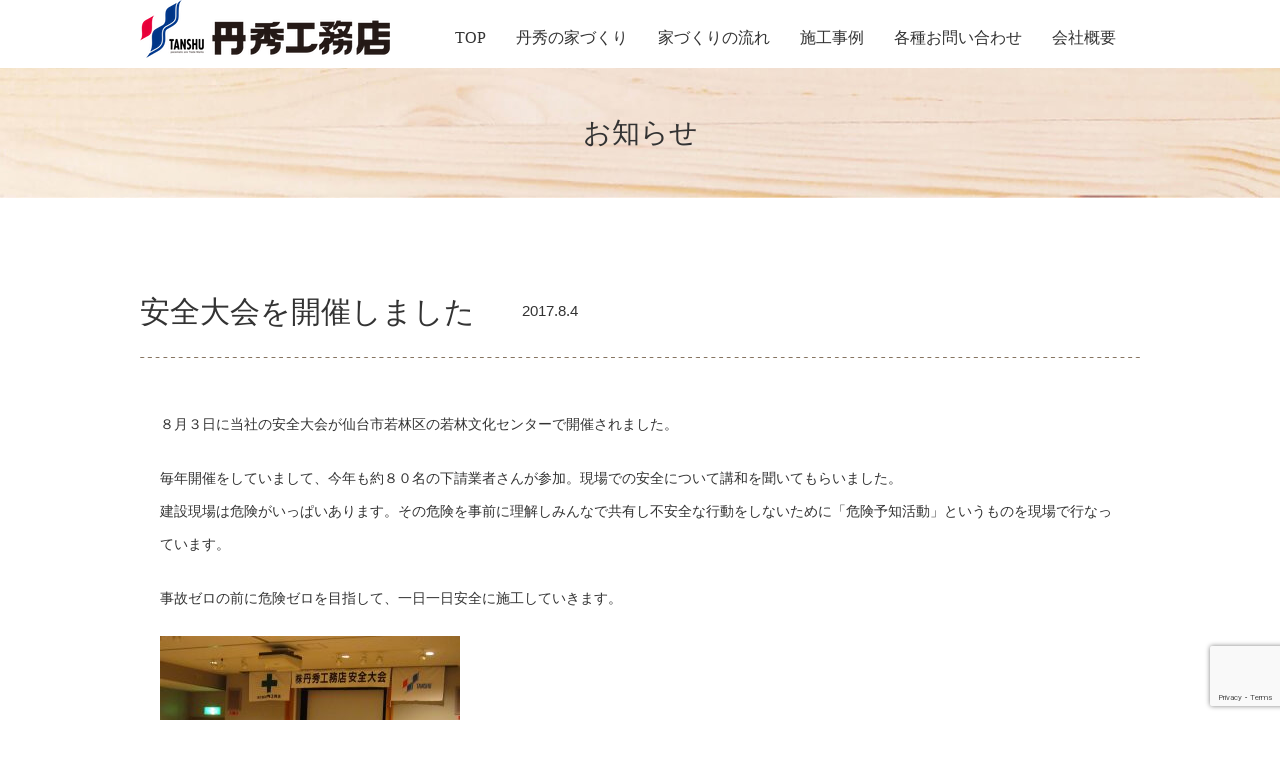

--- FILE ---
content_type: text/html; charset=UTF-8
request_url: https://tanshu.co.jp/news/%E5%AE%89%E5%85%A8%E5%A4%A7%E4%BC%9A%E3%82%92%E9%96%8B%E5%82%AC%E3%81%97%E3%81%BE%E3%81%97%E3%81%9F/
body_size: 11147
content:
<!DOCTYPE html PUBLIC "-//W3C//DTD XHTML 1.1//EN" "http://www.w3.org/TR/xhtml11/DTD/xhtml11.dtd">
<!--[if lt IE 9]><html xmlns="http://www.w3.org/1999/xhtml" class="ie"><![endif]-->
<!--[if (gt IE 9)|!(IE)]><!--><html xmlns="http://www.w3.org/1999/xhtml"><!--<![endif]-->
<head profile="http://gmpg.org/xfn/11">
<meta http-equiv="Content-Type" content="text/html; charset=UTF-8" />
<meta http-equiv="X-UA-Compatible" content="IE=edge,chrome=1" />

<meta name="viewport" content="width=device-width,initial-scale=1">
<!-- Google Tag Manager -->
<script>(function(w,d,s,l,i){w[l]=w[l]||[];w[l].push({'gtm.start':
new Date().getTime(),event:'gtm.js'});var f=d.getElementsByTagName(s)[0],
j=d.createElement(s),dl=l!='dataLayer'?'&l='+l:'';j.async=true;j.src=
'https://www.googletagmanager.com/gtm.js?id='+i+dl;f.parentNode.insertBefore(j,f);
})(window,document,'script','dataLayer','GTM-PMH923V');</script>
<!-- End Google Tag Manager -->
<link rel="alternate" type="application/rss+xml" title="株式会社丹秀工務店 RSS Feed" href="https://tanshu.co.jp/feed/" />
<link rel="alternate" type="application/atom+xml" title="株式会社丹秀工務店 Atom Feed" href="https://tanshu.co.jp/feed/atom/" /> 
<link rel="pingback" href="https://tanshu.co.jp/wp/xmlrpc.php" />


 

	<style>img:is([sizes="auto" i], [sizes^="auto," i]) { contain-intrinsic-size: 3000px 1500px }</style>
	
		<!-- All in One SEO 4.9.1.1 - aioseo.com -->
		<title>安全大会を開催しました | 株式会社丹秀工務店</title>
	<meta name="robots" content="max-image-preview:large" />
	<link rel="canonical" href="https://tanshu.co.jp/news/%e5%ae%89%e5%85%a8%e5%a4%a7%e4%bc%9a%e3%82%92%e9%96%8b%e5%82%ac%e3%81%97%e3%81%be%e3%81%97%e3%81%9f/" />
	<meta name="generator" content="All in One SEO (AIOSEO) 4.9.1.1" />
		<script type="application/ld+json" class="aioseo-schema">
			{"@context":"https:\/\/schema.org","@graph":[{"@type":"BreadcrumbList","@id":"https:\/\/tanshu.co.jp\/news\/%e5%ae%89%e5%85%a8%e5%a4%a7%e4%bc%9a%e3%82%92%e9%96%8b%e5%82%ac%e3%81%97%e3%81%be%e3%81%97%e3%81%9f\/#breadcrumblist","itemListElement":[{"@type":"ListItem","@id":"https:\/\/tanshu.co.jp#listItem","position":1,"name":"\u30db\u30fc\u30e0","item":"https:\/\/tanshu.co.jp","nextItem":{"@type":"ListItem","@id":"https:\/\/tanshu.co.jp\/news\/#listItem","name":"\u304a\u77e5\u3089\u305b"}},{"@type":"ListItem","@id":"https:\/\/tanshu.co.jp\/news\/#listItem","position":2,"name":"\u304a\u77e5\u3089\u305b","item":"https:\/\/tanshu.co.jp\/news\/","nextItem":{"@type":"ListItem","@id":"https:\/\/tanshu.co.jp\/news\/%e5%ae%89%e5%85%a8%e5%a4%a7%e4%bc%9a%e3%82%92%e9%96%8b%e5%82%ac%e3%81%97%e3%81%be%e3%81%97%e3%81%9f\/#listItem","name":"\u5b89\u5168\u5927\u4f1a\u3092\u958b\u50ac\u3057\u307e\u3057\u305f"},"previousItem":{"@type":"ListItem","@id":"https:\/\/tanshu.co.jp#listItem","name":"\u30db\u30fc\u30e0"}},{"@type":"ListItem","@id":"https:\/\/tanshu.co.jp\/news\/%e5%ae%89%e5%85%a8%e5%a4%a7%e4%bc%9a%e3%82%92%e9%96%8b%e5%82%ac%e3%81%97%e3%81%be%e3%81%97%e3%81%9f\/#listItem","position":3,"name":"\u5b89\u5168\u5927\u4f1a\u3092\u958b\u50ac\u3057\u307e\u3057\u305f","previousItem":{"@type":"ListItem","@id":"https:\/\/tanshu.co.jp\/news\/#listItem","name":"\u304a\u77e5\u3089\u305b"}}]},{"@type":"Organization","@id":"https:\/\/tanshu.co.jp\/#organization","name":"\u682a\u5f0f\u4f1a\u793e\u4e39\u79c0\u5de5\u52d9\u5e97","description":"Just another WordPress site","url":"https:\/\/tanshu.co.jp\/"},{"@type":"WebPage","@id":"https:\/\/tanshu.co.jp\/news\/%e5%ae%89%e5%85%a8%e5%a4%a7%e4%bc%9a%e3%82%92%e9%96%8b%e5%82%ac%e3%81%97%e3%81%be%e3%81%97%e3%81%9f\/#webpage","url":"https:\/\/tanshu.co.jp\/news\/%e5%ae%89%e5%85%a8%e5%a4%a7%e4%bc%9a%e3%82%92%e9%96%8b%e5%82%ac%e3%81%97%e3%81%be%e3%81%97%e3%81%9f\/","name":"\u5b89\u5168\u5927\u4f1a\u3092\u958b\u50ac\u3057\u307e\u3057\u305f | \u682a\u5f0f\u4f1a\u793e\u4e39\u79c0\u5de5\u52d9\u5e97","inLanguage":"ja","isPartOf":{"@id":"https:\/\/tanshu.co.jp\/#website"},"breadcrumb":{"@id":"https:\/\/tanshu.co.jp\/news\/%e5%ae%89%e5%85%a8%e5%a4%a7%e4%bc%9a%e3%82%92%e9%96%8b%e5%82%ac%e3%81%97%e3%81%be%e3%81%97%e3%81%9f\/#breadcrumblist"},"datePublished":"2017-08-04T10:51:23+09:00","dateModified":"2017-08-04T10:51:23+09:00"},{"@type":"WebSite","@id":"https:\/\/tanshu.co.jp\/#website","url":"https:\/\/tanshu.co.jp\/","name":"\u682a\u5f0f\u4f1a\u793e\u4e39\u79c0\u5de5\u52d9\u5e97","description":"Just another WordPress site","inLanguage":"ja","publisher":{"@id":"https:\/\/tanshu.co.jp\/#organization"}}]}
		</script>
		<!-- All in One SEO -->

<script type="text/javascript">
/* <![CDATA[ */
window._wpemojiSettings = {"baseUrl":"https:\/\/s.w.org\/images\/core\/emoji\/16.0.1\/72x72\/","ext":".png","svgUrl":"https:\/\/s.w.org\/images\/core\/emoji\/16.0.1\/svg\/","svgExt":".svg","source":{"concatemoji":"https:\/\/tanshu.co.jp\/wp\/wp-includes\/js\/wp-emoji-release.min.js?ver=6.8.3"}};
/*! This file is auto-generated */
!function(s,n){var o,i,e;function c(e){try{var t={supportTests:e,timestamp:(new Date).valueOf()};sessionStorage.setItem(o,JSON.stringify(t))}catch(e){}}function p(e,t,n){e.clearRect(0,0,e.canvas.width,e.canvas.height),e.fillText(t,0,0);var t=new Uint32Array(e.getImageData(0,0,e.canvas.width,e.canvas.height).data),a=(e.clearRect(0,0,e.canvas.width,e.canvas.height),e.fillText(n,0,0),new Uint32Array(e.getImageData(0,0,e.canvas.width,e.canvas.height).data));return t.every(function(e,t){return e===a[t]})}function u(e,t){e.clearRect(0,0,e.canvas.width,e.canvas.height),e.fillText(t,0,0);for(var n=e.getImageData(16,16,1,1),a=0;a<n.data.length;a++)if(0!==n.data[a])return!1;return!0}function f(e,t,n,a){switch(t){case"flag":return n(e,"\ud83c\udff3\ufe0f\u200d\u26a7\ufe0f","\ud83c\udff3\ufe0f\u200b\u26a7\ufe0f")?!1:!n(e,"\ud83c\udde8\ud83c\uddf6","\ud83c\udde8\u200b\ud83c\uddf6")&&!n(e,"\ud83c\udff4\udb40\udc67\udb40\udc62\udb40\udc65\udb40\udc6e\udb40\udc67\udb40\udc7f","\ud83c\udff4\u200b\udb40\udc67\u200b\udb40\udc62\u200b\udb40\udc65\u200b\udb40\udc6e\u200b\udb40\udc67\u200b\udb40\udc7f");case"emoji":return!a(e,"\ud83e\udedf")}return!1}function g(e,t,n,a){var r="undefined"!=typeof WorkerGlobalScope&&self instanceof WorkerGlobalScope?new OffscreenCanvas(300,150):s.createElement("canvas"),o=r.getContext("2d",{willReadFrequently:!0}),i=(o.textBaseline="top",o.font="600 32px Arial",{});return e.forEach(function(e){i[e]=t(o,e,n,a)}),i}function t(e){var t=s.createElement("script");t.src=e,t.defer=!0,s.head.appendChild(t)}"undefined"!=typeof Promise&&(o="wpEmojiSettingsSupports",i=["flag","emoji"],n.supports={everything:!0,everythingExceptFlag:!0},e=new Promise(function(e){s.addEventListener("DOMContentLoaded",e,{once:!0})}),new Promise(function(t){var n=function(){try{var e=JSON.parse(sessionStorage.getItem(o));if("object"==typeof e&&"number"==typeof e.timestamp&&(new Date).valueOf()<e.timestamp+604800&&"object"==typeof e.supportTests)return e.supportTests}catch(e){}return null}();if(!n){if("undefined"!=typeof Worker&&"undefined"!=typeof OffscreenCanvas&&"undefined"!=typeof URL&&URL.createObjectURL&&"undefined"!=typeof Blob)try{var e="postMessage("+g.toString()+"("+[JSON.stringify(i),f.toString(),p.toString(),u.toString()].join(",")+"));",a=new Blob([e],{type:"text/javascript"}),r=new Worker(URL.createObjectURL(a),{name:"wpTestEmojiSupports"});return void(r.onmessage=function(e){c(n=e.data),r.terminate(),t(n)})}catch(e){}c(n=g(i,f,p,u))}t(n)}).then(function(e){for(var t in e)n.supports[t]=e[t],n.supports.everything=n.supports.everything&&n.supports[t],"flag"!==t&&(n.supports.everythingExceptFlag=n.supports.everythingExceptFlag&&n.supports[t]);n.supports.everythingExceptFlag=n.supports.everythingExceptFlag&&!n.supports.flag,n.DOMReady=!1,n.readyCallback=function(){n.DOMReady=!0}}).then(function(){return e}).then(function(){var e;n.supports.everything||(n.readyCallback(),(e=n.source||{}).concatemoji?t(e.concatemoji):e.wpemoji&&e.twemoji&&(t(e.twemoji),t(e.wpemoji)))}))}((window,document),window._wpemojiSettings);
/* ]]> */
</script>
<style id='wp-emoji-styles-inline-css' type='text/css'>

	img.wp-smiley, img.emoji {
		display: inline !important;
		border: none !important;
		box-shadow: none !important;
		height: 1em !important;
		width: 1em !important;
		margin: 0 0.07em !important;
		vertical-align: -0.1em !important;
		background: none !important;
		padding: 0 !important;
	}
</style>
<link rel='stylesheet' id='wp-block-library-css' href='https://tanshu.co.jp/wp/wp-includes/css/dist/block-library/style.min.css?ver=6.8.3' type='text/css' media='all' />
<style id='classic-theme-styles-inline-css' type='text/css'>
/*! This file is auto-generated */
.wp-block-button__link{color:#fff;background-color:#32373c;border-radius:9999px;box-shadow:none;text-decoration:none;padding:calc(.667em + 2px) calc(1.333em + 2px);font-size:1.125em}.wp-block-file__button{background:#32373c;color:#fff;text-decoration:none}
</style>
<link rel='stylesheet' id='aioseo/css/src/vue/standalone/blocks/table-of-contents/global.scss-css' href='https://tanshu.co.jp/wp/wp-content/plugins/all-in-one-seo-pack/dist/Lite/assets/css/table-of-contents/global.e90f6d47.css?ver=4.9.1.1' type='text/css' media='all' />
<style id='global-styles-inline-css' type='text/css'>
:root{--wp--preset--aspect-ratio--square: 1;--wp--preset--aspect-ratio--4-3: 4/3;--wp--preset--aspect-ratio--3-4: 3/4;--wp--preset--aspect-ratio--3-2: 3/2;--wp--preset--aspect-ratio--2-3: 2/3;--wp--preset--aspect-ratio--16-9: 16/9;--wp--preset--aspect-ratio--9-16: 9/16;--wp--preset--color--black: #000000;--wp--preset--color--cyan-bluish-gray: #abb8c3;--wp--preset--color--white: #ffffff;--wp--preset--color--pale-pink: #f78da7;--wp--preset--color--vivid-red: #cf2e2e;--wp--preset--color--luminous-vivid-orange: #ff6900;--wp--preset--color--luminous-vivid-amber: #fcb900;--wp--preset--color--light-green-cyan: #7bdcb5;--wp--preset--color--vivid-green-cyan: #00d084;--wp--preset--color--pale-cyan-blue: #8ed1fc;--wp--preset--color--vivid-cyan-blue: #0693e3;--wp--preset--color--vivid-purple: #9b51e0;--wp--preset--gradient--vivid-cyan-blue-to-vivid-purple: linear-gradient(135deg,rgba(6,147,227,1) 0%,rgb(155,81,224) 100%);--wp--preset--gradient--light-green-cyan-to-vivid-green-cyan: linear-gradient(135deg,rgb(122,220,180) 0%,rgb(0,208,130) 100%);--wp--preset--gradient--luminous-vivid-amber-to-luminous-vivid-orange: linear-gradient(135deg,rgba(252,185,0,1) 0%,rgba(255,105,0,1) 100%);--wp--preset--gradient--luminous-vivid-orange-to-vivid-red: linear-gradient(135deg,rgba(255,105,0,1) 0%,rgb(207,46,46) 100%);--wp--preset--gradient--very-light-gray-to-cyan-bluish-gray: linear-gradient(135deg,rgb(238,238,238) 0%,rgb(169,184,195) 100%);--wp--preset--gradient--cool-to-warm-spectrum: linear-gradient(135deg,rgb(74,234,220) 0%,rgb(151,120,209) 20%,rgb(207,42,186) 40%,rgb(238,44,130) 60%,rgb(251,105,98) 80%,rgb(254,248,76) 100%);--wp--preset--gradient--blush-light-purple: linear-gradient(135deg,rgb(255,206,236) 0%,rgb(152,150,240) 100%);--wp--preset--gradient--blush-bordeaux: linear-gradient(135deg,rgb(254,205,165) 0%,rgb(254,45,45) 50%,rgb(107,0,62) 100%);--wp--preset--gradient--luminous-dusk: linear-gradient(135deg,rgb(255,203,112) 0%,rgb(199,81,192) 50%,rgb(65,88,208) 100%);--wp--preset--gradient--pale-ocean: linear-gradient(135deg,rgb(255,245,203) 0%,rgb(182,227,212) 50%,rgb(51,167,181) 100%);--wp--preset--gradient--electric-grass: linear-gradient(135deg,rgb(202,248,128) 0%,rgb(113,206,126) 100%);--wp--preset--gradient--midnight: linear-gradient(135deg,rgb(2,3,129) 0%,rgb(40,116,252) 100%);--wp--preset--font-size--small: 13px;--wp--preset--font-size--medium: 20px;--wp--preset--font-size--large: 36px;--wp--preset--font-size--x-large: 42px;--wp--preset--spacing--20: 0.44rem;--wp--preset--spacing--30: 0.67rem;--wp--preset--spacing--40: 1rem;--wp--preset--spacing--50: 1.5rem;--wp--preset--spacing--60: 2.25rem;--wp--preset--spacing--70: 3.38rem;--wp--preset--spacing--80: 5.06rem;--wp--preset--shadow--natural: 6px 6px 9px rgba(0, 0, 0, 0.2);--wp--preset--shadow--deep: 12px 12px 50px rgba(0, 0, 0, 0.4);--wp--preset--shadow--sharp: 6px 6px 0px rgba(0, 0, 0, 0.2);--wp--preset--shadow--outlined: 6px 6px 0px -3px rgba(255, 255, 255, 1), 6px 6px rgba(0, 0, 0, 1);--wp--preset--shadow--crisp: 6px 6px 0px rgba(0, 0, 0, 1);}:where(.is-layout-flex){gap: 0.5em;}:where(.is-layout-grid){gap: 0.5em;}body .is-layout-flex{display: flex;}.is-layout-flex{flex-wrap: wrap;align-items: center;}.is-layout-flex > :is(*, div){margin: 0;}body .is-layout-grid{display: grid;}.is-layout-grid > :is(*, div){margin: 0;}:where(.wp-block-columns.is-layout-flex){gap: 2em;}:where(.wp-block-columns.is-layout-grid){gap: 2em;}:where(.wp-block-post-template.is-layout-flex){gap: 1.25em;}:where(.wp-block-post-template.is-layout-grid){gap: 1.25em;}.has-black-color{color: var(--wp--preset--color--black) !important;}.has-cyan-bluish-gray-color{color: var(--wp--preset--color--cyan-bluish-gray) !important;}.has-white-color{color: var(--wp--preset--color--white) !important;}.has-pale-pink-color{color: var(--wp--preset--color--pale-pink) !important;}.has-vivid-red-color{color: var(--wp--preset--color--vivid-red) !important;}.has-luminous-vivid-orange-color{color: var(--wp--preset--color--luminous-vivid-orange) !important;}.has-luminous-vivid-amber-color{color: var(--wp--preset--color--luminous-vivid-amber) !important;}.has-light-green-cyan-color{color: var(--wp--preset--color--light-green-cyan) !important;}.has-vivid-green-cyan-color{color: var(--wp--preset--color--vivid-green-cyan) !important;}.has-pale-cyan-blue-color{color: var(--wp--preset--color--pale-cyan-blue) !important;}.has-vivid-cyan-blue-color{color: var(--wp--preset--color--vivid-cyan-blue) !important;}.has-vivid-purple-color{color: var(--wp--preset--color--vivid-purple) !important;}.has-black-background-color{background-color: var(--wp--preset--color--black) !important;}.has-cyan-bluish-gray-background-color{background-color: var(--wp--preset--color--cyan-bluish-gray) !important;}.has-white-background-color{background-color: var(--wp--preset--color--white) !important;}.has-pale-pink-background-color{background-color: var(--wp--preset--color--pale-pink) !important;}.has-vivid-red-background-color{background-color: var(--wp--preset--color--vivid-red) !important;}.has-luminous-vivid-orange-background-color{background-color: var(--wp--preset--color--luminous-vivid-orange) !important;}.has-luminous-vivid-amber-background-color{background-color: var(--wp--preset--color--luminous-vivid-amber) !important;}.has-light-green-cyan-background-color{background-color: var(--wp--preset--color--light-green-cyan) !important;}.has-vivid-green-cyan-background-color{background-color: var(--wp--preset--color--vivid-green-cyan) !important;}.has-pale-cyan-blue-background-color{background-color: var(--wp--preset--color--pale-cyan-blue) !important;}.has-vivid-cyan-blue-background-color{background-color: var(--wp--preset--color--vivid-cyan-blue) !important;}.has-vivid-purple-background-color{background-color: var(--wp--preset--color--vivid-purple) !important;}.has-black-border-color{border-color: var(--wp--preset--color--black) !important;}.has-cyan-bluish-gray-border-color{border-color: var(--wp--preset--color--cyan-bluish-gray) !important;}.has-white-border-color{border-color: var(--wp--preset--color--white) !important;}.has-pale-pink-border-color{border-color: var(--wp--preset--color--pale-pink) !important;}.has-vivid-red-border-color{border-color: var(--wp--preset--color--vivid-red) !important;}.has-luminous-vivid-orange-border-color{border-color: var(--wp--preset--color--luminous-vivid-orange) !important;}.has-luminous-vivid-amber-border-color{border-color: var(--wp--preset--color--luminous-vivid-amber) !important;}.has-light-green-cyan-border-color{border-color: var(--wp--preset--color--light-green-cyan) !important;}.has-vivid-green-cyan-border-color{border-color: var(--wp--preset--color--vivid-green-cyan) !important;}.has-pale-cyan-blue-border-color{border-color: var(--wp--preset--color--pale-cyan-blue) !important;}.has-vivid-cyan-blue-border-color{border-color: var(--wp--preset--color--vivid-cyan-blue) !important;}.has-vivid-purple-border-color{border-color: var(--wp--preset--color--vivid-purple) !important;}.has-vivid-cyan-blue-to-vivid-purple-gradient-background{background: var(--wp--preset--gradient--vivid-cyan-blue-to-vivid-purple) !important;}.has-light-green-cyan-to-vivid-green-cyan-gradient-background{background: var(--wp--preset--gradient--light-green-cyan-to-vivid-green-cyan) !important;}.has-luminous-vivid-amber-to-luminous-vivid-orange-gradient-background{background: var(--wp--preset--gradient--luminous-vivid-amber-to-luminous-vivid-orange) !important;}.has-luminous-vivid-orange-to-vivid-red-gradient-background{background: var(--wp--preset--gradient--luminous-vivid-orange-to-vivid-red) !important;}.has-very-light-gray-to-cyan-bluish-gray-gradient-background{background: var(--wp--preset--gradient--very-light-gray-to-cyan-bluish-gray) !important;}.has-cool-to-warm-spectrum-gradient-background{background: var(--wp--preset--gradient--cool-to-warm-spectrum) !important;}.has-blush-light-purple-gradient-background{background: var(--wp--preset--gradient--blush-light-purple) !important;}.has-blush-bordeaux-gradient-background{background: var(--wp--preset--gradient--blush-bordeaux) !important;}.has-luminous-dusk-gradient-background{background: var(--wp--preset--gradient--luminous-dusk) !important;}.has-pale-ocean-gradient-background{background: var(--wp--preset--gradient--pale-ocean) !important;}.has-electric-grass-gradient-background{background: var(--wp--preset--gradient--electric-grass) !important;}.has-midnight-gradient-background{background: var(--wp--preset--gradient--midnight) !important;}.has-small-font-size{font-size: var(--wp--preset--font-size--small) !important;}.has-medium-font-size{font-size: var(--wp--preset--font-size--medium) !important;}.has-large-font-size{font-size: var(--wp--preset--font-size--large) !important;}.has-x-large-font-size{font-size: var(--wp--preset--font-size--x-large) !important;}
:where(.wp-block-post-template.is-layout-flex){gap: 1.25em;}:where(.wp-block-post-template.is-layout-grid){gap: 1.25em;}
:where(.wp-block-columns.is-layout-flex){gap: 2em;}:where(.wp-block-columns.is-layout-grid){gap: 2em;}
:root :where(.wp-block-pullquote){font-size: 1.5em;line-height: 1.6;}
</style>
<link rel='stylesheet' id='contact-form-7-css' href='https://tanshu.co.jp/wp/wp-content/plugins/contact-form-7/includes/css/styles.css?ver=6.1.4' type='text/css' media='all' />
<script type="text/javascript" src="https://tanshu.co.jp/wp/wp-includes/js/jquery/jquery.min.js?ver=3.7.1" id="jquery-core-js"></script>
<script type="text/javascript" src="https://tanshu.co.jp/wp/wp-includes/js/jquery/jquery-migrate.min.js?ver=3.4.1" id="jquery-migrate-js"></script>
<link rel="https://api.w.org/" href="https://tanshu.co.jp/wp-json/" /><link rel='shortlink' href='https://tanshu.co.jp/?p=811' />
<link rel="alternate" title="oEmbed (JSON)" type="application/json+oembed" href="https://tanshu.co.jp/wp-json/oembed/1.0/embed?url=https%3A%2F%2Ftanshu.co.jp%2Fnews%2F%25e5%25ae%2589%25e5%2585%25a8%25e5%25a4%25a7%25e4%25bc%259a%25e3%2582%2592%25e9%2596%258b%25e5%2582%25ac%25e3%2581%2597%25e3%2581%25be%25e3%2581%2597%25e3%2581%259f%2F" />
<link rel="alternate" title="oEmbed (XML)" type="text/xml+oembed" href="https://tanshu.co.jp/wp-json/oembed/1.0/embed?url=https%3A%2F%2Ftanshu.co.jp%2Fnews%2F%25e5%25ae%2589%25e5%2585%25a8%25e5%25a4%25a7%25e4%25bc%259a%25e3%2582%2592%25e9%2596%258b%25e5%2582%25ac%25e3%2581%2597%25e3%2581%25be%25e3%2581%2597%25e3%2581%259f%2F&#038;format=xml" />
<style type="text/css">.recentcomments a{display:inline !important;padding:0 !important;margin:0 !important;}</style><link rel="icon" href="https://tanshu.co.jp/wp/wp-content/uploads/2020/09/cropped-favicon-32x32.png" sizes="32x32" />
<link rel="icon" href="https://tanshu.co.jp/wp/wp-content/uploads/2020/09/cropped-favicon-192x192.png" sizes="192x192" />
<link rel="apple-touch-icon" href="https://tanshu.co.jp/wp/wp-content/uploads/2020/09/cropped-favicon-180x180.png" />
<meta name="msapplication-TileImage" content="https://tanshu.co.jp/wp/wp-content/uploads/2020/09/cropped-favicon-270x270.png" />

<!--slide-->
<link rel="stylesheet" type="text/css" href="https://tanshu.co.jp/wp/wp-content/themes/tanshu2017/slick.css">
<link rel="stylesheet" type="text/css" href="https://tanshu.co.jp/wp/wp-content/themes/tanshu2017/slick-theme.css">
<script src="https://ajax.googleapis.com/ajax/libs/jquery/1.11.3/jquery.min.js"></script>
<script src="https://tanshu.co.jp/wp/wp-content/themes/tanshu2017/js/slick.min.js"></script>


<link rel="stylesheet" href="https://tanshu.co.jp/wp/wp-content/themes/tanshu2017/style.css?1768663801" type="text/css" />
<link rel="stylesheet" href="https://tanshu.co.jp/wp/wp-content/themes/tanshu2017/comment-style.css?ver=" type="text/css" />

<link rel="stylesheet" media="screen and (min-width:641px)" href="https://tanshu.co.jp/wp/wp-content/themes/tanshu2017/style_pc.css?1768663801" type="text/css" />
<link rel="stylesheet" media="screen and (max-width:640px)" href="https://tanshu.co.jp/wp/wp-content/themes/tanshu2017/style_sp.css?1768663801" type="text/css" />

<link rel="stylesheet" href="https://tanshu.co.jp/wp/wp-content/themes/tanshu2017/japanese.css?ver=" type="text/css" />

<script type="text/javascript" src="https://tanshu.co.jp/wp/wp-content/themes/tanshu2017/js/jscript.js?ver="></script>
<script type="text/javascript" src="https://tanshu.co.jp/wp/wp-content/themes/tanshu2017/js/scroll.js?ver="></script>
<script type="text/javascript" src="https://tanshu.co.jp/wp/wp-content/themes/tanshu2017/js/comment.js?ver="></script>
<script type="text/javascript" src="https://tanshu.co.jp/wp/wp-content/themes/tanshu2017/js/rollover.js?ver="></script>
<!--[if lt IE 9]>
<link id="stylesheet" rel="stylesheet" href="https://tanshu.co.jp/wp/wp-content/themes/tanshu2017/style_pc.css?ver=" type="text/css" />
<script type="text/javascript" src="https://tanshu.co.jp/wp/wp-content/themes/tanshu2017/js/ie.js?ver="></script>
<link rel="stylesheet" href="https://tanshu.co.jp/wp/wp-content/themes/tanshu2017/ie.css" type="text/css" />
<![endif]-->

<!--[if IE 7]>
<link rel="stylesheet" href="https://tanshu.co.jp/wp/wp-content/themes/tanshu2017/ie7.css" type="text/css" />
<![endif]-->


<style type="text/css">
body { font-size:14px; }

a:hover, #index_topics .title a:hover, #index_blog .post_date, #related_post .date, .product_headline a:hover, #top_headline .title, #logo_text a:hover, .widget_post_list .date, .tcdw_product_list_widget a.title:hover, #comment_header ul li.comment_switch_active a, #comment_header ul li#comment_closed p,
 #comment_header ul li a:hover
  { <!--color:#00A2D9;--> opacity: 0.7; }

#index_news .month, #post_list .date, #news_list .month, #post_title .date, #post_pagination a:hover, #news_title .month, #wp-calendar td a:hover, #social_link li a, .pc #return_top:hover,
 #wp-calendar #prev a:hover, #wp-calendar #next a:hover, #footer #wp-calendar td a:hover, .widget_search #search-btn input:hover, .widget_search #searchsubmit:hover, .tcdw_category_list_widget a:hover, .tcdw_news_list_widget .month, .tcd_menu_widget a:hover, .tcd_menu_widget li.current-menu-item a, #submit_comment:hover
  { background-color:#00A2D9; }

#guest_info input:focus, #comment_textarea textarea:focus
  { border-color:#00A2D9; }

#product_list ol li .title a:hover
 { color:#BABABA; }

#social_link li a:hover
 { background-color:#BABABA; }
</style>



</head>
<body>
<!-- Google Tag Manager (noscript) -->
<noscript><iframe src="https://www.googletagmanager.com/ns.html?id=GTM-PMH923V"
height="0" width="0" style="display:none;visibility:hidden"></iframe></noscript>
<!-- End Google Tag Manager (noscript) -->
	
 <div id="header_wrap">
  <div id="header" class="clearfix">

   <!-- logo -->
   <h1 id="logo_image" style="top:0px; left:0px;"><a href=" https://tanshu.co.jp/" title="株式会社丹秀工務店"><img src="https://tanshu.co.jp/wp/wp-content/uploads/tcd-w/logo.png?1768663801" alt="株式会社丹秀工務店" title="株式会社丹秀工務店" /></a></h1>

   <!-- global menu -->
   <a href="#" class="menu_button">　</a>
   <div id="global_menu" class="clearfix">
    <ul id="menu-%e3%83%98%e3%83%83%e3%83%80%e3%83%bc%e3%83%a1%e3%83%8b%e3%83%a5%e3%83%bc" class="menu"><li id="menu-item-40" class="menu-item menu-item-type-custom menu-item-object-custom menu-item-40"><a href="/">TOP</a></li>
<li id="menu-item-41" class="menu-item menu-item-type-post_type menu-item-object-page menu-item-has-children menu-item-41"><a href="https://tanshu.co.jp/work/">丹秀の家づくり</a>
<ul class="sub-menu">
	<li id="menu-item-545" class="menu-item menu-item-type-post_type menu-item-object-page menu-item-545"><a href="https://tanshu.co.jp/work/">丹秀の家づくり</a></li>
	<li id="menu-item-1140" class="menu-item menu-item-type-post_type menu-item-object-page menu-item-1140"><a href="https://tanshu.co.jp/ryo-on-ie/">涼温な家</a></li>
	<li id="menu-item-1455" class="menu-item menu-item-type-post_type menu-item-object-page menu-item-1455"><a href="https://tanshu.co.jp/ryonna-ie/">モデルハウス</a></li>
	<li id="menu-item-546" class="menu-item menu-item-type-post_type menu-item-object-page menu-item-546"><a href="https://tanshu.co.jp/heiyou/">賃貸併用住宅</a></li>
</ul>
</li>
<li id="menu-item-42" class="menu-item menu-item-type-post_type menu-item-object-page menu-item-has-children menu-item-42"><a href="https://tanshu.co.jp/flow/">家づくりの流れ</a>
<ul class="sub-menu">
	<li id="menu-item-355" class="menu-item menu-item-type-post_type menu-item-object-page menu-item-355"><a href="https://tanshu.co.jp/flow/">家づくりの流れ</a></li>
	<li id="menu-item-354" class="menu-item menu-item-type-post_type menu-item-object-page menu-item-354"><a href="https://tanshu.co.jp/faq/">よくある質問</a></li>
</ul>
</li>
<li id="menu-item-451" class="menu-item menu-item-type-post_type_archive menu-item-object-product menu-item-451"><a href="https://tanshu.co.jp/product/">施工事例</a></li>
<li id="menu-item-44" class="menu-item menu-item-type-post_type menu-item-object-page menu-item-has-children menu-item-44"><a href="https://tanshu.co.jp/form/">各種お問い合わせ</a>
<ul class="sub-menu">
	<li id="menu-item-548" class="menu-item menu-item-type-post_type menu-item-object-page menu-item-548"><a href="https://tanshu.co.jp/form-consul/">無料ご相談受付</a></li>
	<li id="menu-item-547" class="menu-item menu-item-type-post_type menu-item-object-page menu-item-547"><a href="https://tanshu.co.jp/form-doc/">資料請求 /<br>お問い合わせ</a></li>
</ul>
</li>
<li id="menu-item-45" class="menu-item menu-item-type-post_type menu-item-object-page menu-item-has-children menu-item-45"><a href="https://tanshu.co.jp/about/">会社概要</a>
<ul class="sub-menu">
	<li id="menu-item-356" class="menu-item menu-item-type-post_type menu-item-object-page menu-item-356"><a href="https://tanshu.co.jp/about/">会社概要</a></li>
	<li id="menu-item-357" class="menu-item menu-item-type-post_type menu-item-object-page menu-item-357"><a href="https://tanshu.co.jp/staff/">スタッフ紹介</a></li>
</ul>
</li>
</ul>
    <ul id="sp_menu" class="clearfix">
      <li><a href="/">TOP</a></li>
      <li><a href="/work/">丹秀の家づくり</a></li>
      <li><a href="/ryo-on-ie/">涼温な家</a></li>
      <li><a href="/ryonna-ie/">モデルハウス</a></li>
      <li><a href="/heiyou/">賃貸併用住宅</a></li>
      <li><a href="/product/">施工事例</a></li>
      <li><a href="/flow/">家づくりの流れ</a></li>
      <li><a href="/faq/">よくある質問</a></li>
      <li><a href="/news/">お知らせ</a></li>
      <li><a href="/all-blog/">ブログ</a></li>
      <li><a href="/about/">会社概要</a></li>
      <li><a href="/staff/">スタッフ紹介</a></li>
      <li class="last-menu"><a href="/form/">無料相談 / 資料請求 / お問い合わせ</a></li>
    </ul>
   </div>

  </div><!-- END #header -->
 </div><!-- END #header_wrap -->
<div id="top_headline" class="celarfix">
 <h2 class="archive_headline">お知らせ</h2>
</div>


<div id="contents" class="clearfix">

 <div id="main_col">

  
  <div id="news_title" class="clearfix">
   <h2>安全大会を開催しました</h2>
   <p class="news_date">2017.8.4</p>
  </div>

  <div class="post clearfix">

   <p>８月３日に当社の安全大会が仙台市若林区の若林文化センターで開催されました。</p>
<p>毎年開催をしていまして、今年も約８０名の下請業者さんが参加。現場での安全について講和を聞いてもらいました。<br />
建設現場は危険がいっぱいあります。その危険を事前に理解しみんなで共有し不安全な行動をしないために「危険予知活動」というものを現場で行なっています。</p>
<p>事故ゼロの前に危険ゼロを目指して、一日一日安全に施工していきます。</p>
<p><img fetchpriority="high" decoding="async" class="alignnone size-medium wp-image-805" src="https://tanshu.co.jp/wp/wp-content/uploads/2017/08/P1110424-300x225.jpg" alt="" width="300" height="225" srcset="https://tanshu.co.jp/wp/wp-content/uploads/2017/08/P1110424-300x225.jpg 300w, https://tanshu.co.jp/wp/wp-content/uploads/2017/08/P1110424-768x576.jpg 768w, https://tanshu.co.jp/wp/wp-content/uploads/2017/08/P1110424.jpg 1024w" sizes="(max-width: 300px) 100vw, 300px" /></p>
<p><img decoding="async" class="alignnone size-medium wp-image-806" src="https://tanshu.co.jp/wp/wp-content/uploads/2017/08/P1110435-300x225.jpg" alt="" width="300" height="225" srcset="https://tanshu.co.jp/wp/wp-content/uploads/2017/08/P1110435-300x225.jpg 300w, https://tanshu.co.jp/wp/wp-content/uploads/2017/08/P1110435-768x576.jpg 768w, https://tanshu.co.jp/wp/wp-content/uploads/2017/08/P1110435.jpg 1024w" sizes="(max-width: 300px) 100vw, 300px" /></p>
<p><img decoding="async" class="alignnone size-medium wp-image-807" src="https://tanshu.co.jp/wp/wp-content/uploads/2017/08/P1110446-300x225.jpg" alt="" width="300" height="225" srcset="https://tanshu.co.jp/wp/wp-content/uploads/2017/08/P1110446-300x225.jpg 300w, https://tanshu.co.jp/wp/wp-content/uploads/2017/08/P1110446-768x576.jpg 768w, https://tanshu.co.jp/wp/wp-content/uploads/2017/08/P1110446.jpg 1024w" sizes="(max-width: 300px) 100vw, 300px" /></p>
<p><img loading="lazy" decoding="async" class="alignnone size-medium wp-image-808" src="https://tanshu.co.jp/wp/wp-content/uploads/2017/08/P1110466-300x225.jpg" alt="" width="300" height="225" srcset="https://tanshu.co.jp/wp/wp-content/uploads/2017/08/P1110466-300x225.jpg 300w, https://tanshu.co.jp/wp/wp-content/uploads/2017/08/P1110466-768x576.jpg 768w, https://tanshu.co.jp/wp/wp-content/uploads/2017/08/P1110466.jpg 1024w" sizes="auto, (max-width: 300px) 100vw, 300px" /></p>
   
  </div><!-- END .post -->

  
  <!--<div id="news_list">

   <h3 class="headline">過去の記事</h3>

   <ol class="clearfix">
        <li class="clearfix">
     <p class="news_date"><span class="date">12.15</span><span class="month">2025</span></p>
     <h4 class="title gothic"><a href="https://tanshu.co.jp/news/event202601/">2026年1月『涼温な家』モデルハウス見学会のお知らせ</a></h4>
     <p class="desc">『涼温な家』のモデルハウス見学会を、2026年1月9日〜18日の金土日に...</p>
    </li>
        <li class="clearfix">
     <p class="news_date"><span class="date">11.28</span><span class="month">2025</span></p>
     <h4 class="title gothic"><a href="https://tanshu.co.jp/news/2025winter/">2025-2026 年末年始休業のお知らせ</a></h4>
     <p class="desc">日頃より株式会社丹秀工務店をご愛顧いただき、誠にありがとうございます。</p>
    </li>
        <li class="clearfix">
     <p class="news_date"><span class="date">7.30</span><span class="month">2025</span></p>
     <h4 class="title gothic"><a href="https://tanshu.co.jp/news/event202508/">【受付終了】2025年8月『涼温な家』モデルハウス見学会のお知らせ</a></h4>
     <p class="desc">『涼温な家』のモデルハウス見学会を、8月後半に開催いたします。</p>
    </li>
       </ol>

  </div>-->

  
  <!--<div class="page_navi clearfix">

</div>
-->
    <div id="previous_next_post" class="clearfix">
   <p id="previous_post"><a href="https://tanshu.co.jp/news/%e5%a4%8f%e5%ad%a3%e4%bc%91%e6%9a%87%e3%81%ae%e3%81%8a%e7%9f%a5%e3%82%89%e3%81%9b/" rel="prev">前のお知らせへ</a></p>
   <p id="next_post" class="sp-display"><a href="https://tanshu.co.jp/news/%e4%bb%99%e5%8f%b0%e5%b8%82%e7%99%ba%e6%b3%a8%e3%80%80%e4%bb%99%e5%8f%b0%e6%96%87%e5%ad%a6%e9%a4%a8%e5%b1%8b%e4%b8%8a%e9%98%b2%e6%b0%b4%e5%b7%a5%e4%ba%8b%e3%81%8c%e5%bd%93%e7%a4%be%e3%81%a7%e8%90%bd/" rel="next">次のお知らせへ</a></p>
   <p id="listTop_post"><a href="/news/">お知らせ一覧へ</a></p>
   <p id="next_post" class="pc-display"><a href="https://tanshu.co.jp/news/%e4%bb%99%e5%8f%b0%e5%b8%82%e7%99%ba%e6%b3%a8%e3%80%80%e4%bb%99%e5%8f%b0%e6%96%87%e5%ad%a6%e9%a4%a8%e5%b1%8b%e4%b8%8a%e9%98%b2%e6%b0%b4%e5%b7%a5%e4%ba%8b%e3%81%8c%e5%bd%93%e7%a4%be%e3%81%a7%e8%90%bd/" rel="next">次のお知らせへ</a></p>
  </div>
  
 </div><!-- END #main_col -->

 <!--
<div id="side_col">

 
</div>-->

</div><!-- END #contents -->


 <a id="return_top" href="#header">ページ上部へ戻る</a>

 <div id="footer_logo_area">
  <div id="footer_logo_area_inner" class="clearfix">

    <!-- mobile menu -->
              
    <!-- logo -->
    <!--<h3 id="footer_logo_text"><a href="https://tanshu.co.jp/">株式会社丹秀工務店</a></h3>
-->

    <!-- global menu -->
        <div id="footer_menu" class="clearfix">
     <ul id="menu-%e3%83%95%e3%83%83%e3%82%bf%e3%83%bc%e3%83%a1%e3%83%8b%e3%83%a5%e3%83%bc" class="menu"><li id="menu-item-46" class="menu-item menu-item-type-custom menu-item-object-custom menu-item-46"><a href="/">TOP</a></li>
<li id="menu-item-47" class="menu-item menu-item-type-post_type menu-item-object-page menu-item-has-children menu-item-47"><a href="https://tanshu.co.jp/work/">丹秀の家づくり</a>
<ul class="sub-menu">
	<li id="menu-item-48" class="menu-item menu-item-type-post_type menu-item-object-page menu-item-48"><a href="https://tanshu.co.jp/work/">丹秀の家づくり</a></li>
	<li id="menu-item-1141" class="menu-item menu-item-type-post_type menu-item-object-page menu-item-1141"><a href="https://tanshu.co.jp/ryo-on-ie/">涼温な家</a></li>
	<li id="menu-item-1454" class="menu-item menu-item-type-post_type menu-item-object-page menu-item-1454"><a href="https://tanshu.co.jp/ryonna-ie/">モデルハウス</a></li>
	<li id="menu-item-49" class="menu-item menu-item-type-post_type menu-item-object-page menu-item-49"><a href="https://tanshu.co.jp/heiyou/">賃貸併用住宅</a></li>
</ul>
</li>
<li id="menu-item-50" class="menu-item menu-item-type-post_type menu-item-object-page menu-item-has-children menu-item-50"><a href="https://tanshu.co.jp/flow/">家づくりの流れ</a>
<ul class="sub-menu">
	<li id="menu-item-51" class="menu-item menu-item-type-post_type menu-item-object-page menu-item-51"><a href="https://tanshu.co.jp/flow/">家づくりの流れ</a></li>
	<li id="menu-item-52" class="menu-item menu-item-type-post_type menu-item-object-page menu-item-52"><a href="https://tanshu.co.jp/faq/">よくある質問</a></li>
</ul>
</li>
<li id="menu-item-904" class="menu-item menu-item-type-custom menu-item-object-custom menu-item-has-children menu-item-904"><a>お知らせ</a>
<ul class="sub-menu">
	<li id="menu-item-57" class="menu-item menu-item-type-post_type_archive menu-item-object-news menu-item-57"><a href="https://tanshu.co.jp/news/">お知らせ</a></li>
	<li id="menu-item-905" class="menu-item menu-item-type-custom menu-item-object-custom menu-item-905"><a href="/all-blog/">ブログ</a></li>
</ul>
</li>
<li id="menu-item-58" class="menu-item menu-item-type-post_type menu-item-object-page menu-item-has-children menu-item-58"><a href="https://tanshu.co.jp/about/">会社案内</a>
<ul class="sub-menu">
	<li id="menu-item-59" class="menu-item menu-item-type-post_type menu-item-object-page menu-item-59"><a href="https://tanshu.co.jp/about/">会社概要</a></li>
	<li id="menu-item-60" class="menu-item menu-item-type-post_type menu-item-object-page menu-item-60"><a href="https://tanshu.co.jp/staff/">スタッフ紹介</a></li>
</ul>
</li>
</ul>    </div>
    

    <div id="ft-right-menu">
      <h4 class="mincho">各種お問い合わせ</h4>
      <div class="btn-2menu">
       <a href="/form-consul"><img src="https://tanshu.co.jp/wp/wp-content/themes/tanshu2017/img/footer/ft-btn1.png" alt="家づくりについてのご相談　無料" width="130" height="auto" /></a>
        <a href="/form-doc"><img src="https://tanshu.co.jp/wp/wp-content/themes/tanshu2017/img/footer/ft-btn2.png" alt="資料請求やお問い合わせ" width="130" height="auto" /></a>
      </div>
      <a href="/product"><img src="https://tanshu.co.jp/wp/wp-content/themes/tanshu2017/img/footer/ft-btn3.png" alt="施工事例のご紹介" width="275" height="auto" /></a>
      <div class="insta"><a href="https://www.instagram.com/tanshu286/" target="_blank" rel="noopener noreferrer"><img src="https://tanshu.co.jp/wp/wp-content/uploads/2025/10/Instagram_Glyph_2510.png" alt="Instagram" width="100%"></a><a href="https://www.facebook.com/tanshu.co.jp/" target="_blank" rel="noopener noreferrer"><img src="https://tanshu.co.jp/wp/wp-content/uploads/2025/10/Facebook_Logo_Primary_2510.png" alt="Facebook" width="100%"></a></div>
    </div>
    <p>Copyright &copy;&nbsp; 株式会社丹秀工務店 All rights reserved.　<div class="mincho pc-display" style="float: right;"><a href="/privacypolicy">プライバシーポリシー</a></div></p>

  </div><!-- END #footer_logo_inner -->
 </div><!-- END #footer_logo -->


 <!--<div id="copyright">
  <div id="copyright_inner" class="clearfix">-->

   <!-- social button -->
   <!--   <ul id="social_link" class="clearfix">
        <li class="rss"><a class="target_blank" href="https://tanshu.co.jp/feed/">RSS</a></li>
                <li class="facebook"><a class="target_blank" href="https://www.facebook.com/tanshu.co.jp/">facebook</a></li>
       </ul>
   
   <p>Copyright &copy;&nbsp; <a href="https://tanshu.co.jp/">株式会社丹秀工務店</a> All rights reserved.</p>

  </div>
 </div>-->

<div id="fb-root"></div>
<script type="text/javascript">(function(d, s, id) {
  var js, fjs = d.getElementsByTagName(s)[0];
  if (d.getElementById(id)) return;
  js = d.createElement(s); js.id = id;
  js.src = "//connect.facebook.net/ja_JP/sdk.js#xfbml=1&version=v2.0";
  fjs.parentNode.insertBefore(js, fjs);
}(document, 'script', 'facebook-jssdk'));</script>

<!--$('ul.page-numbers').addClass("pagination");-->


<script type="speculationrules">
{"prefetch":[{"source":"document","where":{"and":[{"href_matches":"\/*"},{"not":{"href_matches":["\/wp\/wp-*.php","\/wp\/wp-admin\/*","\/wp\/wp-content\/uploads\/*","\/wp\/wp-content\/*","\/wp\/wp-content\/plugins\/*","\/wp\/wp-content\/themes\/tanshu2017\/*","\/*\\?(.+)"]}},{"not":{"selector_matches":"a[rel~=\"nofollow\"]"}},{"not":{"selector_matches":".no-prefetch, .no-prefetch a"}}]},"eagerness":"conservative"}]}
</script>
<script type="text/javascript" src="https://tanshu.co.jp/wp/wp-includes/js/comment-reply.min.js?ver=6.8.3" id="comment-reply-js" async="async" data-wp-strategy="async"></script>
<script type="module"  src="https://tanshu.co.jp/wp/wp-content/plugins/all-in-one-seo-pack/dist/Lite/assets/table-of-contents.95d0dfce.js?ver=4.9.1.1" id="aioseo/js/src/vue/standalone/blocks/table-of-contents/frontend.js-js"></script>
<script type="text/javascript" src="https://tanshu.co.jp/wp/wp-includes/js/dist/hooks.min.js?ver=4d63a3d491d11ffd8ac6" id="wp-hooks-js"></script>
<script type="text/javascript" src="https://tanshu.co.jp/wp/wp-includes/js/dist/i18n.min.js?ver=5e580eb46a90c2b997e6" id="wp-i18n-js"></script>
<script type="text/javascript" id="wp-i18n-js-after">
/* <![CDATA[ */
wp.i18n.setLocaleData( { 'text direction\u0004ltr': [ 'ltr' ] } );
/* ]]> */
</script>
<script type="text/javascript" src="https://tanshu.co.jp/wp/wp-content/plugins/contact-form-7/includes/swv/js/index.js?ver=6.1.4" id="swv-js"></script>
<script type="text/javascript" id="contact-form-7-js-translations">
/* <![CDATA[ */
( function( domain, translations ) {
	var localeData = translations.locale_data[ domain ] || translations.locale_data.messages;
	localeData[""].domain = domain;
	wp.i18n.setLocaleData( localeData, domain );
} )( "contact-form-7", {"translation-revision-date":"2025-11-30 08:12:23+0000","generator":"GlotPress\/4.0.3","domain":"messages","locale_data":{"messages":{"":{"domain":"messages","plural-forms":"nplurals=1; plural=0;","lang":"ja_JP"},"This contact form is placed in the wrong place.":["\u3053\u306e\u30b3\u30f3\u30bf\u30af\u30c8\u30d5\u30a9\u30fc\u30e0\u306f\u9593\u9055\u3063\u305f\u4f4d\u7f6e\u306b\u7f6e\u304b\u308c\u3066\u3044\u307e\u3059\u3002"],"Error:":["\u30a8\u30e9\u30fc:"]}},"comment":{"reference":"includes\/js\/index.js"}} );
/* ]]> */
</script>
<script type="text/javascript" id="contact-form-7-js-before">
/* <![CDATA[ */
var wpcf7 = {
    "api": {
        "root": "https:\/\/tanshu.co.jp\/wp-json\/",
        "namespace": "contact-form-7\/v1"
    }
};
/* ]]> */
</script>
<script type="text/javascript" src="https://tanshu.co.jp/wp/wp-content/plugins/contact-form-7/includes/js/index.js?ver=6.1.4" id="contact-form-7-js"></script>
<script type="text/javascript" src="https://www.google.com/recaptcha/api.js?render=6LeTIOEZAAAAAPdGlxsF36T5Bi4UbF3u5KNHzzz7&amp;ver=3.0" id="google-recaptcha-js"></script>
<script type="text/javascript" src="https://tanshu.co.jp/wp/wp-includes/js/dist/vendor/wp-polyfill.min.js?ver=3.15.0" id="wp-polyfill-js"></script>
<script type="text/javascript" id="wpcf7-recaptcha-js-before">
/* <![CDATA[ */
var wpcf7_recaptcha = {
    "sitekey": "6LeTIOEZAAAAAPdGlxsF36T5Bi4UbF3u5KNHzzz7",
    "actions": {
        "homepage": "homepage",
        "contactform": "contactform"
    }
};
/* ]]> */
</script>
<script type="text/javascript" src="https://tanshu.co.jp/wp/wp-content/plugins/contact-form-7/modules/recaptcha/index.js?ver=6.1.4" id="wpcf7-recaptcha-js"></script>

<script>
 $('.slider-for').slick({
  autoplay: true,
  autoplaySpeed: 5000,
  slidesToShow: 1,
  slidesToScroll: 1,
  arrows: false,
  fade: true,
  asNavFor: '.slider-nav'
});
$('.slider-nav').slick({
  autoplay: true,
  autoplaySpeed: 5000,
  slidesToShow: 4,
  slidesToScroll: 1,
  asNavFor: '.slider-for',
  dots: true,
  focusOnSelect: true
});
</script>

</body>
</html>

--- FILE ---
content_type: text/html; charset=utf-8
request_url: https://www.google.com/recaptcha/api2/anchor?ar=1&k=6LeTIOEZAAAAAPdGlxsF36T5Bi4UbF3u5KNHzzz7&co=aHR0cHM6Ly90YW5zaHUuY28uanA6NDQz&hl=en&v=PoyoqOPhxBO7pBk68S4YbpHZ&size=invisible&anchor-ms=20000&execute-ms=30000&cb=c1vvyvcknru7
body_size: 48556
content:
<!DOCTYPE HTML><html dir="ltr" lang="en"><head><meta http-equiv="Content-Type" content="text/html; charset=UTF-8">
<meta http-equiv="X-UA-Compatible" content="IE=edge">
<title>reCAPTCHA</title>
<style type="text/css">
/* cyrillic-ext */
@font-face {
  font-family: 'Roboto';
  font-style: normal;
  font-weight: 400;
  font-stretch: 100%;
  src: url(//fonts.gstatic.com/s/roboto/v48/KFO7CnqEu92Fr1ME7kSn66aGLdTylUAMa3GUBHMdazTgWw.woff2) format('woff2');
  unicode-range: U+0460-052F, U+1C80-1C8A, U+20B4, U+2DE0-2DFF, U+A640-A69F, U+FE2E-FE2F;
}
/* cyrillic */
@font-face {
  font-family: 'Roboto';
  font-style: normal;
  font-weight: 400;
  font-stretch: 100%;
  src: url(//fonts.gstatic.com/s/roboto/v48/KFO7CnqEu92Fr1ME7kSn66aGLdTylUAMa3iUBHMdazTgWw.woff2) format('woff2');
  unicode-range: U+0301, U+0400-045F, U+0490-0491, U+04B0-04B1, U+2116;
}
/* greek-ext */
@font-face {
  font-family: 'Roboto';
  font-style: normal;
  font-weight: 400;
  font-stretch: 100%;
  src: url(//fonts.gstatic.com/s/roboto/v48/KFO7CnqEu92Fr1ME7kSn66aGLdTylUAMa3CUBHMdazTgWw.woff2) format('woff2');
  unicode-range: U+1F00-1FFF;
}
/* greek */
@font-face {
  font-family: 'Roboto';
  font-style: normal;
  font-weight: 400;
  font-stretch: 100%;
  src: url(//fonts.gstatic.com/s/roboto/v48/KFO7CnqEu92Fr1ME7kSn66aGLdTylUAMa3-UBHMdazTgWw.woff2) format('woff2');
  unicode-range: U+0370-0377, U+037A-037F, U+0384-038A, U+038C, U+038E-03A1, U+03A3-03FF;
}
/* math */
@font-face {
  font-family: 'Roboto';
  font-style: normal;
  font-weight: 400;
  font-stretch: 100%;
  src: url(//fonts.gstatic.com/s/roboto/v48/KFO7CnqEu92Fr1ME7kSn66aGLdTylUAMawCUBHMdazTgWw.woff2) format('woff2');
  unicode-range: U+0302-0303, U+0305, U+0307-0308, U+0310, U+0312, U+0315, U+031A, U+0326-0327, U+032C, U+032F-0330, U+0332-0333, U+0338, U+033A, U+0346, U+034D, U+0391-03A1, U+03A3-03A9, U+03B1-03C9, U+03D1, U+03D5-03D6, U+03F0-03F1, U+03F4-03F5, U+2016-2017, U+2034-2038, U+203C, U+2040, U+2043, U+2047, U+2050, U+2057, U+205F, U+2070-2071, U+2074-208E, U+2090-209C, U+20D0-20DC, U+20E1, U+20E5-20EF, U+2100-2112, U+2114-2115, U+2117-2121, U+2123-214F, U+2190, U+2192, U+2194-21AE, U+21B0-21E5, U+21F1-21F2, U+21F4-2211, U+2213-2214, U+2216-22FF, U+2308-230B, U+2310, U+2319, U+231C-2321, U+2336-237A, U+237C, U+2395, U+239B-23B7, U+23D0, U+23DC-23E1, U+2474-2475, U+25AF, U+25B3, U+25B7, U+25BD, U+25C1, U+25CA, U+25CC, U+25FB, U+266D-266F, U+27C0-27FF, U+2900-2AFF, U+2B0E-2B11, U+2B30-2B4C, U+2BFE, U+3030, U+FF5B, U+FF5D, U+1D400-1D7FF, U+1EE00-1EEFF;
}
/* symbols */
@font-face {
  font-family: 'Roboto';
  font-style: normal;
  font-weight: 400;
  font-stretch: 100%;
  src: url(//fonts.gstatic.com/s/roboto/v48/KFO7CnqEu92Fr1ME7kSn66aGLdTylUAMaxKUBHMdazTgWw.woff2) format('woff2');
  unicode-range: U+0001-000C, U+000E-001F, U+007F-009F, U+20DD-20E0, U+20E2-20E4, U+2150-218F, U+2190, U+2192, U+2194-2199, U+21AF, U+21E6-21F0, U+21F3, U+2218-2219, U+2299, U+22C4-22C6, U+2300-243F, U+2440-244A, U+2460-24FF, U+25A0-27BF, U+2800-28FF, U+2921-2922, U+2981, U+29BF, U+29EB, U+2B00-2BFF, U+4DC0-4DFF, U+FFF9-FFFB, U+10140-1018E, U+10190-1019C, U+101A0, U+101D0-101FD, U+102E0-102FB, U+10E60-10E7E, U+1D2C0-1D2D3, U+1D2E0-1D37F, U+1F000-1F0FF, U+1F100-1F1AD, U+1F1E6-1F1FF, U+1F30D-1F30F, U+1F315, U+1F31C, U+1F31E, U+1F320-1F32C, U+1F336, U+1F378, U+1F37D, U+1F382, U+1F393-1F39F, U+1F3A7-1F3A8, U+1F3AC-1F3AF, U+1F3C2, U+1F3C4-1F3C6, U+1F3CA-1F3CE, U+1F3D4-1F3E0, U+1F3ED, U+1F3F1-1F3F3, U+1F3F5-1F3F7, U+1F408, U+1F415, U+1F41F, U+1F426, U+1F43F, U+1F441-1F442, U+1F444, U+1F446-1F449, U+1F44C-1F44E, U+1F453, U+1F46A, U+1F47D, U+1F4A3, U+1F4B0, U+1F4B3, U+1F4B9, U+1F4BB, U+1F4BF, U+1F4C8-1F4CB, U+1F4D6, U+1F4DA, U+1F4DF, U+1F4E3-1F4E6, U+1F4EA-1F4ED, U+1F4F7, U+1F4F9-1F4FB, U+1F4FD-1F4FE, U+1F503, U+1F507-1F50B, U+1F50D, U+1F512-1F513, U+1F53E-1F54A, U+1F54F-1F5FA, U+1F610, U+1F650-1F67F, U+1F687, U+1F68D, U+1F691, U+1F694, U+1F698, U+1F6AD, U+1F6B2, U+1F6B9-1F6BA, U+1F6BC, U+1F6C6-1F6CF, U+1F6D3-1F6D7, U+1F6E0-1F6EA, U+1F6F0-1F6F3, U+1F6F7-1F6FC, U+1F700-1F7FF, U+1F800-1F80B, U+1F810-1F847, U+1F850-1F859, U+1F860-1F887, U+1F890-1F8AD, U+1F8B0-1F8BB, U+1F8C0-1F8C1, U+1F900-1F90B, U+1F93B, U+1F946, U+1F984, U+1F996, U+1F9E9, U+1FA00-1FA6F, U+1FA70-1FA7C, U+1FA80-1FA89, U+1FA8F-1FAC6, U+1FACE-1FADC, U+1FADF-1FAE9, U+1FAF0-1FAF8, U+1FB00-1FBFF;
}
/* vietnamese */
@font-face {
  font-family: 'Roboto';
  font-style: normal;
  font-weight: 400;
  font-stretch: 100%;
  src: url(//fonts.gstatic.com/s/roboto/v48/KFO7CnqEu92Fr1ME7kSn66aGLdTylUAMa3OUBHMdazTgWw.woff2) format('woff2');
  unicode-range: U+0102-0103, U+0110-0111, U+0128-0129, U+0168-0169, U+01A0-01A1, U+01AF-01B0, U+0300-0301, U+0303-0304, U+0308-0309, U+0323, U+0329, U+1EA0-1EF9, U+20AB;
}
/* latin-ext */
@font-face {
  font-family: 'Roboto';
  font-style: normal;
  font-weight: 400;
  font-stretch: 100%;
  src: url(//fonts.gstatic.com/s/roboto/v48/KFO7CnqEu92Fr1ME7kSn66aGLdTylUAMa3KUBHMdazTgWw.woff2) format('woff2');
  unicode-range: U+0100-02BA, U+02BD-02C5, U+02C7-02CC, U+02CE-02D7, U+02DD-02FF, U+0304, U+0308, U+0329, U+1D00-1DBF, U+1E00-1E9F, U+1EF2-1EFF, U+2020, U+20A0-20AB, U+20AD-20C0, U+2113, U+2C60-2C7F, U+A720-A7FF;
}
/* latin */
@font-face {
  font-family: 'Roboto';
  font-style: normal;
  font-weight: 400;
  font-stretch: 100%;
  src: url(//fonts.gstatic.com/s/roboto/v48/KFO7CnqEu92Fr1ME7kSn66aGLdTylUAMa3yUBHMdazQ.woff2) format('woff2');
  unicode-range: U+0000-00FF, U+0131, U+0152-0153, U+02BB-02BC, U+02C6, U+02DA, U+02DC, U+0304, U+0308, U+0329, U+2000-206F, U+20AC, U+2122, U+2191, U+2193, U+2212, U+2215, U+FEFF, U+FFFD;
}
/* cyrillic-ext */
@font-face {
  font-family: 'Roboto';
  font-style: normal;
  font-weight: 500;
  font-stretch: 100%;
  src: url(//fonts.gstatic.com/s/roboto/v48/KFO7CnqEu92Fr1ME7kSn66aGLdTylUAMa3GUBHMdazTgWw.woff2) format('woff2');
  unicode-range: U+0460-052F, U+1C80-1C8A, U+20B4, U+2DE0-2DFF, U+A640-A69F, U+FE2E-FE2F;
}
/* cyrillic */
@font-face {
  font-family: 'Roboto';
  font-style: normal;
  font-weight: 500;
  font-stretch: 100%;
  src: url(//fonts.gstatic.com/s/roboto/v48/KFO7CnqEu92Fr1ME7kSn66aGLdTylUAMa3iUBHMdazTgWw.woff2) format('woff2');
  unicode-range: U+0301, U+0400-045F, U+0490-0491, U+04B0-04B1, U+2116;
}
/* greek-ext */
@font-face {
  font-family: 'Roboto';
  font-style: normal;
  font-weight: 500;
  font-stretch: 100%;
  src: url(//fonts.gstatic.com/s/roboto/v48/KFO7CnqEu92Fr1ME7kSn66aGLdTylUAMa3CUBHMdazTgWw.woff2) format('woff2');
  unicode-range: U+1F00-1FFF;
}
/* greek */
@font-face {
  font-family: 'Roboto';
  font-style: normal;
  font-weight: 500;
  font-stretch: 100%;
  src: url(//fonts.gstatic.com/s/roboto/v48/KFO7CnqEu92Fr1ME7kSn66aGLdTylUAMa3-UBHMdazTgWw.woff2) format('woff2');
  unicode-range: U+0370-0377, U+037A-037F, U+0384-038A, U+038C, U+038E-03A1, U+03A3-03FF;
}
/* math */
@font-face {
  font-family: 'Roboto';
  font-style: normal;
  font-weight: 500;
  font-stretch: 100%;
  src: url(//fonts.gstatic.com/s/roboto/v48/KFO7CnqEu92Fr1ME7kSn66aGLdTylUAMawCUBHMdazTgWw.woff2) format('woff2');
  unicode-range: U+0302-0303, U+0305, U+0307-0308, U+0310, U+0312, U+0315, U+031A, U+0326-0327, U+032C, U+032F-0330, U+0332-0333, U+0338, U+033A, U+0346, U+034D, U+0391-03A1, U+03A3-03A9, U+03B1-03C9, U+03D1, U+03D5-03D6, U+03F0-03F1, U+03F4-03F5, U+2016-2017, U+2034-2038, U+203C, U+2040, U+2043, U+2047, U+2050, U+2057, U+205F, U+2070-2071, U+2074-208E, U+2090-209C, U+20D0-20DC, U+20E1, U+20E5-20EF, U+2100-2112, U+2114-2115, U+2117-2121, U+2123-214F, U+2190, U+2192, U+2194-21AE, U+21B0-21E5, U+21F1-21F2, U+21F4-2211, U+2213-2214, U+2216-22FF, U+2308-230B, U+2310, U+2319, U+231C-2321, U+2336-237A, U+237C, U+2395, U+239B-23B7, U+23D0, U+23DC-23E1, U+2474-2475, U+25AF, U+25B3, U+25B7, U+25BD, U+25C1, U+25CA, U+25CC, U+25FB, U+266D-266F, U+27C0-27FF, U+2900-2AFF, U+2B0E-2B11, U+2B30-2B4C, U+2BFE, U+3030, U+FF5B, U+FF5D, U+1D400-1D7FF, U+1EE00-1EEFF;
}
/* symbols */
@font-face {
  font-family: 'Roboto';
  font-style: normal;
  font-weight: 500;
  font-stretch: 100%;
  src: url(//fonts.gstatic.com/s/roboto/v48/KFO7CnqEu92Fr1ME7kSn66aGLdTylUAMaxKUBHMdazTgWw.woff2) format('woff2');
  unicode-range: U+0001-000C, U+000E-001F, U+007F-009F, U+20DD-20E0, U+20E2-20E4, U+2150-218F, U+2190, U+2192, U+2194-2199, U+21AF, U+21E6-21F0, U+21F3, U+2218-2219, U+2299, U+22C4-22C6, U+2300-243F, U+2440-244A, U+2460-24FF, U+25A0-27BF, U+2800-28FF, U+2921-2922, U+2981, U+29BF, U+29EB, U+2B00-2BFF, U+4DC0-4DFF, U+FFF9-FFFB, U+10140-1018E, U+10190-1019C, U+101A0, U+101D0-101FD, U+102E0-102FB, U+10E60-10E7E, U+1D2C0-1D2D3, U+1D2E0-1D37F, U+1F000-1F0FF, U+1F100-1F1AD, U+1F1E6-1F1FF, U+1F30D-1F30F, U+1F315, U+1F31C, U+1F31E, U+1F320-1F32C, U+1F336, U+1F378, U+1F37D, U+1F382, U+1F393-1F39F, U+1F3A7-1F3A8, U+1F3AC-1F3AF, U+1F3C2, U+1F3C4-1F3C6, U+1F3CA-1F3CE, U+1F3D4-1F3E0, U+1F3ED, U+1F3F1-1F3F3, U+1F3F5-1F3F7, U+1F408, U+1F415, U+1F41F, U+1F426, U+1F43F, U+1F441-1F442, U+1F444, U+1F446-1F449, U+1F44C-1F44E, U+1F453, U+1F46A, U+1F47D, U+1F4A3, U+1F4B0, U+1F4B3, U+1F4B9, U+1F4BB, U+1F4BF, U+1F4C8-1F4CB, U+1F4D6, U+1F4DA, U+1F4DF, U+1F4E3-1F4E6, U+1F4EA-1F4ED, U+1F4F7, U+1F4F9-1F4FB, U+1F4FD-1F4FE, U+1F503, U+1F507-1F50B, U+1F50D, U+1F512-1F513, U+1F53E-1F54A, U+1F54F-1F5FA, U+1F610, U+1F650-1F67F, U+1F687, U+1F68D, U+1F691, U+1F694, U+1F698, U+1F6AD, U+1F6B2, U+1F6B9-1F6BA, U+1F6BC, U+1F6C6-1F6CF, U+1F6D3-1F6D7, U+1F6E0-1F6EA, U+1F6F0-1F6F3, U+1F6F7-1F6FC, U+1F700-1F7FF, U+1F800-1F80B, U+1F810-1F847, U+1F850-1F859, U+1F860-1F887, U+1F890-1F8AD, U+1F8B0-1F8BB, U+1F8C0-1F8C1, U+1F900-1F90B, U+1F93B, U+1F946, U+1F984, U+1F996, U+1F9E9, U+1FA00-1FA6F, U+1FA70-1FA7C, U+1FA80-1FA89, U+1FA8F-1FAC6, U+1FACE-1FADC, U+1FADF-1FAE9, U+1FAF0-1FAF8, U+1FB00-1FBFF;
}
/* vietnamese */
@font-face {
  font-family: 'Roboto';
  font-style: normal;
  font-weight: 500;
  font-stretch: 100%;
  src: url(//fonts.gstatic.com/s/roboto/v48/KFO7CnqEu92Fr1ME7kSn66aGLdTylUAMa3OUBHMdazTgWw.woff2) format('woff2');
  unicode-range: U+0102-0103, U+0110-0111, U+0128-0129, U+0168-0169, U+01A0-01A1, U+01AF-01B0, U+0300-0301, U+0303-0304, U+0308-0309, U+0323, U+0329, U+1EA0-1EF9, U+20AB;
}
/* latin-ext */
@font-face {
  font-family: 'Roboto';
  font-style: normal;
  font-weight: 500;
  font-stretch: 100%;
  src: url(//fonts.gstatic.com/s/roboto/v48/KFO7CnqEu92Fr1ME7kSn66aGLdTylUAMa3KUBHMdazTgWw.woff2) format('woff2');
  unicode-range: U+0100-02BA, U+02BD-02C5, U+02C7-02CC, U+02CE-02D7, U+02DD-02FF, U+0304, U+0308, U+0329, U+1D00-1DBF, U+1E00-1E9F, U+1EF2-1EFF, U+2020, U+20A0-20AB, U+20AD-20C0, U+2113, U+2C60-2C7F, U+A720-A7FF;
}
/* latin */
@font-face {
  font-family: 'Roboto';
  font-style: normal;
  font-weight: 500;
  font-stretch: 100%;
  src: url(//fonts.gstatic.com/s/roboto/v48/KFO7CnqEu92Fr1ME7kSn66aGLdTylUAMa3yUBHMdazQ.woff2) format('woff2');
  unicode-range: U+0000-00FF, U+0131, U+0152-0153, U+02BB-02BC, U+02C6, U+02DA, U+02DC, U+0304, U+0308, U+0329, U+2000-206F, U+20AC, U+2122, U+2191, U+2193, U+2212, U+2215, U+FEFF, U+FFFD;
}
/* cyrillic-ext */
@font-face {
  font-family: 'Roboto';
  font-style: normal;
  font-weight: 900;
  font-stretch: 100%;
  src: url(//fonts.gstatic.com/s/roboto/v48/KFO7CnqEu92Fr1ME7kSn66aGLdTylUAMa3GUBHMdazTgWw.woff2) format('woff2');
  unicode-range: U+0460-052F, U+1C80-1C8A, U+20B4, U+2DE0-2DFF, U+A640-A69F, U+FE2E-FE2F;
}
/* cyrillic */
@font-face {
  font-family: 'Roboto';
  font-style: normal;
  font-weight: 900;
  font-stretch: 100%;
  src: url(//fonts.gstatic.com/s/roboto/v48/KFO7CnqEu92Fr1ME7kSn66aGLdTylUAMa3iUBHMdazTgWw.woff2) format('woff2');
  unicode-range: U+0301, U+0400-045F, U+0490-0491, U+04B0-04B1, U+2116;
}
/* greek-ext */
@font-face {
  font-family: 'Roboto';
  font-style: normal;
  font-weight: 900;
  font-stretch: 100%;
  src: url(//fonts.gstatic.com/s/roboto/v48/KFO7CnqEu92Fr1ME7kSn66aGLdTylUAMa3CUBHMdazTgWw.woff2) format('woff2');
  unicode-range: U+1F00-1FFF;
}
/* greek */
@font-face {
  font-family: 'Roboto';
  font-style: normal;
  font-weight: 900;
  font-stretch: 100%;
  src: url(//fonts.gstatic.com/s/roboto/v48/KFO7CnqEu92Fr1ME7kSn66aGLdTylUAMa3-UBHMdazTgWw.woff2) format('woff2');
  unicode-range: U+0370-0377, U+037A-037F, U+0384-038A, U+038C, U+038E-03A1, U+03A3-03FF;
}
/* math */
@font-face {
  font-family: 'Roboto';
  font-style: normal;
  font-weight: 900;
  font-stretch: 100%;
  src: url(//fonts.gstatic.com/s/roboto/v48/KFO7CnqEu92Fr1ME7kSn66aGLdTylUAMawCUBHMdazTgWw.woff2) format('woff2');
  unicode-range: U+0302-0303, U+0305, U+0307-0308, U+0310, U+0312, U+0315, U+031A, U+0326-0327, U+032C, U+032F-0330, U+0332-0333, U+0338, U+033A, U+0346, U+034D, U+0391-03A1, U+03A3-03A9, U+03B1-03C9, U+03D1, U+03D5-03D6, U+03F0-03F1, U+03F4-03F5, U+2016-2017, U+2034-2038, U+203C, U+2040, U+2043, U+2047, U+2050, U+2057, U+205F, U+2070-2071, U+2074-208E, U+2090-209C, U+20D0-20DC, U+20E1, U+20E5-20EF, U+2100-2112, U+2114-2115, U+2117-2121, U+2123-214F, U+2190, U+2192, U+2194-21AE, U+21B0-21E5, U+21F1-21F2, U+21F4-2211, U+2213-2214, U+2216-22FF, U+2308-230B, U+2310, U+2319, U+231C-2321, U+2336-237A, U+237C, U+2395, U+239B-23B7, U+23D0, U+23DC-23E1, U+2474-2475, U+25AF, U+25B3, U+25B7, U+25BD, U+25C1, U+25CA, U+25CC, U+25FB, U+266D-266F, U+27C0-27FF, U+2900-2AFF, U+2B0E-2B11, U+2B30-2B4C, U+2BFE, U+3030, U+FF5B, U+FF5D, U+1D400-1D7FF, U+1EE00-1EEFF;
}
/* symbols */
@font-face {
  font-family: 'Roboto';
  font-style: normal;
  font-weight: 900;
  font-stretch: 100%;
  src: url(//fonts.gstatic.com/s/roboto/v48/KFO7CnqEu92Fr1ME7kSn66aGLdTylUAMaxKUBHMdazTgWw.woff2) format('woff2');
  unicode-range: U+0001-000C, U+000E-001F, U+007F-009F, U+20DD-20E0, U+20E2-20E4, U+2150-218F, U+2190, U+2192, U+2194-2199, U+21AF, U+21E6-21F0, U+21F3, U+2218-2219, U+2299, U+22C4-22C6, U+2300-243F, U+2440-244A, U+2460-24FF, U+25A0-27BF, U+2800-28FF, U+2921-2922, U+2981, U+29BF, U+29EB, U+2B00-2BFF, U+4DC0-4DFF, U+FFF9-FFFB, U+10140-1018E, U+10190-1019C, U+101A0, U+101D0-101FD, U+102E0-102FB, U+10E60-10E7E, U+1D2C0-1D2D3, U+1D2E0-1D37F, U+1F000-1F0FF, U+1F100-1F1AD, U+1F1E6-1F1FF, U+1F30D-1F30F, U+1F315, U+1F31C, U+1F31E, U+1F320-1F32C, U+1F336, U+1F378, U+1F37D, U+1F382, U+1F393-1F39F, U+1F3A7-1F3A8, U+1F3AC-1F3AF, U+1F3C2, U+1F3C4-1F3C6, U+1F3CA-1F3CE, U+1F3D4-1F3E0, U+1F3ED, U+1F3F1-1F3F3, U+1F3F5-1F3F7, U+1F408, U+1F415, U+1F41F, U+1F426, U+1F43F, U+1F441-1F442, U+1F444, U+1F446-1F449, U+1F44C-1F44E, U+1F453, U+1F46A, U+1F47D, U+1F4A3, U+1F4B0, U+1F4B3, U+1F4B9, U+1F4BB, U+1F4BF, U+1F4C8-1F4CB, U+1F4D6, U+1F4DA, U+1F4DF, U+1F4E3-1F4E6, U+1F4EA-1F4ED, U+1F4F7, U+1F4F9-1F4FB, U+1F4FD-1F4FE, U+1F503, U+1F507-1F50B, U+1F50D, U+1F512-1F513, U+1F53E-1F54A, U+1F54F-1F5FA, U+1F610, U+1F650-1F67F, U+1F687, U+1F68D, U+1F691, U+1F694, U+1F698, U+1F6AD, U+1F6B2, U+1F6B9-1F6BA, U+1F6BC, U+1F6C6-1F6CF, U+1F6D3-1F6D7, U+1F6E0-1F6EA, U+1F6F0-1F6F3, U+1F6F7-1F6FC, U+1F700-1F7FF, U+1F800-1F80B, U+1F810-1F847, U+1F850-1F859, U+1F860-1F887, U+1F890-1F8AD, U+1F8B0-1F8BB, U+1F8C0-1F8C1, U+1F900-1F90B, U+1F93B, U+1F946, U+1F984, U+1F996, U+1F9E9, U+1FA00-1FA6F, U+1FA70-1FA7C, U+1FA80-1FA89, U+1FA8F-1FAC6, U+1FACE-1FADC, U+1FADF-1FAE9, U+1FAF0-1FAF8, U+1FB00-1FBFF;
}
/* vietnamese */
@font-face {
  font-family: 'Roboto';
  font-style: normal;
  font-weight: 900;
  font-stretch: 100%;
  src: url(//fonts.gstatic.com/s/roboto/v48/KFO7CnqEu92Fr1ME7kSn66aGLdTylUAMa3OUBHMdazTgWw.woff2) format('woff2');
  unicode-range: U+0102-0103, U+0110-0111, U+0128-0129, U+0168-0169, U+01A0-01A1, U+01AF-01B0, U+0300-0301, U+0303-0304, U+0308-0309, U+0323, U+0329, U+1EA0-1EF9, U+20AB;
}
/* latin-ext */
@font-face {
  font-family: 'Roboto';
  font-style: normal;
  font-weight: 900;
  font-stretch: 100%;
  src: url(//fonts.gstatic.com/s/roboto/v48/KFO7CnqEu92Fr1ME7kSn66aGLdTylUAMa3KUBHMdazTgWw.woff2) format('woff2');
  unicode-range: U+0100-02BA, U+02BD-02C5, U+02C7-02CC, U+02CE-02D7, U+02DD-02FF, U+0304, U+0308, U+0329, U+1D00-1DBF, U+1E00-1E9F, U+1EF2-1EFF, U+2020, U+20A0-20AB, U+20AD-20C0, U+2113, U+2C60-2C7F, U+A720-A7FF;
}
/* latin */
@font-face {
  font-family: 'Roboto';
  font-style: normal;
  font-weight: 900;
  font-stretch: 100%;
  src: url(//fonts.gstatic.com/s/roboto/v48/KFO7CnqEu92Fr1ME7kSn66aGLdTylUAMa3yUBHMdazQ.woff2) format('woff2');
  unicode-range: U+0000-00FF, U+0131, U+0152-0153, U+02BB-02BC, U+02C6, U+02DA, U+02DC, U+0304, U+0308, U+0329, U+2000-206F, U+20AC, U+2122, U+2191, U+2193, U+2212, U+2215, U+FEFF, U+FFFD;
}

</style>
<link rel="stylesheet" type="text/css" href="https://www.gstatic.com/recaptcha/releases/PoyoqOPhxBO7pBk68S4YbpHZ/styles__ltr.css">
<script nonce="WGnrR2c7gu_pHW6phhtPjQ" type="text/javascript">window['__recaptcha_api'] = 'https://www.google.com/recaptcha/api2/';</script>
<script type="text/javascript" src="https://www.gstatic.com/recaptcha/releases/PoyoqOPhxBO7pBk68S4YbpHZ/recaptcha__en.js" nonce="WGnrR2c7gu_pHW6phhtPjQ">
      
    </script></head>
<body><div id="rc-anchor-alert" class="rc-anchor-alert"></div>
<input type="hidden" id="recaptcha-token" value="[base64]">
<script type="text/javascript" nonce="WGnrR2c7gu_pHW6phhtPjQ">
      recaptcha.anchor.Main.init("[\x22ainput\x22,[\x22bgdata\x22,\x22\x22,\[base64]/[base64]/[base64]/[base64]/cjw8ejpyPj4+eil9Y2F0Y2gobCl7dGhyb3cgbDt9fSxIPWZ1bmN0aW9uKHcsdCx6KXtpZih3PT0xOTR8fHc9PTIwOCl0LnZbd10/dC52W3ddLmNvbmNhdCh6KTp0LnZbd109b2Yoeix0KTtlbHNle2lmKHQuYkImJnchPTMxNylyZXR1cm47dz09NjZ8fHc9PTEyMnx8dz09NDcwfHx3PT00NHx8dz09NDE2fHx3PT0zOTd8fHc9PTQyMXx8dz09Njh8fHc9PTcwfHx3PT0xODQ/[base64]/[base64]/[base64]/bmV3IGRbVl0oSlswXSk6cD09Mj9uZXcgZFtWXShKWzBdLEpbMV0pOnA9PTM/bmV3IGRbVl0oSlswXSxKWzFdLEpbMl0pOnA9PTQ/[base64]/[base64]/[base64]/[base64]\x22,\[base64]\x22,\[base64]/DmcK0w5g/[base64]/CtFlHcHx9QMOeDmN6VHTDiX7Cv8Owwq7ClcOWAXXCi0HCsRMiXxrCjMOMw7l9w6tBwr5Swr5qYCbCsGbDnsO5Y8ONKcK7ayApwqbCimkHw4/CqmrCrsO6dcO4bTnCnsOBwr7DnMKcw4oBw4PCpsOSwrHCjlh/wrhQDWrDg8Kcw6DCr8KQSxkYNxgmwqkpWsK3wpNMAcOpwqrDocO3wobDmMKjw6hJw67DtsOYw7RxwrtSwp7CkwAHR8K/bXxAwrjDrsOvwqBHw4p4w4DDvTAGecK9GMOsM1wuL2FqKlE/QwXCkCPDowTCh8KgwqchwrvDrMOhUFEnbStmwr1tLMOuwq3DtMO0woZNY8KEw4kuZsOEwqU6asOzNHrCmsKlUD7CqsO7C0E6GcO2w6p0eg1DMXLCtcO6XkA2BiLCkUMMw4PCpThvwrPCiybDgThQw6bCpsOldj7CicO0ZsK/w75sacOcwrlmw4Z8wrfCmMOXwoc4eATDp8OAFHs5wqPCrgdbAcOTHj7Du1EzWkzDpMKNS3DCt8OPw6JRwrHCrsK5KsO9dh7DjsOQLFdzJlMndcOUMkMzw4xwPsO8w6DCh2VYMWLCly3Cvho3RcK0wql3QVQZYB/ClcK5w74qNMKidcOQexRvw5hIwr3CoDDCvsKUw6PDmcKHw5XDjzYBwrrCik0qwo3DisKDXMKEw6vCrcKCcHHDvcKdQMKGEMKdw5xOHcOyZkjDhcKYBTbDgcOgwqHDpsOyKcKow5zDmUDClMO/fMK9wrUPOT3DlcOrDMO9wqZzwqd5w6U7EsKrX192wop6w6QsDsKyw77Dn3YKWMOwWiZ2wrPDscOKwpYlw7g3w54zwq7DpcKRdcOgHMO1woRowqnCs0LCg8ORLExtQMOdFcKgXlluS23CpMOUQsKsw68vJ8KQwptgwoVcwoB/e8KFwobChcKuwoMlB8KnXcOabhLDqcKNwqXDsMKxwpfCmVgYLsKswrrCm10Xw4bDjcOnN8Ouw57CisOBcHhiw5fCj3kKwqDCisKBUWk6esORamPDnMOwwpnDrjFsKMOLAV3DgcKRWCsDcMOeSWdxw5zCpTQtwoZGJF/DvsKYwo3CpMOgw4jDt8OHQsKJw7HCisK5ZMOqw5XDkcKtwoDDqXY4GcOnwpDDrMO4w4EOOQIrVsOLw6vDnhJaw6t8w5zDsBYjwrLDtWzCtMKOw5XDt8OlwrjCucKNTcO9PsKLXsOfw7l7wrdFw4RPw57ChMO2w5goXsKGYGrCgiPCjRDDgsKrwq/CkUHCiMKxWR5YQQ3DohzDjcO0IMKWZ0TDo8K4HUN2asOmQ27CnMKpHMOww4N6Sn8zw7XDn8KfwrrCox4vw5/DgMK5HsKXHsOJcxPDg2tHcgLCmm7CvzXDugY8wohHB8OVw5F2B8OkfMK1AcO6w6ZOHAXDpsKsw7hgDMKOwqlqwqvCkC4ow6HDrT9tfn1zF17CtcKRw4BVwovDg8O/[base64]/CtFtvwpTCmcOwaMKcBgNCwpzCvsK1fELCusKnfEDDp1TCsxfDrH11AcOdMMOCT8OHw6E4w4cvwofCmMKwwqzCvzfCgsOewrkPw6TCmF7DhlpMOwkpBTvCnMKzwoUCAsO5wo1XwqsCwpkFccKKw6TCncOwZjF0LcOuw45Rw4vDkhBCM8OtGm/Cg8OyB8KtZMOowo5Ow4wTBsOaPMKKMsOKw4DDk8O2w6LCqMORCjnCpMOvwp0Nw6TDgXtMwpNKwpnDmxk4wrfCr0xpwqLDmMK3DyYPNMKNw4RCG13DiVfDtMK6wpMWwr/[base64]/[base64]/w5TCoFzCucOdw7wxF8K7ScKtf0ASw71Cw5I7clgyVcOOUwPCpBbChsOpFRfChzDCiH8cIsKtwqTCmcOHwpN9wqY7wolrX8K+DcKBFsKNw5IsfsKrw4UaOVfDhsKlcsK2woPCpcOuCsKgMyXCoH5Lw5duVDfCgyw5LMK/wqDDu2vDnTF+J8OkVmDCsQfCvMO1TcOcwoLDhRcFB8OvacKBw7NTwrzDsmnDjyMVw5XDvsKsXsOtMMOVw7Zdwp16K8OaRHU4w5RkKzzDlcOpw51oEcKuwpjCmRFqFMOHwovDu8Otw6TDjHUMdsOJGMKdwqAGIkI/w5oYw77DpMKtwrA+fybCnlbDrsKBwpB9wp5ywrbCqhFXAcO4Xxtww6fDvlrDv8OTw6JMwqLCv8OaIlkBVcOMwprDo8KBPMOfw59Ew4g0w5EdNsOyw5zCi8ORw4jCmsOXwqkzF8OxGk7CowJUwpE5wr1KK8OROndqGjvCmMKXRSJdBUdQwo0Cw4bCjD/CmGBGwoAkP8O3bMOzwrthfMObHEkKwp3ChsKBXcOXworDumt2J8Kow5XDmcOSGijCpcO8ZMOOwrvDicK+J8KHTcO+wqnCjHhFw5Y2wo/DjFlAaMKnQQ5qw5LDqXDCocOJYMKIc8OpwoHDgMOddMKEw77DocKzwo9QY1YLwp/Ct8KDw6tLecOudsKlwpFgesK3wrQKw6XCv8OefsOdw6jDtcK+AmLDtCzDusKIw5bClsKrb3BINcOQBMK/wqk9w5Y5BV8YBTVtw63CmlTCusO7ZSTDoW7CskAcSlvDug49K8K9fsOHMGHCs0nDnMO4wrxnwpssGwbClsKNw5ERKCPCpijDvlskH8Ohw5fChgxrw5nDmsOFPlFqw5zCosOfY2vCjlQMw49QfcK0YsK+w6fChUbDucKSw7nClsKBwpdiLsOzwqDCqTEYw6/DksOFVifCnzAXMz7CnnDCq8OawqVqCmXDrXbCq8KYwrgmwoHDlE/DliIZwp7CuyDCmsOEDFw+AVrCkyDDusO7wrnCqMOsXHbCrG/[base64]/DqMO5w4xqw63Cj8KoWMKdw7Y3AQhSwrHDvcK/fBZfKcO7VcOTLRHDisOewoY5C8OeNWoXw7/CoMOvVsOsw5LChmDCgEUzTxckew3Di8KPwpXCkE4eecO4M8O7w4bDl8O7L8Odw50lIMOvwrcWwoJPw6vCpcKmFcKPwpDDuMKqQsOvw5/DgcO6w7fDglbDkwt1w6xsAcOYwoLCksKhTsK7w5vDh8ODOwAYw4DDqcO1I8OzfcKywp4mZcONJsKYw7N6U8KHBykAw4fDl8OnCjQvL8KPwo/Cp0t6eW/CgsORBMKRWkszBmPDpcKVWg1Afx45BsKOA0XDrMOOD8KUEMOnw6bCtcOhdSHCpGNtw7LCksOEwrjCi8OCTgXDqlbCjMOvwrQkRgPCpMOxw5zCg8K0H8KQwoN8JFjCriBHNTXCmsOEGUXCvWjDqDpywoNfYiHCuEojw7fDpCkLw7fCrsKgw4fDlx/DlsKLwpRMw4XDnsOLw6oXwpRKwp7Dtj3CtcOlJWc7UMKEEj4HNMOHwofDlsOww5fCmcOaw63CmMKmd07CvcOAwq/DlcO2I1EDwpx/KiIDPsOdGMKdQcKjwpF1w6BpNQ4Uw43DqX1Iw50hwrvDrQkDwrXDgcOywr/CgXgadyF8Qj/ClsOCLjkcwoZMdsOKw4did8OJL8Kqw5PDujnDv8O2w6TCrzJOworDviLCg8K1fMO1w5jCigxvw55tGsOmw5BKBkDCvERfKcOqwpHDtsO1w7jCjl9vwoQyeCDCvCzDqXPDkMOjOyUWw7DDj8Oiw5fDi8KEwr3Co8OALTDDu8Khw7HDuiELwpHDm2/DrMKxSMKnwpfDkcKsfSzCrFjCjcKCJsKOwo7Cnn5Aw6LCtcOVw6NVJcOUBl3DrcOndn8pwp3CjDJWGsOvw5tpSMKMw5RuwrMGw44ZwpAnTcKuw7rCjsKzwpHDmMKpAEjDq0DDsWTCggltwoXCpCUONsKSw4dGZsK4WQs/GXpiLsO7w4zDqsKDw7vCqcKAT8OdCUUXKMKuSl4/wrjDisOaw6LCusOZw7paw4NBCcKGwqTDnwfDk0INw7FPwppywqTCoRolDkRgwodaw6jCm8K/alcVfcO5w4cKS0VxwpRVwoElIlEEwqTCpXTDkEkMZ8KtagvClsKkLF1wEx3Ct8KOwqTCkAE3UMO4w5nDuBR4MH/CuSbDinslwr5lDsKZw5XCicK7BiEuw67CkSfDijtZwpdlw77CuGYMSgcEwqDCvMKnKMKMIBLCoXnCgcKuwr/DtkBHFMKlc3DCkSHDs8Kiw7tmQg/DrsKfRxpbI1HDqcKdwooyw4LClcO6w4TCo8KswqjCrB7Dhl4NLSRuw6DDvsKiDQ3DjsK3wpJNw53DrMO9wqLCtMOyw7jChcOhwobCn8KvM8KPMMKLwpjDnEp6wqDDgQsVdsOMKlITO8OBw6xzwr9hw4/DnsOpPUdFwqoKRsOowrxQw5TDq27CjVDCgFUSwoXCjnJdw6dQaHnCvw/CpsOfe8OZHAB0VcOLVcOHMk/DiyDCp8KSYTXDssOHwpbCqAYQGsOCasOxw7IPR8OTw63ChBI0w6bCtsOhJCPDnznClcKhw43DmC/DomsYCsOJECPCkE3CvMOJwoYde8K1MAA4bMO4w7bCvwHCpMKUJMOlw4HDi8Ktwr00ZC/[base64]/DrMKVawtuw5tuw6ZMw5Z3w6/CpsKpecOnw7XDjMOqfk8Vw74BwqICNsOzWmlpwoMLwo3Ct8KXRgp2DMONwpXCg8OZwqvDhDIWH8OIKcK7Xw0dV3jDgnQpw7fDtsK1wpPDn8OBw4DCi8OpwogXwrfCsTYww7t/MjIRWcK4w5DDmyTCtTDCrih5w4PCjcOJBFXCrjxHZlfCqxDCmWtdwo9Ewp7CnsKNw4vDig7Dg8Obw6jDqcO7w7NsasOeWMObTR8rE2JbQMK6w4x2woV9wptRwrwyw69Uw70rw7TCjMODJDRUwr1reyDDnsK7GsKAw5XCocKlM8OLBT/DjhHCqsKjYDrCssOnwpzCv8O1PMOvZMOzYcK9cRDCrMKacD9owp57GMKXw488woLCrMKDGhkGwoc0ZsO4OcKTP2XDv0DDgcOyAMOYD8KsdsKIYCJ/w640w5g4w7pnVMO3w5vCj3/Ds8OVw5rCscK8w4HCmMKCw7fCnMO4w6jDijl3SGh2W8O9wrI+RyvCiGXDpwTCu8KxDMKjw4UEUsK0EMKtasKMSE1uJcOKJldvLTTCpivCq3hFBcOZw4bDjsKow6YeGVjDnnwZw7PDgi3DhwNLwrjDtcOZMDrDsGXClsOQEDXDjn/Cu8OAIMOxesOtw5XDjMKYw4gVw53CqMKOaiTCqGPCmkXCvxBCw6HDuhMudFJUIsOpfsKfw6PDkMK8IsOBwopAAsOOwprDjsKgw4XDvsKdwprDqhnCrA7CkG9CPhbDuR3CgyjCiMOhLcKIW2Y6N1PChsOLP1HDjsO/w7PDsMKnHzAXwrPDl0rDg8Kaw7Vrw7glEsK1NsKHM8KvMyXChmDChcO1OGVcw6p2woBVwpTDvkkXWEsXP8O0w6sHSh/CmsKSeMOoHMOBw7p8wrDDlxfCgRrCuzXDkcOWEMOdKSl8BDUZSMKDHsKjPcK5MzcUw4vCgyzCusOeQsKaw4vChsOtwq5pZ8KiwoPCjR/Cq8KOw73Ctgp1wrdow7bCo8Kcw7vClXzDjSknwrHCgcKxw50HwqvCrzIIwpzClkNcNcOjM8K0w7pIwq41w6DCqsOVQx9mw6EMw4PCiXrCg2bDt3PCgD82w4ghTsK+WjzDiV5MJnokacOXwofDhws2w5nDjsOuwo/DgXEEZn4Sw67DvF3DkFolWDlPWcKBw5gUbcK0w7vDlBwqC8O/wrPCsMOmfcKMDMOJw54ZNMOgDEsWWMOqwqbCgcOQwrY4w6g3eC3CnibDgsOTw4rDscOMcDp3OzkZF1DCnk/Dl2DCjwIBwrnDlW/CuDvDg8KTw6MEw4UbH3geDcO6w7nClDACw53DvyZAwovDoEVYw7hVw4Rhw5pdwpnCpMOifcO9wqlKT0hNw7XCmXLCv8K5YmRhwrDCqktnHMKPPBo+BUp6MMOZwrfDvcKIfcKdwojDgh7DnFPCiwAWw7rCvAzDginDp8O/WHodwrbDuTDCij/CksOzSW8EVsKbwq9cJRHCj8Kdw7zDmsOJQsOnwrEcWC8GfS3CoHvCvMOnNMKQdFLDrEhUVcKhwog0w7NDw7nDo8Owwp/Cr8OBXsO4akrDosKAwqnDuFJNwqRrbcKLwqEMVcO/EQ3DvBDCo3UlScOnKmXDvMKQw6nCujHDgHnCvcKjfTdnwo/CnzjCtnPCgD5OAMKhasOSH2DDl8KHw7HDpMKFWSLCoHQoJ8KbFMOXwqhcw6rDmcO6EcKlw6DCrQHDoTHCnHRUDsKRVDcgw5bCmgBqQMO2wqTCkHLDmAopwoB2wo4WD0XCiE/DvE7DoDnDlm3DjzPChMKtwo0fw4pxw4DDiE1vwqJ/wpHCqXHCg8Kzw6/DlsOjRsOYwr5FKixswqrCvcOzw7MRw67CnsK/HgLDoCPDsWLCmcO6T8Otw6RxwrJ0wqZsw4kJwpVIw53DqcKzW8OCwr/DusKJWMKyZsKFP8KhBcOgwpHCj1k8w5sdwpoNwqrDilzDgU3CiAvDgkzCggDCnjJYfUxRwoPCrUrDh8KzJBgnBRrDgcKoWCPDgTfDtDfCpsKzw6jDhcKfMk/DkgkqwoEXw5Rpwq5MwoxKa8KPKVtYKFbCqcK0w5Rqw7gdCMOLwqJAw7bDs0bCoMKscsOcw7jCnsKoIMKSwprCpMOKRcOXZsK4w5HDnsOYwoQFw5cPw5rDnXM0w4zChArDscOwwrNVw4/[base64]/Cjj4Vw5DCiVTDqlLDnD5OTcO+wrZcw4IvHsOCw4jDmsK6TD/CgCAvVyTCmMOeLMKbwqDDigDCo3ELP8KPwqptwrR+KzI1w7DDnsKQa8O8ccKZwrpbwo/Dq1rDisO5BjXDnAzCtsOlw7huPB/[base64]/w6Mowo0mwqvDl8OpMMKiesKRGjrCum/DqsOFfgM/MF9Rw7R3HGDDl8KEYMKxwrTCu3nCnMKAwrHDo8Kmwr7DlCbCj8KLanLDjMOewobDhMKGwqnDvMOtEFTCmGjDl8KXw5DCs8O3HMKawoHDjRkPHDZFaMO0XxB3LcO7RMOsIBxdwqTCgcOEWsKRZ0wPwqbDvUZTwog+CcOvwp/CiyJyw7g8NcOyw57CncOKwo/ClMKBBMObSDZTUjHDoMO/wrkfwq9FE1sLwrjCt3bDnMK2wojCi8OlwqfCmsO7w40OW8KKfQ/Cr1LDgcOZwoZDIsKgP0fCiynDn8Oaw7/[base64]/[base64]/DlMK/w59ATGLCul/[base64]/DiSUWOcOnXFPCisOgX8OUwp99EsKAwpnCssObw6bCsEzCgFAKFCUIAW85w7rDjw1aWi7CoHV+wrbCtMKhw7NyO8K8wqfDkm1yC8KcHhvCqlfCo0Q9wrXCksKNMzRjwprDui/Do8KODcK7wp5Kwpknw5VeSsOnLMKKw6zDnsKqEDBbw57DrMKJw5giKMK5w6XCjF7CgMOYw7VPw5TDnMKvw7DCiMKcw6rCg8KGw5kIwo/Dt8ObXzs3U8Kmw6TCl8Ogw40jABcLwqJAbkvClC7DhMO6w4fCncK2acK8UiHDsVkPwrgOw4RfwovCjRXDtMOdXizDvR3DgsKvwpPDiRjDkFzCicO3wrl3aADCrWUfwrZDw7lpw5pDD8OrJCtvw5XCh8Kjw5jCtRzCrAfCg2bCkUPCoBp/UsOTAl1sBsKMwrrDrTYFw6/DoCbDg8KSDsKVH1XDmcKaw4nClQfDhz8Ow4/CvSkvVxBnw7xQPMOKRcK/w7TDmD3ChS7DqsOOc8O4O1ljUiAZwr/DjsK/w67Cr21IXk7DtzU6AMOpWRF5VQPDjmTDo30Vw6wQwoUwasKdwr5uw4cowrJ/UMOlf3YVNlfCvVjCoG9uXwZlQ0PDpsK0w5Mzw43DicOAw7dRwqjCssKkDw9gwoDCsQvCsHRvVcOVcMKnwpvCgMKSwo7DrcOnX3zDlcO7JVnDiCBQR21yw61bw5s5w7XCr8K6wq/[base64]/[base64]/Di1cjLcOOwr58wpPDonAqw6PDqWHCrMKrwqxnwprDnxPCq2Y/[base64]/DhEoGw4fDixYGPcKFZsKEIMKdwrJaw7fDv8OxA1/DihvDsW3CimrDn2nDtkPDoi7CnMKqQ8KMGcK8MMKBWnzCt3gawqnClGZ1IG1APSfDnmPCsBTCisKQVh5Bwrlzwqxrw5nDpMOCX0AYw5DCu8KTwpTDscK/woXDu8OCeXjCvTEDCcKZwp7DmkkTwpB6ZXfCsyRqw7nDjsOVTj/CnsKOT8O0w6HDsSQ2MsOJwr/CuBgeN8OIw69ew4RIw4zDjgTDtGI2KsOew7kCw4s8w6QcPcOsXxjDhMKzw6I9a8KHQMKoAmvDtMK+LzMow4ogw5PCpMKyRy/Cn8OrTsOyasKFYsOrSMKRL8OGwonDiClxwq1QQcOmDsKTw6lyw6lyWcKgZsKCfsKsNsKEwrt/EE7CuEfDk8OpwozDgsOQTsKCw5PDkMKUw5FZK8KCIsO5w54zwrtzwpB1wqhiwpXDlcO5w4PDtnx9X8KCe8Kiw41/wovCp8K+w5kYWiV8w6XDpkZ7WQTCmUYfNsKZwqEdwrfCmB55worCvyDDqcOLwofCvMOCw5LCvMKXw5BKQsO7fyHCr8OsCMK3esKZwoEHw4zDu10hwrXDr3Jxw4PDr3VTIyzDvEPChcK3wo7Dk8Omw5VsGgBQw4/CnsOgfMKNw6YZworCtMOSw6nDu8KqOMOiw4PDikc+w7U/UBZiw5kvWsKLRRN7w4YYwprCml45w77Cp8KKJB8kfy/DjCXDk8O9wozCiMK3wppMEBVhwo/DvQfCisKGQ0YiwoDCm8KQw5weMFEFw6LDnX3CvsKQwpI2bcK2TMKGwrnDrnfDkcKQwqx2wqwSP8OYw70Ud8K3w5rCnMK7wozCvFfDtcKdwohow7xSwqYrKsKew6N0w6PDiS9CAGjDhsOyw6B6fRcXw7vDmjLClcO8woQEw7DCtgXCnis/eG3DoEnCoWUpMEvDtyLClsKHwrfCgcKFw7sJR8OiecOqw4zDkD/Clm/CmR/DriXDvVHCmcOYw5FEwopGw4R+PSfCocOkwrPCpMKjwqHCkHfDmcKBw5dINWwew4A8w4sxYi/Cq8KBw5gEw6l2MjXDt8KDQ8K5clwEw7NMbF3Dg8KYwp3DucKcXU/CvlrCrcO+fcOaKcKrw6PDncKbExwRwprCusKrVsKuPR/DvF3Cp8KOwr8JITLCnR/ClsORw67Dp2YZNMODw68Kw4MRwrMSPThGLA09w6DDtBkvLMKKwq5hwrNowq3CmsOew5bCrUAUwpIKwqpjbEJswqxSwoYDwqHDqBJMw5rCq8OnwqYkdsOFV8OBwowUw4XDkhzDqMOlw7fDqsKlwqw6YsOkw4RaW8OywpPDs8KFwrJ4asKEwo1/w7nChTDCqcK1wpgSAsKiQCVswpHCpcO9G8OiZXFTUMOWwo9LQ8K2VcKLw4k2dCU0QMKjB8K2wp5kSsO4VsO1w7t3w5rDgh/DucOEw4/ChE/DtsO0LBLCi8KUKcKHGMORw6/Dh11SKcKSwpvDmsOdBsODwqAtw7/CnRUEw6hFcsO4wqDCjMOoZsKCQjnCvTopaWNvTj3CthHCicKwa1McwrfDsSRywrLDn8Ktw4jCpcO/KFDCpm7DjzLDsChoBMOYJzIOwrTDlsOsUMOCBU8lZcKFwqg/w67DhMOvdsKDM2LCmhHCrcK6ZsO1H8Kzw5MVw5jCuhAuWMK9w7IVwplAwqNzw6V6w58/[base64]/DsK7SlbDkMKFDkbDtcKYKMOvw5JhBUHCmCdDdjzDhDRrwoUtwrzDoGkXwpAaIsKTW14uBMOKw4oTwpBBZw5CKMKqw4gpaMKKY8KTUcKrewXClsOCw7U+w5DDq8OEw4vDk8KDEznDlsK3M8O4PcKBB1/DtgjDmsOZw7DDt8Oew75kwq3DmsOcw7jCvMOlV0lpC8KXwrhLw4jCoXN0ZzvDlkwVF8O/[base64]/CmWzDkVLDsjnDk8KsAMKdwpoNw65pbj16wq/CiDxKw6cpAkNsw5FNDsKLDlfChFBLwpAbZMKxd8Krwrobw6fDrsO1eMOsHsOQHCcZw7DDkMKzWFpeVcKnwq8swqPCvy/Ds1zDg8K3wqYrUDUnZnIQwqhWw4Mnw61sw7dSN2o9GnPDgyMTwoVtwqVGw5LCtcOpw4TDkSvClcK+ORjDhhTChsKYwrpOw5Q3eznDm8KwGgEmR0pQUSXDq3o3w5rDk8OlEcOie8KCQCgpw40Ewp/Dh8Ofw6peCMOnw4lae8OYwowDw6MQfTkXw5jDk8O0wr/CvcO9Z8K1w6dIwqnDlcOxwqx4wq8bwq7Dow4TY0bDjMKxd8Kew69jYMOSUsK+QDLDg8OqKBF6wobCnMKrYMKjCnzDtxDCssKQRMKIH8KaYsKxw40Rw4nDihJAw5RpC8OYw5TDhMOaTiQEw47CvMOFesK/Y2AGw4JqTcOBwpNqNsKMLcOKwpwBw6PDrl1OO8KTFMKUK0nDoMKLQsObw6DCiSYpHElEOnYgIzcSw6fCiHp3asKUw5DDlcOHwpDDicKNWMK/wpnDt8OBwofDkDVubMOxbgjDlMOhwowOw73CpcOjP8KdVxjDkxDCunFjw77DlMOHw75TFjIPFMO4HHbCn8O9wqDDtVpoZsOJVSrDj31aw4TCkcKZYQfDtlpbw4DCvCfClHtXGxLCkBcMRBkJEsOXw6PDtG/Cj8Kjak8uwp9NwqPCkUoGIMKjOT/DiiU9w4PDq0xeb8Okw4fCuQ5xaRPCm8KFUTsnfQPCskptwqRLw74fUHhMw4YJOsOuXsKBIHcxU35Jw7PCocKjWUDDti4Dcy/Dp1c6RsKuKcKUw5MucV9swoopwpjCgxvCjsKjw7NYbnjCn8KnTk/DnhgIw5YrFHpQVTwbwp3CmMOAw7HChMKFw4bDmlrChm9NGsO+w4FWSsKObk7CsX1TwqbCt8KLw5jDucOPw6rCkQnClAPDh8OVwpo2wpHCh8O0UEF3bsKZw4jDkXPDigjCuR7CtcOpPBxdP2IBWH5Pw7wIw6V0wqnCncK3wrhow4DCiG/Ci33DtQs2GsKtJCRMCcKsLsKyw4nDlsOBc0RQw4fCusKewrxCwrTDsMKGQTvDjsKVdFrDsmsTw7opVMKnJlBgw5AwwrcDwrDDrm3CoAttw5LDgMKzw4hracOIwozChsK1wp/Dv3/CgwRWFz/[base64]/wo5sw5PCv2XDtGsPCcOFMw5owrfCnRPCs8O1N8KJBMOsXsKewozCj8OUw5BXFnNTw4HDoMKqw4vDosK8w4wMXsKRE8O5w5t4wo/DvUzCvsKBw6vCmljDpBdmbhLDs8KZwo0Lw4zDiBvChMOtacKaSsKOw6jDt8OAw5lcwp/CsBbDq8Ksw7DCv2/ChsOWHsOTFsOgTgfCqcKnNcKCZWdSwrcdw6DDpFDCiMO7w6FAwqMqaXJsw4LDt8O3w6PDs8Oawp/DkcKew5U6woZrEsKtVsOHw53Dr8K/wqrDlMKpw5RQw7rDgHRYd3Z2bsOww6pqw6vCqi/CpR/[base64]/CocKPw4o/[base64]/w6p8UkNpwoXDilnCtMOFw5oMwqrDt8Kvwo/DjUZDIGfCksKMC8KDwpnCtsKpwqY4w4vCm8KBP2zDvMKRYUPCksK5SXLCnwPCnMKFZgjCu2TDocKew4JTB8OFeMKaF8KICz/DhsO0UsK9EcOBT8OkwqrDh8KJAUpiw4XCi8OnAknCtMOOCMKkJMOVwqVqwoNBasKNw5DDmMK0bsOtPirCn0nCncK3wrQOwqFtw5Z1wp7Ci27DsS/CrQbCtzzDrMOSUMO/wovCgcOEwoHDlMO1w57Dkh0kCsOqV3/[base64]/Cm8OkeMOoTXUTEH7CqsOsScO+DMKawpkiWcOpwoplNMO9wpI2EVg8Mk9Zf2I5YMOHH2/CrGnCqQMpw4h/w4DDl8O5KEdow7pbZMK/w7nCqMKbw7TCrMOcw7fDiMOWG8O9wrwWwqDCqFfDp8K4bcOPAsOTURvDgHpPw7UZWcOCwrbDlUhTwr86dMK/EyjCo8Orw4ETwp7CumxAw47Dolhiw67DjzxPwqUtw6FGBDXClsOuCsOww4sWwoHCnsKOw5/[base64]/CvsOfFsO/TMOYLltJwo1nwoUuwp/Dkg5Gagh6wr1KN8OzAjsEwq3CmVsdABnCkcOySsOtwp8cw63CucOAKMOWwpXDjcOJZAfDn8KkWMOGw4HDoUoRwpsbw7rDjsKJO1IVw4HCvgsow5TCmn7Cj2l6U3rCm8ORw6nCn3MOw43DosKUAn9pw5TDuhQbwrrCm38mw6PDhMK+Z8OAwpd/w7UIAsOFJjvCr8KRRcOzOQ7Du3sVF0ZXZ3LDong9BCnDqsKeFUJiwoNkwrIIAFc5EsO2wqzCkEPChMOcTR/CvMKwI3UOwpNPwrZteMKaRsOTwpMvwqPCmcOiwoUBwodswpMRFXPDiyzDpcKRChAsw57CsTLCh8K9wp0cKsKLw6TCsGJvWMKXO0vChsOsVsOcw5gGw7tPw6lZw6s/EsO+ayARwotKw43Ct8ODT28pw4LCvlg5LMK9w5XCpMO2w5wyQU/CqsKrYcO4MhvDojTDjhfCjcK/Ti3DhF7DsX3DnMKrw5fCmmkpUUdlXXE2asKkTsKIw7bClnXDsmsDw6vCrUFjY0PDhwbCj8OEworClHZAb8OgwqwHw59GworDm8Krw5UwRMOyKAs/[base64]/DvGXCmCtwwpzDv3E5XsKiDUvCrQzCisOYAcKDPCrDqcOLX8KlE8Kfw43DggA/XTrDn2Nswq5ewobDrcKoecKfFMKPH8OTw7XDncOHwqklw7UPw5bCuWXCtQlKYFk/w5VNw6/[base64]/DpsKNwqwTw6hJwq7ComJDAFTCiVABLsOGU3tUR8K0GcKpwr7Dn8OBwqHDhE8ET8OXwoLDhcKwfk3CiQUPw4TDm8OwBsKECxQgw5DDliU/[base64]/Du20uwqjCmVIjZCZeDsO4BBlXw6bDtlLClMKFJMKDw43ChzpXwrZMJW41cH/[base64]/ChkXDmMKYecK+w4vCgsKXJMK/w6LCtA5QwoMsHMKAw7kPwrdowqrCqsKEMcK3woxbwpoDTizDrcO2wqjDphwGwqDDr8K7FsOlwrk9wofDnF/[base64]/DosOkwpDCicOfNwrDk0nDs8KZMMKpw6gycW55dwvDrRl0wrnDkSlmfsOAw4/CtMOcSXg9wqwbw5zCph7DtzQew5U5G8O1ExBkw73DqV/CkwZZfGPDgA1vUcKnF8Ojwp7DhkExw7pyQ8OTwrHDi8KlPsOqw4DDssKjwqxNwqQQFMKiwq3Di8OfOwtWTcOHQsO+YsOzwph+d01/wq5hw58yKHsxMTDCqXZ3EsOYWWkYIEVlwo91HcK7w7jDgMOOGhEuw4NpJcKyAcOBwrE8N1DCnmoUIcK0YG7DkMOyFsOAwoJieMKzw5PDoGEHw60pwqF5dMKXYBfCosKaRMKBwpXDucKTwpU+aknCpn/DiGo1wqwFw5jCscKCeh7DjsOtCRLCgcOKSsK/eizCkR9+wotmwq/ChBwFE8OwFjouw4s5ScOfwojDsmLDiWLCrCHChMO8wrLDjMKZB8KBcFhcw51NdlVmacOgR3PCisOYEcK1w68MRA/DuBcebETDt8KNw64GasKdWCxZw6cHwpgOw7BVw7zCkVTCpMKuJ01jQsO2QcObY8KxZE5VwoLDn2UPw41gRQvCicO/wqg4X1JQw5kjwqPDksKEJMKuOH9pZUPChMOGeMOdT8KeaGc5RlfDkcOhEsKyw5bDu3LDsXlTUUzDnARCbS84w63DgxnDkkLDpnHCi8K/[base64]/LEYCD8KcNMOYw7IswrkMw5BmecO0a8K+B8OyRmHCiy1Fw61Nw7fCscKMbz9RJ8KhwoxrMHnDpmPChBfDtjBYLy/CqgUyVMK+dcKAQlPCq8Kiwo/CmGLDicOtw6I7UTpNwplXw7DCvUlyw6LDmVMmWzvDoMKvMCNaw7pgwroyw6vCgFFkwoDDisK5IwowNTV1wqIpwpbDuT4TSMO9XDwyw6DChcONe8O3KXrCicO/FsKIw53DgsObERV0fldEw7LCi04gw5XChsOdwpzCtcOoTSzDkHtRdlAbwpDDk8KPS25lw6HCkcOXWFgGPcKaHhN0w58lwrVPA8OmwqRvwrLCvBrCgMOPEcOvC34QAEQNW8Kxw7cPYcOvwqM6wr0ASXw7wr/[base64]/cBPDsEvCsnbDhQcsw45Uw5JQwqpxUVcJe8OsXBpbwrdzDgDCo8KRJ1DCosOiQsK9RsOzwrLCn8Ohw4MAw5kQwoIwTMKxasOkwrvCs8OwwoIlGcO/wq9lwpPCvcOEFMOCwqpKwogwS1JsHgskwoLCtsKXWMKmw58vw5PDg8KfRcOew5XClwjCtCHDvj8WwqQEAsOFwpTDk8KOw7XDtjPDkQR+BMKNcQAZw4/[base64]/[base64]/[base64]/wrNmwqbDrSfCjsOsBlvCjAM1w7bCtcOzw755w5VVw6g1EMKFwplrw6XDjDDDhXooeSZ9wrbDicKOe8OsbsO7EsORw7TCi1DCq2zCqsKvZCUoRAjDiGU2a8KdCQ1mP8KrL8K1ZG8PARUoUcKkw5AHw4J4w4XDrsKyJ8OkwoYfw4rCv1B7w74cZ8K8wrsZSGA9wpkXSMO/w6NsPMKUwpnDtsOKw7lfwoAywpxjaWcCL8OqwqUjBcKxwp/DucKMw5tfIMKRMRUUw5JnQsK3w67DkS41wprDg2IDwqMbwrLDrcOiwofCr8Kuw4/Dt1dsw5rCnzI0CQXCmsKkw6k1GEEwL1LCjifClFJgw4xQwqfDl1sNwovCqxXDnlnCkMOsbhvCpn/DqU5ibRnCtsOzehNGwqLDnkzDmkjDsGlFwoTCi8O4wpbCgzpbw5JwVMKXKcKww4TCqMOxQsO5dMOJwo7Ct8KGK8OgEcO7BcOowrbCo8KUw4IVworDuiAYw69gwr85w4Ekwo3DiyfDnx/DgMOowpLCm0c3wo3Dp8OYGV1mwofDl1rCiw/Ds3TDtGJkwpMGw5Mlw6ItDgZZAFpWEMO3VcKZwoVVw7DCk3gwMz99woTCrcK6ZcKEenUZw7zDuMKaw7HDm8O/wqc7w6bDu8OBDMKWw4TCpsOZRg8uw4TCqWDCuh7CplPCkQ3CrzHCrV8LVXM+w5NiwpjDihF8wqfCnMKrwoLCr8Knw6QWwo4MR8Ohw5gCdHw/w4AhI8KpwoI/[base64]/w6MIwqnDssKGcsO0w5LDjzHDmsKXMMK8wrUJQMKhw5kBwrUjfsKDSMOKVyXCiHnDjQrDl8KvO8OZwqYDJ8K/w4MWEMO4LcORHiLCi8OAXBzDmjbCssKGRwfDhTluwqVcwoTCssOcIiLDosKMw51ew53CvXDDoh7Cq8K/KSMsUsKfRsOqwrLDvMKDd8K3fBwxXyMswqPDsmrDnMK1w6rCs8OVS8O4Ok7CuURyw6fDp8ORwrHDk8KDBBLCslQ3w5TCg8Kvw6V4UhTCsg40w4FWwrXDqCZPMsOyRgrDqcK9w5l/MS0pbcKNwrwgw73Cq8OLwpwXwp7DgSobw4xYDMO7HsOQwr5Mw7TDv8Kxwp/CtEpqJxHDiFRzdMOqw5/DpnkBMcOiG8KYwr7ChU10HinDqsOiOArCgQInD8KGw6XDh8KEcW3DgHzDm8KAC8OqD0LCuMOCYcO5w4DCoSlMwrfDvsOhWsKSPMOrwqDCjXdhWTPCjjDCrQ8ow70fw7TDp8KzOsOQTcKkwq1yP2B/[base64]/wqQzwqfCqzPCumokY0UBWMOqw74aNsOCw7XCucKhw6g8ayJHwqbDmijCicK2YAVkGFXCpTXDiyIeYVZFwqfDuXZuIMK1R8KtCjHCicO0w5rDhArDusOuVUzDicKywqs9w6kfYTViXSjDq8OGBsOcbW9UEcO/w4ZawpvDuGjDrwUnwpzCmsOIAcKNOynDlWtcwo9Hw7bDoMK/VEjChWJhTsOxwqDDs8OVb8Obw4XCg3PDjDwUAMKKTCs3QsONVsO+wqpYw7MXwp7DgcKhw5LCoSspw6jCnQ9pWsK4w7kgHcO/YlklbsKVw5bCjcOmwo7CimzCg8KYwr/DlWbDuHvDihfCgMKcDkvCuwrCsA/DthZ6wr1swqw2wrbDkDE3wrXCsWFJw5PCphLCt3PDh0fDosKZwp8zw6LDmsOSDQHCoXfDhkdFFFrCvMOewqrDoMOTGMKEw7FnwpjDmBxzw5/Cu2JgbMKUwpnCsMKkFMK4wrkwwoLDo8OqSMKEwpHClDHCnMOXDnZZKARyw4bCmD7CjcK2wrV1w4PCk8KDw6PCuMK2w64aJD0nwqMIwqNRBQQXH8KzLEnCuBRXTcO+wpcWw61Tw5vCtxzCq8KBP0bDhsKOwr55w6MlAcOrwq/CpEtuT8K8woFLYFfCsQ5qw6PDvTzCisKrL8KSLMKiOcOAw7QewrnCvcOyBMOswonClMOnVXsfwpMmwrrDpMOuSsO0wrw5wpvDnsKGwpoiVQHClcKLeMKvD8O+cVAHw7pyKV41wqjCh8KTwqh9ZMKQAsOaCMKKwr7Du3/[base64]/DosKfwqbCgCzCuiDChWDCgMKZw6bDrhfCkMOEwrzDkMKaL2kWw7Jbw7lPd8OGbyfDo8KbUHrDhcO4L2DCuRnCuMKxHcK5ZVsQw4jCs0Qtw5Uxwr8Gw5bChy3DmMKSG8Kgw5tMZz0LdMOQS8K0O1fCqnxqw64beWJzw5nCn8K/Sg/[base64]/RMOOwp/DnDEywpUzYTjDscKOSsKTPMOhwqBFw5HDt8O7ezIRYcKEB8OVYsOKCix5PsK3w4PCrTXDiMOPwpt/PcK/[base64]/CoiFWQWs1w4/DlsOZwpXDsR/[base64]/DlsKoSXUwF8OkAWZXFjPCvQzDhcOZwoDDmCxNYDszMHnCicKYRcO0fTc2wp8FJcOGw6tmFcOlA8OdwpNMBmJ4wojDhsOgdTDDsMK4w5h4w4zCpcOvw6zDol7Du8OlwrVOHMKBQ0HCs8OUwpjDlQR0X8KUw5J7w4TDlhsAwo/DvsKHw5PCncKwwpwfwpjCqsKbwq4xGB1rUWkuaVXCtjNrQ2MqVQECwpQgw4JIVsODw4IpECTDpMO4McKawrU8w4Mqw7bDv8KKZDBGdEvDjnlCwoDDiSc+w5zDhsOZScKxLz/DvcOVf0bDu0MARG/[base64]/DjcKsEcOawqB3DMONwrXDhMOiwrnDtSXCmsKgw6B/dBvDksK9N8K/QcKYPhJRHEBKJWjCtMKZwrXCqA/DscKQwrptUcOkwpJHMMKUXsOaE8OQIVzCvhXDrMKuDUzDhMKsFlc4WsKAOxZHQ8OpETrDqMKww4kWw6PCtcK1wrVswqkaworDglXDlGTCpMKiHcK0Bz/CjMKWIWnCncKdD8Kew4URw7xAd0IXw4oIPhrCq8Okw4/DuUFAw7FTZMKWYMOyFcKbw4wOCF1bw4XDocK0WcKww6XCp8O0YW10PMK+w5PDt8OIw6rDhcKuTE3CjcOYwqzCtW/DnwHDuCcjCz3ClcOGwqA9IMKKwqFBGcOTGcOXw602E17ChyXCh2HDpGTDlcKHAgnDgCF1w7HDtC3Ci8OWBHZ/w73ClMOew48pw4dnDHdVcjhxN8OMw5hAw6xKw7PDvDc1w4sHw6k7wp0TwpfCqcK0A8ObAEtHAMO1w4JQMsOhw5bDmcKew4JTKsOZwqpLIEMGecOLQnzChcKywoN6w5xiw7zDrcK3DsKfaEDDp8Onwr0TNMO5QAVbHcKzSywNBGVqWsK/[base64]/Cs8OUZ8OBEz/DrHR+wq/CgsOfbV9Ww7rCiWsQwpTCkkPCtMKTwo4OP8KuwqBIH8OrLRXDjiBOwplrw7AUwrPChAXDnMK1BUrDpzHDoSLDlzDCqmFbwrhleljCvDzCg1UXCsKpw4nDtMKlASPCuVNUw4vCisOvwoNmbmrDvsKZGcKFJsOow7A4MFTDqsKrKiDCucKgLwgcR8O3w5/DmTfCmcOTwo7DhwnCgEciw73DpsOJSsK0w5LCtMO+w4HCtVnDrQsEJcO/[base64]/CrkwtJV/DhMKgwoxcacKxZH/CtsKfNGYpw69Twp3Ck0LCgE5uTDbCscKnJ8KuwoYITCgjFQwGS8Krw4F/fMOeL8KpdSQAw57DncKCwqJZIjnDrRHCmMO2Ph1THcK2PSTDnGLCkV9edxMPwq/Cp8O2wp/CsUfDmsOSw5ExI8KJwr7CjHzCpcOMacKPw5JFAcOGwrTCoGDDkkHCvMKKwpzCuUTDssKqS8OKw6nCqVdrOsK4wpZxTMOZXilIdcKGw7Mnwppqw6LDiVFdwpjDtFpuRV87AcKBBRQeKh7DnwJJdz8PJm06YiDDvRDDkBDCpBbCl8K/KTLCkSbDi11nw4zDuSVcwplgw5rDnirDiAo1RW/CuW8Kw5XDm2XDv8OAcmDDoGxJwrd7L1TCkMKqw4ANw5vCpFQ1BQYnwpweU8OPPUbCsMOkw54ucMK4NMKcw5NEwpJ5wqFdw6zCpsOeDT3CikPCjcOGUcOBw5INwqzDj8ODw7XCjVXCvgfClBUIG8KEw6oTwooZw6hMXsOeBMODwoHCkcKsVDvDjwLDjMO/w4DDtWHDsMKpw58GwqdQw7w5woVzLsOGf1XDlcOWfXIKD8K7w68FUmMUwpwewqjDqzJaV8O/w7Etw6NiasO/X8Kow47Dl8K6SVfCgQ7CpwDDlcO8JcKEwo89I3nCpEXCncKIwqjCpMKcwrvCqWjCicKVwprDgsOMwrPChsObH8KMXkELNCHCicOHw4LCtz5JWDpwM8OuBUcawp/DmRTDmsO9wprDi8Olw7nDvD/DvxhKw5nCpx7DlWcMw6zCtcKuRcOKw5rDvcOowpw1wpt+w4HCjVQQw4kYw6dqe8OLwpLDjcOjDsKcwrvCoS7Cl8KOwrvCh8OodFrDqcOlw60Bw5Rkw7Q/w4Qzw6/[base64]/Ci8K/Gxlnw7snCk3CnsOUw5JRZsKawrPDi21nwp1wwrXCg0zDrWlkw4zDmD4TAEZMDEl1Q8Kvwr8Owp4TWsO2wooCwo5dYCHCt8K/w75Lw5gnFsO9w6DCgxkxwqXCpWbChDgMCkdlwr0WWsO7X8Kww5dZwqx1B8K3wq/Ct0HCiG7Cr8OZw4LDpMO+fwrDkjfCnyJ1wrYww4hbaQkcwq/[base64]/[base64]/[base64]/DlhLCnS7CvMKWHMOHw48Nwp/[base64]/Cg08swrrDkRvCvQc+alpjVUkrwpJvS8O/w6Iqw5h5w4bDthLDqG55CSl6w4nCocOUISAXwoTDpMKPw4HCpMOGAzHCu8KEUFLCoTDDr3XDtMO8w63CjS1uwoNnXhdxP8KcfGPCkmV7R27DvsOPwq/Ci8K+ID7DmsKAwpd2BcK4wqXDnsOow6LDtMKsaMOMw4pxw4cMw6bCp8KGwpvCu8Knw6nDsMOVwrbCnEplKTbCgcOQfsKBD2VQwrBdwpHCmsOOw4bDq3bCssKAwofDlSdQL2shGFPDu2/Cn8OBw6VEwqEbAcK5w5bCm8O5woEEwqZ6wpsewr9awrFmDcO4K8KlFMKNasKcw5suJMOLXsOMwqjDjjHCocO2DH7CisOgw7JPwr5NaWJDVQvDpmtOwqbCpMKIWW42wq/CtHTDqixHJg\\u003d\\u003d\x22],null,[\x22conf\x22,null,\x226LeTIOEZAAAAAPdGlxsF36T5Bi4UbF3u5KNHzzz7\x22,0,null,null,null,1,[21,125,63,73,95,87,41,43,42,83,102,105,109,121],[1017145,275],0,null,null,null,null,0,null,0,null,700,1,null,0,\[base64]/76lBhnEnQkZnOKMAhk\\u003d\x22,0,1,null,null,1,null,0,0,null,null,null,0],\x22https://tanshu.co.jp:443\x22,null,[3,1,1],null,null,null,1,3600,[\x22https://www.google.com/intl/en/policies/privacy/\x22,\x22https://www.google.com/intl/en/policies/terms/\x22],\x22yXmjZ3amw+0loWOf4QWxUovACvTN3XJ/fKRp3pB1Nbg\\u003d\x22,1,0,null,1,1768667403815,0,0,[182],null,[89,75],\x22RC-oVcF72baMyQwjw\x22,null,null,null,null,null,\x220dAFcWeA4Ah-aw_g-sN4qsHYMwHK7VG2qsRgIZV7pmRlcoZk3774uptBSfUtErFUsXL8KT6xvV0FZiWMriFOdmvur-QVmW6_cOCg\x22,1768750203916]");
    </script></body></html>

--- FILE ---
content_type: text/css
request_url: https://tanshu.co.jp/wp/wp-content/themes/tanshu2017/slick.css
body_size: 987
content:
/* Slider */
.slick-slider
{
    position: relative;

    display: block;
    box-sizing: border-box;

    -webkit-user-select: none;
       -moz-user-select: none;
        -ms-user-select: none;
            user-select: none;

    -webkit-touch-callout: none;
    -khtml-user-select: none;
    -ms-touch-action: pan-y;
        touch-action: pan-y;
    -webkit-tap-highlight-color: transparent;
}
.slick-slider:nth-of-type(1) { height: 550px; /*margin-bottom: 70px;*/ }
.slick-slider:nth-of-type(1) img { height: 100%; width: auto; }
.slick-slider:nth-of-type(2) { height: 115px; overflow: hidden; }


.slick-list
{
    position: relative;

    display: block;
    overflow: hidden;

    margin: 0;
    padding: 0;
}
.slick-list:focus
{
    outline: none;
}
.slick-list.dragging
{
    cursor: pointer;
    cursor: hand;
}

.slick-slider .slick-track,
.slick-slider .slick-list,
.slick-slider .slick-list .slick-track
{
    -webkit-transform: translate3d(0, 0, 0);
       -moz-transform: translate3d(0, 0, 0);
        -ms-transform: translate3d(0, 0, 0);
         -o-transform: translate3d(0, 0, 0);
            transform: translate3d(0, 0, 0);
}

.slick-slider:nth-of-type(1) .slick-track { height: 550px; }

.slick-track
{
    position: relative;
    top: 0;
    left: 0;

    display: block;
}
.slick-track:before,
.slick-track:after
{
    display: table;

    content: '';
}
.slick-track:after
{
    clear: both;
}
.slick-loading .slick-track
{
    visibility: hidden;
}

.slick-slide
{
    display: none;
    float: left;

    height: 100%;
    min-height: 1px;
}
[dir='rtl'] .slick-slide
{
    float: right;
}
.slick-slide img
{
    display: block;
}
.slick-slide.slick-loading img
{
    display: none;
}
.slick-slide.dragging img
{
    pointer-events: none;
}
.slick-initialized .slick-slide
{
    display: block;
    margin: 0 2px;
}
.slick-initialized .slick-slide:nth-of-type(1)
{
    height: 550px;
    padding-bottom: 70px;
}
.slick-initialized:nth-of-type(2) .slick-slide:nth-of-type(2)
{
    height: 115px;
}
.slick-initialized .slick-slide img
{
    width: 100%;
    height: auto;
}
.slick-loading .slick-slide
{
    visibility: hidden;
}
.slick-vertical .slick-slide
{
    display: block;

    height: auto;

    border: 1px solid transparent;
}
.slick-arrow.slick-hidden {
    display: none;
}

/*追加　style*/
.slider-nav {
  margin: 20px 0 0;
}
.slick-slider .slick-track > p
{
  display: none!important;
}

.slider-arrow {
  position: absolute;
  top: 50%;
  height: 36px;
  margin-top: -18px;
  color: #aaa;
  line-height: 36px;
  font-size: 28px;
  cursor: pointer;
  z-index: 10;
}
.slider-prev {
  left: 0;
}
.slider-next {
  right: 0;
}
.slick-slide {
  outline: 0;
}
.slider .slick-slide > img {
  display: block;
  width: auto;
  height: 100%;
  margin: 0 auto;
}
.slider-nav .slick-slide > img {
  display: block;
  width: 100%;
  height: auto;
}



@media screen and ( max-width:648px ) {

.slick-slider:nth-of-type(1), .slick-slider:nth-of-type(1) .slick-track,
.slick-initialized .slick-slide:nth-of-type(1)
{
    min-height: 200px;
    max-height: 220px;
}
.slick-slider:nth-of-type(1)
{
    /*margin-bottom: 80px;*/
}
.slick-initialized .slick-slide:nth-of-type(1)
{
    /*padding-bottom: 80px;*/
}
.slick-slider:nth-of-type(2)
{
    height: 50px;
}
.slick-prev, .slick-next 
{
    width: 12px!important;
    height: 50px!important;
}
.slider-nav .slick-list
{
    padding: 0px 15px!important;
}
.slick-initialized:nth-of-type(2) .slick-slide:nth-of-type(2)
{
    height: 50px;
}

}



--- FILE ---
content_type: text/css
request_url: https://tanshu.co.jp/wp/wp-content/themes/tanshu2017/style_pc.css?1768663801
body_size: 12681
content:
/* ----------------------------------------------------------------------

 pc style setting

---------------------------------------------------------------------- */
body { margin:0; padding:0; /*background:url(img/common/background1.gif) repeat-x left top;*/
       font-family:"Century Gothic",Arial,sans-serif;
       color:#333; }
#index body { background:none; }

.clear:after { content: ""; display: block; clear: both; }

/* layout */
.content { width:100%; min-widthf:1000px; }
.content_inner { width:1000px; margin:0 auto; padding:40px 0; }

#top_headline { width: 100%; height:130px; line-height:58px; margin:0 auto; overflow:hidden; background:url(img/common/title-bg.jpg) center bottom; }

#main_image { width:100%; min-width:1000px; padding:13px 0 0 0; }
#main_image img { display:block; margin:0 auto; width:1000px; height:340px; }

#contents { width:1000px; margin:0 auto; }
#main_col { width:1000px; margin:0 auto; padding:90px 0; }
#side_col { width:300px; float:right; padding: 0; }
#no_side_page { width:800px; margin:0 auto; padding:50px 0; }
#no_side_page_wide { width:1000px; margin:0 auto; padding:50px 0; }



/* ----------------------------------------------------------------------
 company info
---------------------------------------------------------------------- */
#company_info { margin:0 0 50px 0; padding:1px 0 0 0; }
#company_info p { margin:0; }
#company_info dl { border-bottom:1px solid #ddd; margin:0 0 40px 0; }
#company_info dt { float:left; width:150px; display:inline; margin:0 0 0px 0; line-height:200%; font-weight:bold; font-size:11px; border-top:1px solid #ddd; padding:12px 10px 10px 0; }
#company_info dd { margin:0 0 0px 150px; line-height:200%; background:#f9f9f9; padding:12px 10px 10px 10px; border-top:1px solid #ddd; }

#company_info h4, #company_map_area h4 { font-size:16px; background:url(img/common/dot2.gif) repeat-x left bottom; padding:0 0 10px 0; width:100%; }
#company_map { text-align:right; }
#company_map a { color:#333; }
#company_map iframe { width:100%; }
#company_map_desc { padding:20px 0 0; margin-bottom:-30px; }



/* ----------------------------------------------------------------------
 index
---------------------------------------------------------------------- */
/* slider */
#slider_base { width:100%; height:auto; margin:0 0 -4px 0; z-index:1; }
#slider { z-index:1; min-width:1000px; position: relative; }
#slider img { width:inherit; max-width:100%; height:auto; }

.slider-on { display: none; position: absolute; top: 200px; right: 18%; transform: translateX(50%); z-index: 2000; width:150px; }


/* topics */
.index_topics .topic-left, .index_topics .topic-right { float: left; }
.index_topics ol { width:1000px; margin:0 auto; padding:0; list-style-type:none; }
.index_topics li { float:left; width:333px; }
.index_topics .title { margin:10px 0 20px; padding:0; height:45px; line-height:45px; font-size:14px; background:url(img/common/dot1.gif) repeat-y left top; overflow:hidden; }
.index_topics .num1 .title { background:none; padding:0; }
.index_topics .num2 .title { margin-left:-5px; padding-left:15px; }
.index_topics .num3 .title { margin-left:5px; padding-left:15px; }
.index_topics .title a { color:#fff; text-decoration:none; display:block; }
.index_topics .title a:hover { color:#00a2d9; }
.index_topics .title2 { margin:10px 0 20px; padding:0; height:45px; line-height:45px; font-size:14px; background:url(img/common/dot1.gif) repeat-y left top; overflow:hidden; }
.index_topics .num1 .title2 { background:none; padding:0; }
.index_topics .num2 .title2 { margin-left:-5px; padding-left:15px; }
.index_topics .num3 .title2 { margin-left:5px; padding-left:15px; }
.index_topics .title2 span { display:block; font-size:11px; font-weight:normal; color:#ccc; }
.index_topics .title2 a { color:#fff; text-decoration:none; display:block; line-height:140%; padding:3px 0; }
.index_topics .title2 a:hover, .index_topics .title2 a:hover span { color:#00a2d9; }
.index_topics .image { background:#000; display:block; width:315px; height:150px; margin:15px 0 0 0; -moz-border-radius:5px; -khtml-border-radius:5px; -webkit-border-radius:5px; border-radius:5px; }
.index_topics .image img { display:block; width:315px; height:150px; -moz-border-radius:5px; -khtml-border-radius:5px; -webkit-border-radius:5px; border-radius:5px; -webkit-transition-property:opacity; -webkit-transition-duration:0.5s; -webkit-transition-timing-function:ease; -moz-transition-property:opacity; -moz-transition-duration:0.5s; -moz-transition-timing-function:ease; -o-transition-property:opacity; -o-transition-duration:0.5s; -o-transition-timing-function:ease; }
.index_topics .image:hover img { opacity:0.5; }
.index_topics .num2 .image { margin-left:10px; }
.index_topics .num3 .image { margin-left:20px; }


/* topic1 */
.topic1 { width:100%; min-width: 1000px; height:auto; background:url(img/index/topImg1-bg.png) left top; background-size: contain; padding: 50px 0 100px; color: #3E2100; }
.topic1 .topic-inner { width:1000px; margin: 0 auto; }
.topic1 .topic-left { width: 454px; padding: 0 17.5px; }
.topic1 .topic-right { width: 475px; }
.topic1 h3 { font-size: 25px; font-size: 2.3em; font-weight: normal; padding-left: 10px; }
.topic1 p { font-size: 16px; line-height: 170%; }
.topic1 a { float: right; margin-top: 30px; }

/* topic2 */
.topic2 { background:url(img/index/topImg3-bg.png) left top; background-size: cover; }
.topic2 .topic-left { width: 1000px; margin: 0 auto; float: none; padding: 80px 0; }
.topic2 .topic-left p { width: 350px; margin-bottom: 0; padding: 30px 10px 0; }
.topic2 .topic-left a { height: 58px; float: right; background-color: #fff; }


/* new product */
#index_product_area { width:100%; min-width:1000px; margin-bottom: 100px; }
#index_product { width:100%; margin:0 auto; padding:40px 0; }
#index_product .headline { margin:0 20px 55px 20px; padding:0; line-height:100%; font-size: 2.3em; font-weight: normal; text-align: center; letter-spacing: 3px; background:url(img/index/titleBg.png); background-size: contain; background-position: center; background-repeat: no-repeat;}
#index_product .headline span { margin-left: 20px; font-size: 0.7em; }
#index_product ol { margin:0; padding:0; list-style-type:none; }
#index_product li { float:left; /*width:230px;*/width: 33.3%; margin:0; position: relative; padding: 0; }

#index_product li:nth-of-type(1):after { width: 60px; height: 60px; content:""; background:url(img/index/topImg2-1.png); background-size: contain; display: block; position: absolute; top: 5px; left: 5px;}
#index_product li:nth-of-type(2):after { width: 60px; height: 60px; content:""; background:url(img/index/topImg2-2.png); background-size: contain; display: block; position: absolute; top: 5px; left: 5px;}
#index_product li:nth-of-type(3):after { width: 60px; height: 60px; content:""; background:url(img/index/topImg2-3.png); background-size: contain; display: block; position: absolute; top: 5px; left: 5px;}

#index_product .num4 { display: none; }
#index_product .image { display:block; margin:0; background:#fff; overflow: hidden; }
#index_product .image img { /*width: 100%; height: auto;*/height: auto; width: 100%; display:block; -webkit-transition-property:opacity; -webkit-transition-duration:0.5s; -webkit-transition-timing-function:ease; -moz-transition-property:opacity; -moz-transition-duration:0.5s; -moz-transition-timing-function:ease; -o-transition-property:opacity; -o-transition-duration:0.5s; -o-transition-timing-function:ease; }
#index_product .image:hover img { opacity:0.5; }
#index_product .title { display:block; width: 90%; height: 70px; margin:-70px 0 0 0; padding:0 5%; line-height:70px; font-size:20px; font-weight: normal; background: rgba(0,0,0,0.5); position: absolute; bottom: 0; left: 0; right: 0; }
#index_product .title a { text-decoration:none; display:block; color: #fff; }
#index_product .title a:hover { }
#index_product .desc { font-size:11px; line-height:180%; margin:0; padding:0; }

#index_product_area .link { text-align: center; }
#index_product_area .link.link-more { margin-bottom: 20px; }


/* news */
#index_news { width:100%; position:relative; padding: 60px 0 0; }
#index_news .headline.sp-img { display: none; }
#index_news .headline.pc-img { float: left; margin-right: 50px; margin-top: 60px; }
#index_news ol { float: right; width: 800px; margin:0; padding:0; list-style-type:none; }
#index_news ol li { background:url(img/index/border-L.png) no-repeat left bottom; background-size: contain; margin:0 0 14px 0; padding:10px 0 21px 0; }
#index_news .news_date { font-size:15px; width:90px; line-height: 30px; text-align:center; margin:0 15px 5px 10px; float:left; }
#index_news .date { background:#091928; color:#fff; display:block; height:35px; line-height:35px; }
#index_news .month { background:#00a2d9; color:#fff; display:block; height:35px; line-height:35px; }
#index_news .title { margin: 0; padding: 0 0 0 60px; font-size:15px; float: left; line-height: 200%; }
#index_news .title a { text-decoration:none; display:block; }
#index_news .title a:hover { }
#index_news .desc { font-size:11px; line-height:160%; margin:0 0 5px 0; padding:0; }

#index_news .index_archive_link { clear: both; padding-top: 50px; text-align: right; }

/* blog */
#index_blog { width:100%; position:relative; padding: 60px 0 0; }
#index_blog .headline.sp-img { display: none; }
#index_blog .headline.pc-img { float: left; margin-right: 50px; margin-top: 60px; }
#index_blog ol { float: right; width: 800px; margin:0; padding:0; list-style-type:none; }
#index_blog ol li { background:url(img/index/border-L.png) no-repeat left bottom; background-size: contain; margin:0 0 14px 0; padding:10px 0 21px 0; }
#index_blog .news_date { font-size:15px; width:90px; line-height: 30px; text-align:center; margin:0 15px 5px 10px; float:left; }
#index_blog .date { background:#091928; color:#fff; display:block; height:35px; line-height:35px; }
#index_blog .month { background:#00a2d9; color:#fff; display:block; height:35px; line-height:35px; }
#index_blog .title { margin: 0; padding: 0 0 0 60px; font-size:15px; float: left; line-height: 200%; }
#index_blog .title a { text-decoration:none; display:block; }
#index_blog .title a:hover { }
#index_blog .desc { font-size:11px; line-height:160%; margin:0 0 5px 0; padding:0; }

#index_blog .index_archive_link { clear: both; padding-top: 50px; text-align: right; }


/* archive link */
a img:hover { opacity: 0.8; filter: alpha(opacity=80); -ms-filter: "alpha(opacity=80)"; }

/*.index_archive_link a { display:inline-block; text-decoration:none; color:#fff; background:#00a2d9; font-size:12px; padding:5px 10px; position:absolute; right:0px; top:0px;  -webkit-transition-property:background; -webkit-transition-duration:0.4s; -webkit-transition-timing-function:ease; -moz-transition-property:background; -moz-transition-duration:0.4s; -moz-transition-timing-function:ease; -o-transition-property:background; -o-transition-duration:0.4s; -o-transition-timing-function:ease; }
.index_archive_link a:hover { background:#75dcff; color:#fff; }*/


/* banner */
#index_banner { clear:both; margin:0 0 5px 0; padding:40px 0 0 0; line-height:100%; }
#index_banner li { float:left; margin:0 27px 0 0; padding:0; }
#index_banner li.num3 { margin:0; }
#index_banner li a { background:#000; display:block; -moz-border-radius:7px; -khtml-border-radius:7px; -webkit-border-radius:7px; border-radius:7px; -webkit-background-clip: padding-box; }
#index_banner li img { display:block; margin:0; -moz-border-radius:5px; -khtml-border-radius:5px; -webkit-border-radius:5px; border-radius:5px; -webkit-transition-property:opacity; -webkit-transition-duration:0.5s; -webkit-transition-timing-function:ease; -moz-transition-property:opacity; -moz-transition-duration:0.5s; -moz-transition-timing-function:ease; -o-transition-property:opacity; -o-transition-duration:0.5s; -o-transition-timing-function:ease; -webkit-background-clip: padding-box; }
#index_banner li a:hover img { opacity:0.5; }



/* ----------------------------------------------------------------------
 archive
---------------------------------------------------------------------- */
/* headline and tag line*/
.archive_headline { color:#333; font-size:28px; margin:0; line-height:130px; font-weight:normal; text-align: center; }
.archive_headline span { margin:0 0 0 15px; padding:0 0 0 15px; border-left:1px dotted #aaa; font-weight:normal; }


/* blog archive */
#post_list { margin:0; padding:0; list-style-type:none; }
#post_list li { background:url(img/common/dot2.gif) repeat-x left bottom; margin:0 0 22px 0; padding:0 0 20px 0; }
#post_list .image { float:left; margin:0 15px 0 0; background:#000; -moz-border-radius:5px; -khtml-border-radius:5px; -webkit-border-radius:5px; border-radius:5px; }
#post_list .image img { display:block; -moz-border-radius:5px; -khtml-border-radius:5px; -webkit-border-radius:5px; border-radius:5px; -webkit-transition-property:opacity; -webkit-transition-duration:0.5s; -webkit-transition-timing-function:ease; -moz-transition-property:opacity; -moz-transition-duration:0.5s; -moz-transition-timing-function:ease; -o-transition-property:opacity; -o-transition-duration:0.5s; -o-transition-timing-function:ease; }
#post_list .image:hover img { opacity:0.5; }
#post_list .info { float:left; width:310px; }
#post_list .post_date { width:70px; height:70px; text-align:center; margin:0 0 10px 0; line-height:100%; display:block; }
#post_list .date { background:#00a2d9; color:#fff; display:block; height:35px; line-height:35px; }
#post_list .month { background:#091928; color:#fff; display:block; height:35px; line-height:35px; }
#post_list .title { margin:0 0 5px 0; padding:0; line-height:180%; font-size:16px; }
#post_list .title a { text-decoration:none; display:block; }
#post_list .desc { font-size:11px; line-height:180%; margin:0 0 5px 0; padding:0; }
#post_list li.no_thumbnail .info { float:none; width:auto; }
#post_list li.no_thumbnail .post_date { float:left; margin:0 15px 0 0; }


/* product archive */
.product2-link { display: block; width: 230px; height: 40px; line-height: 40px; font-size: 15px; border: 1px solid #ccc; float: right; text-align: center; text-decoration: none; margin-top: 45px; }
#product_list { padding:90px 0 90px; }
#product_list ol { margin:0; padding:0; list-style-type:none; }
#product_list ol li { width: 313px; float:left; margin:60px 30px 2px 0; padding:0; line-height:0; }
#product_list ol li:nth-of-type(3n) { margin-right: 0; }
#product_list ol li .image { margin:0 2px 0 0; background:#000; }
#product_list ol li .image img { width:100%; height:auto; display:block; -webkit-transition-property:opacity; -webkit-transition-duration:0.5s; -webkit-transition-timing-function:ease; -moz-transition-property:opacity; -moz-transition-duration:0.5s; -moz-transition-timing-function:ease; -o-transition-property:opacity; -o-transition-duration:0.5s; -o-transition-timing-function:ease; }
#product_list ol li .image:hover img { opacity:0.5; }
#product_list ol li .info { width:100%; padding-top:20px; color:#333; }
#product_list ol li .title { width: 100%; float: left;  font-size:16px; margin:0; padding:0; line-height:160%; height:auto; overflow:hidden; font-weight: normal; }
#product_list ol li .title a { color:#333; text-decoration:none; }
#product_list ol li .title a:hover { color:#75dcff; }
#product_list ol li .sub_title { width: 155px; float: left; font-size:14px; margin:2px 5px 10px 0; padding:0; line-height:200%; font-weight: normal; height:20px; overflow:hidden; }
#product_list ol li .details { width: 60px; height: 25px; display: block; line-height: 25px; color: #fff; text-align: center; text-decoration: none; float: right; background: #3E2100; }
#product_list ol li .desc { font-size:12px; margin:0; padding:0; line-height:260%; height:100px; overflow:hidden; }
#product_list ol li.even .image { margin:0 0 0 2px; }

#product_list.product2 .page_navi p.back { display: none; }


/* original blog archive */
#blog_list { padding:0 0 90px; }
#blog_list ol { margin:0; padding:0; list-style-type:none; }
#blog_list ol li { width: 313px; float:left; margin:60px 30px 2px 0; padding:0; line-height:0; }
#blog_list ol li:nth-of-type(3n) { margin-right: 0; }
#blog_list ol li .image { margin:0 2px 0 0; background:#efefef; height:220px; display:block; overflow:hidden; }
#blog_list ol li .image img { width:100%; height:100%; object-fit:cover; display:block; -webkit-transition-property:opacity; -webkit-transition-duration:0.5s; -webkit-transition-timing-function:ease; -moz-transition-property:opacity; -moz-transition-duration:0.5s; -moz-transition-timing-function:ease; -o-transition-property:opacity; -o-transition-duration:0.5s; -o-transition-timing-function:ease; }
#blog_list ol li .image:hover img { opacity:0.5; }
#blog_list ol li .info { width:100%; padding-top:20px; color:#333; }
#blog_list ol li .title { width: 100%; float: left;  font-size:16px; margin:0 0 5px 0; padding:0; line-height:160%; height:35px; overflow:hidden; font-weight: normal; }
#blog_list ol li .title a { color:#333; text-decoration:none; }
#blog_list ol li .title a:hover { color:#75dcff; }
#blog_list ol li .sub_title { width: 155px; float: left; font-size:14px; margin:2px 5px 10px 0; padding:0; line-height:200%; font-weight: normal; height:20px; overflow:hidden; }
#blog_list ol li .details { width: 60px; height: 25px; display: block; line-height: 25px; color: #fff; text-align: center; text-decoration: none; float: right; background: #3E2100; }
#blog_list ol li .desc { font-size:12px; margin:0; padding:0; line-height:260%; height:100px; overflow:hidden; }
#blog_list ol li.even .image { margin:0 0 0 2px; }



/* news archive */
#news_list { position:relative; }
#news_list .headline { font-size:18px; line-height:100%; background:url(img/common/dot2.gif) repeat-x left bottom; margin:0 0 12px 0; padding:0 0 7px 0; }
#news_list ol { margin:0; padding:0; list-style-type:none; }
#news_list ol li { background: url(img/index/border-L.png) repeat-x left bottom; background-size: contain; margin:0; /*padding: 30px 0;*/ padding: 30px 50px; display: flex; flex-wrap: wrap;}
#news_list .news_date { font-size:16px; /*width:70px;*/ width:140px; /*text-align:center; margin:0 80px 0 130px;*/ line-height:160%; /*float:left;*/ margin: 0; }
#news_list .title { margin: 0; padding:0; line-height:160%; font-size:16px; font-weight: normal; width: 760px; }
#news_list .title a { text-decoration:none; display:block; }
#news_list .title a:hover { }
#news_list .desc { font-size:12px; line-height:160%; margin:0 0 5px 0; padding:0; }



/* ----------------------------------------------------------------------
 single post page
---------------------------------------------------------------------- */
.post { margin:0 0 10px 0; }


/* title */
#post_title { margin:0 0 30px 0; }
#post_title h2 { background:#363636; color:#fff; float:left; width:545px; margin:0; padding:21px 20px; font-size:18px; line-height:160%; -moz-border-radius:4px; -khtml-border-radius:4px; -webkit-border-radius:4px; border-radius:4px; }
#post_title .post_date { width:70px; height:70px; text-align:center; line-height:100%; display:block; float:left; margin:0 5px 0 0; }
#post_title .date { background:#00a2d9; color:#fff; display:block; height:35px; line-height:35px; }
#post_title .month { background:#091928; color:#fff; display:block; height:35px; line-height:35px; }
#post_title h2.no_date { float:none; width:auto; }


/* post thumbnail */
.post_image { text-align:center; margin:-26px 0 30px 0; }
.post_image img { margin:0; width:100%; height:auto; }


/* next page */
#post_pagination { margin:0 0 30px 0; }
#post_pagination h5 { margin:0 10px 0 0; float:left; line-height:30px; font-size:12px; }
#post_pagination a, #post_pagination p { float:left; display:inline-block; background:#eee; margin:0 5px 0 0; width:30px; height:30px; line-height:30px; text-align:center; text-decoration:none; color:#333; -moz-border-radius:3px; -khtml-border-radius:3px; -webkit-border-radius:3px; border-radius:3px; font-size:12px; }
#post_pagination p { background:#999; color:#fff; }
#post_pagination a:hover { background:#00a2d9; color:#fff; }


/* meta and bookmark */
#post_meta { border-top:1px dotted #aaa; border-bottom:1px dotted #aaa; margin:0 0 40px 0; padding:15px 0; }
#post_meta #meta { float:left; width:60%; margin:0; font-size:12px; }
#post_meta #meta li { padding:0; margin:0 0 6px 0; line-height:160%; }
#post_meta #meta li.meta_author { background:url(img/common/icon_author.png) no-repeat left 5px; padding:0 0 0 18px; }
#post_meta #meta li.meta_comment { background:url(img/common/icon_comment.png) no-repeat left 5px; padding:0 0 0 18px; }
#post_meta #meta li.meta_category { background:url(img/common/icon_category.png) no-repeat 3px 4px; padding:0 0 0 18px; }
#post_meta #meta li.meta_tag { background:url(img/common/icon_tag.png) no-repeat left 5px; padding:0 0 0 18px; }
#post_meta .bookmark { float:right; margin:0; }
#post_meta .bookmark li { float:left; margin:0 0 0 10px; }


/* related post*/
#related_post { margin:0 0 35px 0; }
#related_post .headline { font-size:18px; margin:0 0 12px 0; line-height:100%; }
#related_post ul { margin:0 -10px 0 0; }
#related_post li { float:left; display:inline-block; margin:0 10px 10px 0; width:303px; min-height:72px; border:1px solid #ccc; padding:10px; }
#related_post .image { float:left; margin:0 15px 0 0; background:#000; }
#related_post .image img { width:72px; height:72px; display:block; -webkit-transition-property:opacity; -webkit-transition-duration:0.4s; -webkit-transition-timing-function:ease; -moz-transition-property:opacity; -moz-transition-duration:0.4s; -moz-transition-timing-function:ease; -o-transition-property:opacity; -o-transition-duration:0.4s; -o-transition-timing-function:ease; }
#related_post .image:hover img { opacity:0.5; }
#related_post .info { }
#related_post .date { margin:0 0 5px 0; line-height:100%; font-size:12px; color:#00a2d9; font-weight:bold; }
#related_post .title { font-size:14px; margin:0; }
#related_post .title a { text-decoration:none; display:block; }


/* next prev post link */
.sp-display { display: none; }
#previous_next_post { margin:0; padding:0; }
#previous_next_post a { }
#previous_post a { margin:0; width:42%; float:left; line-height:140%; font-size:11px; background:url(img/common/arrow_left.gif) no-repeat left 2px; padding:7px 0 8px 30px; }
#previous_post a { margin:0; width:42%; float:right; text-align:right; line-height:140%; font-size:11px; background:url(img/common/arrow_right.gif) no-repeat right 2px; padding:8px 30px 8px 0; }


/* 施工事例・お知らせ　　btn style */
#previous_next_post { width: 1000px; margin: 90px auto; }
#previous_next_post p { margin-bottom: 0; }
#previous_next_post #previous_post { float: left;  width:360px; }
#previous_next_post #listTop_post { width: 210px; margin: 0 auto; text-align: center; }
#previous_next_post #next_post { float: right; margin-top: -50px; margin-right: 160px; width: 195px; }
#previous_next_post a { width: auto; background: none; text-decoration: none; font-size: 16px; padding: 15px 30px; display: block; border: 1px solid #3E2100; border-radius: 27.5px; line-height: 100%; }
#previous_next_post a:hover { color: #fff; background: #3E2100; }

#previous_next_post #previous_post a { position: relative; padding-left: 50px; }
#previous_next_post #previous_post a:before { content:"<<"; position: absolute; left: 15px; top: 35%; }
#previous_next_post #next_post a { position: relative; padding-right: 50px; }
#previous_next_post #next_post a:before { content:">>"; position: absolute; right: 15px; top: 35%; }




/* ----------------------------------------------------------------------
 product single page
---------------------------------------------------------------------- */
.product_headline { font-size:28px; line-height: 130%; padding:22px 0 0 0; font-weight:normal; text-align: center; }
/*.product_headline a { color:#fff; text-decoration:none; }
.product_headline a:hover { color:#00a2d9; }*/
#top_headline .title { font-size:28px; color:#00a2d9; margin:22px 0 0 15px; padding:0 0 0 15px; border-left:1px dotted #aaa; float:left; line-height:100%; font-weight:normal; }
#top_headline .sub_title { font-size:12px; color:#fff; margin:24px 0 0 15px; padding:0; float:left; line-height:100%; }

#product_main_image { width:850px; margin:0 auto; }
#product_main_image img { width:850px; height: auto; margin:0; }
#product_main_image .info { background: url(img/index/border-L.png) no-repeat left bottom; background-size: contain; margin-bottom: 35px; }
#product_main_image .title { color:#333; margin:0; padding:55px 60px 35px 15px; line-height:150%; font-weight: normal; font-size:28px; float: left; }
#product_main_image .sub_title { float: left; padding-top: 58px; }
#product_main_image .desc { padding:15px; color:#fff; font-size:14px; line-height:220%; }

#contents-product #main_col { width: 850px; }
#contents-product #main_col table { margin-top: 90px; }

#contents-product h3 { font-weight: normal; font-size: 23px; position: relative;
 margin-bottom: 40px; }
#contents-product h3:after { content: ""; display: block; width: 100px; height: 1px; border-bottom: 1px solid #aaa; position: absolute; bottom: -15px; left: 0; }

/* slider in box */
#slideBox { width: 1000px; margin: 0 auto; }
#slideBox .slick-slider:nth-of-type(1) { margin-bottom: 70px; }


/* ----------------------------------------------------------------------
 news single page
---------------------------------------------------------------------- */
#news_title { margin:0 0 30px 0; padding-bottom: 20px; background: url(img/index/border-L.png) no-repeat left bottom; background-size: contain; }
#news_title h2 { margin:0; padding:0; font-size:30px; line-height:160%; font-weight: normal; float: left; }
#news_title .news_date { width:70px; text-align:center; margin:0 15px 5px 40px; line-height:300%; float:left; font-size: 15px; }
#news_title .date { background:#091928; color:#fff; display:block; height:35px; line-height:35px; }
#news_title .month { background:#00a2d9; color:#fff; display:block; height:35px; line-height:35px; }

#news_title + .post { padding: 20px; }


/* ----------------------------------------------------------------------
 下層ページ共通事項
---------------------------------------------------------------------- */
/*　リスト　*/
#work ul li, #flow ul li, #faq ul li,
#staff ul li, #heiyou ul li {
  padding: 0;
  background: none;
}

/*　ページ上部ボタン　*/
#flow .select-page, #faq .select-page,
#about .select-page, #staff .select-page {
  width: 524px;
  margin: 0 auto;
  text-align: center;
}
#flow .select-page a, #faq .select-page a,
#about .select-page a, #staff .select-page a {
  width: 250px; height: 50px;
  line-height: 50px;
  display: block; float: left;
  color: #3E2100;
  border: 1px solid #3E2100;
  font-size: 20px;
  text-decoration: none;
}
#flow .select-page a:nth-of-type(1),
#faq .select-page a:nth-of-type(1),
#about .select-page a:nth-of-type(1),
#staff .select-page a:nth-of-type(1) {
  margin-right: 20px;
}
#flow .select-page a.select, #flow .select-page a:hover,
#faq .select-page a.select, #faq .select-page a:hover,
#about .select-page a.select, #about .select-page a:hover,
#staff .select-page a.select, #staff .select-page a:hover {
  color: #fff;
  background-color: #3E2100; 
}

/*table*/
#about table th, #contents-product #main_col table th { background: none; text-align: left; font-size: 18px; font-family :"Times New Roman", "游明朝", YuMincho,"ヒラギノ明朝 Pr6 W6","Hiragino Mincho Pro", "HGS明朝E","メイリオ", "ＭＳ Ｐ明朝","MS PMincho",Meiryo, serif; }
#about table th, #about table td,
#contents-product #main_col table th, #contents-product #main_col table td { border: none; }
#about table tr:nth-of-type(2n+1), #contents-product #main_col table tr:nth-of-type(2n+1) { background: #FFEFE2; }


/* ----------------------------------------------------------------------
 work page　　丹秀の家づくり
---------------------------------------------------------------------- */
#work > div { text-align: center; margin-bottom: 100px; }
#work h3 { font-size: 40px; font-weight: normal; letter-spacing: 5px; margin-bottom: 0; }
#work h3 + p { line-height: 100%; margin-bottom: 60px; }
#work ul { margin-bottom: 80px; }
#work ul li:nth-of-type(2) { margin: 60px 0; }
#work ul li:nth-of-type(2) .pc-img { text-align: right; }
#work ul li div { width: 50%; float: left; }
#work h4 { font-size: 30px; letter-spacing: 3px; font-weight: normal; margin-top: 10px; }
#work ul li div p { font-size: 15px; padding: 0 10px; }
#work ul li div:nth-of-type(1) p { width: 463px; padding: 0; }
#work .sp-img { display: none; }


/* ----------------------------------------------------------------------
 heiyou page　　賃貸併用住宅
---------------------------------------------------------------------- */
#heiyou .sp-img { display: none; }
#heiyou .pc-img { display: block; float: right; }
#heiyou h3 { font-weight: normal; font-size: 28px; }
#heiyou .top-cont div:nth-of-type(2) { width: 435px; float: left; }
#heiyou .sec-cont { width: 850px; margin: 70px auto 0; }
#heiyou .sec-cont h3 { text-align: center; margin-bottom: 50px; }
#heiyou ul li { width: 33.3%; float: left; }
#heiyou .sec-cont h4 { font-size: 22px; font-weight: normal; margin-top: 70px; }
#heiyou .simulation { width: 745px; margin-top: 70px; }
#heiyou .simulation p:nth-of-type(1) { font-size: 18px; }
#heiyou table { width: auto; margin-bottom: 0; }
#heiyou table .color-check { background: #FFEFE2; }
#heiyou table th { width: 140px; background: none; text-align: left; }
#heiyou table td { width: 205px; }
#heiyou table th + td:nth-of-type(1) { width: 310px; }
#heiyou table + p { font-size: 11px; margin-bottom: 0; }
#heiyou .markup { color: #fff; background: #E60039; font-size: 16px; float: right; padding: 0 20px; }
#heiyou .ther-cont { text-align: center; }

#heiyou .slide-inTxt { /*position: absolute; bottom: 5px; left: 0;*/ margin-top: -5px; padding: 0 20px; text-align: left; line-height: 130%; }
#heiyou .slide-inTxt span { display: inline-block; }


/* ----------------------------------------------------------------------
 flow page　　家づくりの流れ
---------------------------------------------------------------------- */
#flow h3 { background: url(img/index/border-L.png) no-repeat left bottom;
    background-size: contain; font-size: 20px; font-weight: normal; padding-bottom: 15px;     padding-left: 20px; }
#flow ul { margin-top: 115px; }
#flow ul li div:nth-of-type(1) { padding: 20px 35px 60px 20px; }
#flow ul li div:nth-of-type(1) img,#flow ul li div:nth-of-type(1) p { float: left; }
#flow ul li div:nth-of-type(1) p { width: 660px; padding-left: 20px; margin-bottom: 0; }
#flow ul li div:nth-of-type(1) p span { font-family :"Times New Roman", "游明朝", YuMincho,"ヒラギノ明朝 Pr6 W6","Hiragino Mincho Pro", "HGS明朝E","メイリオ", "ＭＳ Ｐ明朝","MS PMincho",Meiryo, serif; font-size:1.4em; color:#3E2100; line-height: 60px; }
#flow ul li div:nth-of-type(1) img { padding-bottom: 5%; }
#flow ul li div:nth-of-type(2) { text-align: center;　clear: both; }


/* ----------------------------------------------------------------------
 faq page　　よくある質問
---------------------------------------------------------------------- */
#faq ul { margin-top: 115px; margin-bottom: 200px; }
#faq ul li { border: 1px solid #3E2100; margin-bottom: 70px; }
#faq ul li .q_text { background-color: #FFEFE2; font-size: 20px; height: 80px; line-height: 80px; padding-left: 65px; margin-bottom: 30px; position: relative; }
#faq ul li .q_text:before { content:""; width: 30px; height: 30px; display: block; position: absolute; top: 25px; left: 17.5px; background:url(https://tanshu.co.jp/wp/wp-content/uploads/2017/05/q.png) no-repeat center; background-size: contain; }

#faq ul li .a_text { padding-left: 65px; padding-right: 35px; margin-bottom: 30px; position: relative; }
#faq ul li .a_text a { margin: 20px 0; display: inline-block; }
#faq ul li .a_text:before { content:""; width: 30px; height: 30px; display: block; position: absolute; top: 0; left: 17.5px; /*-webkit-transform: translateY(-50%); transform: translateY(-50%);*/ background:url(https://tanshu.co.jp/wp/wp-content/uploads/2017/05/a.png) no-repeat center; background-size: contain; }


/* ----------------------------------------------------------------------
 about page　　会社概要
---------------------------------------------------------------------- */
#about h3, #about h4 { font-size: 24px; font-weight: normal }
#about h3:nth-of-type(1) { margin-top: 80px; }
#about h4 { margin-top: 0; margin-bottom: 30px; }
#about .about-img { float: left; }
#about .about-txt { width: 595px; padding-left: 25px; float: left; }
#about .about-txt p:nth-of-type(1) { line-height: 180%; }
#about .about-txt p.mincho { text-align: right; font-size: 20px; }
#about .about-txt p.mincho span { font-size: 15px; padding-right: 25px; }




/* ----------------------------------------------------------------------
 staff page　　スタッフ紹介
---------------------------------------------------------------------- */
#staff h3 { text-align: center; font-weight: normal; font-size: 25px; margin: 90px 0; }
#staff ul { margin-bottom: 30px; }
#staff ul li { background: url(img/index/border-L.png) repeat-x left bottom; background-size: contain; padding: 30px 0 105px 100px; }
#staff ul li:nth-last-of-type(1) { background: none; }
#staff ul li div { float: left; }
#staff ul li div:nth-of-type(2) { width: 545px; margin-left: 30px; }
#staff ul li div p { margin: 0; line-height: 180%; }
#staff .name { font-size: 20px; margin-bottom: 15px; line-height: 100%; }
#staff .comm { margin-top: 15px; padding-top: 15px;  border-top: 1px solid #422000; }
#staff .personality { background: #FEEDE1; padding: 15px; margin-top: 20px; }
#staff .personality span { display: inline-block; width: 100%; font-size: 18px; margin-bottom: 10px; }


/* ----------------------------------------------------------------------
 form page　　各種お問い合わせ
---------------------------------------------------------------------- */
#form { margin: 0 0 75px; }
#form h3 { font-size: 25px; font-weight: normal; margin-top: 0; }
#form .clear { padding: 55px 0; border-bottom: 2px dotted #ccc; }
#form .clear div, #form .clear p { float: left; }
#form .clear div { width: 525px; margin-right: 105px; }


/* ----------------------------------------------------------------------
 form-consul + form-doc page　　無料相談受付 + 資料請求
---------------------------------------------------------------------- */
#form-doc { margin-top: 30px; }
#form-consul .form-cont1 { position: relative; }
#form-consul .form-txt { position: absolute; top: 70px; right: 0; }
#form-consul .form-txt h3, #form-doc .form-txt h3 { font-size: 25px; font-weight: normal; }
#form-consul .form-txt p { font-size: 16px; line-height: 200%; }

#form-consul .form-cont1 .form-img.sp-img { display: none; }

#form-consul .form-cont2, #form-doc .form-cont2 { border-bottom: 2px dotted #ccc; }
#form-consul .form-cont2 h3, #form-doc .form-cont2 h3 { width: 53%; float: left; font-size: 25px; font-weight: normal; padding-left: 100px; }
#form-doc .form-cont2 h3 { float: none; margin-top: 0; margin-bottom: 10px; }
#form-doc .form-cont2 .form-tell, #form-doc .form-cont2 .mincho { padding-left: 100px; }
#form-doc .form-cont2 .form-tell { margin-bottom: 0; }
#form-consul .form-cont2 div, #form-doc .form-cont2 div { width: 50%; float: left; }
#form-consul .form-cont2 .form-tell a,
#form-doc .form-cont2 .form-tell a  { margin-top: 25px; font-size: 35px; font-weight: bold; color: #E60039; line-height: 110%; margin-bottom: 10px; display: block; text-decoration: none; }
#form-doc .form-cont2 .form-tell a { margin-top: 0; }
#form-consul .form-cont2 .mincho, #form-doc .form-cont2 .mincho { font-size: 15px; }

#form-consul .form-cont2 + h3,
#form-doc .form-cont2 + h3 { width: 40%; font-size: 25px; font-weight: normal; margin-top: 60px; padding-left: 100px; }

#form-consul form, #form-doc form { margin: 50px 100px; font-family :"Times New Roman", "游明朝", YuMincho,"ヒラギノ明朝 Pr6 W6","Hiragino Mincho Pro", "HGS明朝E","メイリオ", "ＭＳ Ｐ明朝","MS PMincho",Meiryo, serif; font-size: 16px; }
#form-consul form span.required, #form-doc form span.required { display: inline; line-height: 100%; margin-left: 30px; padding: 5px 10px; background: #E60039; color: #fff; font-size: 10px; border-radius: 5px; }

#form-consul table, #form-doc table { margin-bottom: 25px; }
#form-consul table tr, #form-doc table tr { border-bottom: 1px solid #c1c1c1; }
#form-consul table th, #form-doc table th { border: none; text-align: left; background: none; padding: 25px 0; }
#form-consul table th:nth-of-type(1), #form-doc table th:nth-of-type(1) { width: 300px; }
#form-consul table th:nth-of-type(2) span input,
#form-consul table th:nth-of-type(2) span textarea,
#form-doc table th:nth-of-type(2) span input,
#form-doc table th:nth-of-type(2) span textarea { height: 35px; border: 1px solid #ccc; border-radius: 5px; padding: 0 5px; font-size: 15px; }
#form-consul table th:nth-of-type(2) span textarea,
#form-doc table th:nth-of-type(2) span textarea { height: 150px; }
#form-consul table th.txtarea .required { float: right; margin: 20px 50px 0 0; }
#form-doc table .doc-select span, #form-doc table .doc-select input[type=radio] { height: auto; }

#form-consul input[type=submit], #form-doc input[type=submit] { padding: 10px 30px; background: #FFB100; border: none; border-radius: 5px; color: #fff; font-family :"Times New Roman", "游明朝", YuMincho,"ヒラギノ明朝 Pr6 W6","Hiragino Mincho Pro", "HGS明朝E","メイリオ", "ＭＳ Ｐ明朝","MS PMincho",Meiryo, serif; font-size: 16px; }

/*radio btn*/
label.radio {
	position      : relative;
	display       : inline-block;
	width         : 15px;
	height        : 15px;
	border        : 1px solid #666;
	border-radius : 100%;
	overflow      : hidden;
	cursor        : pointer;
}
label.radio:before {
	content          : '';
	display          : block;
	width            : 11px;
	height           : 11px;
	border-radius    : 100%;
	position         : absolute;
	top              : 2px;
	left             : 2px;
	z-index          : 1;
	background-color : #D65; 
}
label.radio input[type="radio"] {
	-moz-appearance: none;
	-webkit-appearance: none;
	margin     : 0px;
	position   : absolute;
	z-index    : 2;
	top        : -2px;
	left       : -23px;
	width      : 20px;
	height     : 20px;
	display    : block;
	box-shadow : 20px 0px #FFF;
}
label.radio input[type="radio"]:checked {
	box-shadow : none;
}
label.radio input[type="radio"]:focus {
	box-shadow : 20px 0px #FFF;
	opacity    : 0.2;
}



/* ----------------------------------------------------------------------
 header
---------------------------------------------------------------------- */
#header { width:1000px; height:60px; margin:0 auto; position:relative; }
#index #header { width:1000px; height:60px; margin:0 auto; position:absolute; top:20px; left:0; right:0; z-index:9999; }


/* logo */
#logo_text { float:left; margin:0; padding:0; line-height:60px; height:60px; width:300px; font-size:24px; font-weight:normal; color:#fff; overflow:hidden; }
#logo_text a { color:#fff; text-decoration:none; display:block; margin:0 20px 0 0; }
#index #logo_text a { margin:0 20px; }
#logo_text a:hover { color:#00a2d9; }
#logo_image { position:absolute; margin:0; padding:0; line-height:100%; }


/* global menu */
.menu_button, #sp_menu { display:none; }
#global_menu { width:700px; height:60px; margin:8px 0 0; float:right; z-index:999; display: flex; }
#global_menu ul ul { min-width: 100px; display:none; position:absolute; top:60px; left:0px; margin:0; padding:0; }
#global_menu ul ul ul { left:100%; top:0; margin:0 0 0 -1px; }
#global_menu li { width: auto!important; float:left; font-size:1%; position:relative; padding: 0 15px; }
#global_menu li a {
 font-size:16px; text-align:center; text-decoration:none; color:#333; background:#fff; display:block; height:60px; line-height:60px;
 -webkit-transition-property:background; -webkit-transition-duration:0.4s; -webkit-transition-timing-function:ease; -moz-transition-property:background; -moz-transition-duration:0.4s; -moz-transition-timing-function:ease; -o-transition-property:background; -o-transition-duration:0.4s; -o-transition-timing-function:ease; font-family :"Times New Roman", "游明朝", YuMincho,"ヒラギノ明朝 Pr6 W6","Hiragino Mincho Pro", "HGS明朝E","メイリオ", "ＭＳ Ｐ明朝","MS PMincho",Meiryo, serif;
}
#global_menu li a:hover { opacity:0.7; }
#global_menu ul ul li { float:none; height:auto; line-height:26px; padding:0; margin:0; text-align:left; background: #fff; color: #333; }
#global_menu ul ul a { font-size:14px; position:relative; padding:10px 20px 8px; height:auto; line-height:180%; margin:0 0 -1px 0; text-align:left; border-top:1px solid #ccc; }
#global_menu ul ul a:hover { }

#index #global_menu li a { color: #fff; background:none; text-shadow: black 0px 0px 10px; }
#index #global_menu li > ul li a { color: #333; text-shadow: none; }
/*#menu-item-44 { min-width: 130px!important; }*/

/* ----------------------------------------------------------------------
 footer
---------------------------------------------------------------------- */
#return_top { z-index:999; position:fixed; right:0px; bottom:25px; margin:0; display:block; width:36px; height:46px; text-indent:-9999px; background:#666 url(img/footer/return_top.png) no-repeat center; }
#return_top:hover { }


#footer { clear:both; width:100%; min-width:1000px; background:#f2f2f2 url(img/common/dot2.gif) repeat-x left bottom; }
#footer_inner { width:1000px; margin:0 auto; position:relative; font-size:11px; padding-top:40px; }
#footer a { }
#footer a:hover { }
#footer li { line-height:170%; margin:0 0 10px 0; padding:0; }


/* widget area */
#footer_widget { position:relative; }
.footer_widget { margin:0 45px 30px 0; width:300px; display:inline-block; vertical-align:top; }
.footer_widget.right_widget { margin-right:0; }
.footer_headline { font-size:16px; margin:0 0 15px 0; padding:0 0 8px 0; background:url(img/common/dot2.gif) repeat-x left bottom; }
.footer_widget ul { margin:0; }
.footer_widget li ul { margin:10px 0 0 0; }
.footer_widget li { }
.footer_widget img { height:auto; max-width:100%; width:auto; }


/* logo */
#footer_logo_area { width:100%; min-width:1000px; clear:both; margin:0; background:url(img/common/ft-bg.png) no-repeat center; background-size: cover; }
#footer_logo_area_inner { width:1000px; margin:0 auto; overflow:hidden; position:relative; }
#footer_logo_text { margin:0; line-height:100%; padding:0; line-height:100%; float:left; font-size:21px; font-weight:normal; }
#footer_logo_text a { text-decoration:none; display:block; height:70px; line-height:70px; }
#footer_logo_image { margin:0; padding:0; line-height:100%; position:absolute; }
#footer_menu { margin:60px -1px 0 0; font-size:11px; float: left; }
#footer_menu li { float:left; margin:0; line-height:100%; }
#footer_menu li a { text-decoration:none; margin:0 0 0 0; padding:0 25px; }
#footer_menu li a:hover { opacity: 0.7; color: #333; }

#footer_menu > ul > li { font-family :"Times New Roman", "游明朝", YuMincho,"ヒラギノ明朝 Pr6 W6","Hiragino Mincho Pro", "HGS明朝E","メイリオ", "ＭＳ Ｐ明朝","MS PMincho",Meiryo, serif; font-size: 18px; }
#footer_menu .sub-menu { margin-top: 20px; padding-left: 10px; }
#footer_menu .sub-menu li { float: none; font-family:"Century Gothic",Arial,'ヒラギノ角ゴ Pro W3','Hiragino Kaku Gothic Pro','メイリオ',Meiryo,'ＭＳ Ｐゴシック',sans-serif; font-size: 13px; position: relative; margin-bottom: 10px; }
#footer_menu .sub-menu li:after { content:"-"; display: inline-block; position: absolute; left: 15px; }

#ft-right-menu { float: right; margin-top: 55px; width: 279px; }
#ft-right-menu h4 { margin-top: 0; padding-bottom: 15px; font-size: 16px; text-align: center; font-weight: normal; background: url(img/index/border-S.png) no-repeat left bottom; background-size: contain; }
#ft-right-menu .btn-2menu { margin-bottom: 15px; }
#ft-right-menu .btn-2menu a:nth-of-type(1) { margin-right: 15px; }


/* copyright */
#footer_logo_area_inner > p { clear: both; }


#copyright { width:100%; min-width:1000px; clear:both; color:#fff; background:#081a28; margin:0; }
#copyright_inner { width:1000px; height:50px; margin:0 auto; }
#social_link { margin:12px 0 0 0; float:right; }
#social_link li { float:left; margin:0 0 0 5px; line-height:100%; }
#social_link li a {
  text-indent:100%; white-space:nowrap; overflow:hidden; display:block; width:26px; height:26px; background-color:#00a2d9; background-position:center; background-repeat:no-repeat;
  -webkit-border-radius:3px; -moz-border-radius:3px; border-radius:3px;
  -webkit-transition-property:background; -webkit-transition-duration:0.4s; -webkit-transition-timing-function:ease; -moz-transition-property:background; -moz-transition-duration:0.4s; -moz-transition-timing-function:ease; -o-transition-property:background; -o-transition-duration:0.4s; -o-transition-timing-function:ease;
}
#social_link li a:hover { background-color:#75dcff; }
#social_link li.rss a { background-image:url(img/footer/rss.png); }
#social_link li.twitter a { background-image:url(img/footer/twitter.png); }
#social_link li.facebook a { background-image:url(img/footer/facebook.png); }

#copyright p { margin:10px 0 0 0; float:left; font-size:12px; }
#copyright a { text-decoration:none; color:#fff; }
#copyright a:hover { text-decoration:underline; }

/* 涼温な家　lp style */
#ct_cont img {
  width: 100%;
  height: auto;
}
#ct_cont > div {
  margin-bottom: 100px;
}
#ct_cont h3 {
  width: 480px;
  margin: 40px auto 0;
  padding-bottom: 10px;
  text-align: center;
  font-size: 40px;
  font-weight: normal;
  letter-spacing: 5px;
  margin-bottom: 0;
  background: url(https://tanshu.co.jp/wp/wp-content/uploads/2018/06/ct_bg.png) no-repeat left bottom;
  background-size: 120%;
}
#ct_cont .sec-cont h3 {
  width: 440px;
}
#ct_cont .ther-cont h3 {
  width: 340px;
  background-size: 200%;
}
#ct_cont .four-cont h3 {
  width: 610px;
}
#ct_cont .info-cont h4 {
  font-family: "Times New Roman", "游明朝", YuMincho,"ヒラギノ明朝 Pr6 W6","Hiragino Mincho Pro", "HGS明朝E","メイリオ", "ＭＳ Ｐ明朝","MS PMincho",Meiryo, serif;
  font-weight: normal;
  letter-spacing: 5px;
  font-size: 30px;
  margin-bottom: 10px;
}
#ct_cont h3 + p {
  margin:45px auto 85px;
  text-align: center;
}
#ct_cont .top-cont div > div:nth-of-type(1) {
  width: 38%;
  float: left;
}
#ct_cont .top-cont div > div:nth-of-type(2) {
  width: 57%;
  float: right;
  padding-top: 25px;
}
#ct_cont .top-cont div > div:nth-of-type(2) img {
  width:65%;
  float: left;
}
#ct_cont .top-cont div > div:nth-of-type(2) p {
  text-align: left;
  position: relative;
  margin-bottom: 50px;
}
#ct_cont .top-cont div > div:nth-of-type(2) p span {
  font-size: 35px;
  font-family: "Times New Roman", "游明朝", YuMincho,"ヒラギノ明朝 Pr6 W6","Hiragino Mincho Pro", "HGS明朝E","メイリオ", "ＭＳ Ｐ明朝","MS PMincho",Meiryo, serif;
  position: absolute;
  bottom: 10px;
  margin-left: 25px;
}

#ct_cont .sec-cont ul {
  list-style-type: none;
  margin-top: 60px;
  padding: 0;
}
#ct_cont .sec-cont ul li {
  width: 33%;
  float: left;
  margin-right: 0.5%;
  box-shadow: 2px 2px 4px #ccc;
  box-sizing: border-box;
  padding: 20px 10px;
	background: none;
}
#ct_cont .sec-cont ul li:nth-last-of-type(1) {
  margin-right: 0;
}
#ct_cont .sec-cont ul li p:nth-of-type(1) {
  font-family: "Times New Roman", "游明朝", YuMincho,"ヒラギノ明朝 Pr6 W6","Hiragino Mincho Pro", "HGS明朝E","メイリオ", "ＭＳ Ｐ明朝","MS PMincho",Meiryo, serif;
  font-size: 22px;
  text-align: center;
  background: #AEDA00;
  margin-bottom: 20px;
}
#ct_cont .sec-cont ul li p:nth-of-type(2) {
  height: 235px;
  text-align: center;
}
#ct_cont .sec-cont ul li p:nth-of-type(2) img {
  height: 100%;
  width: auto;
}
#ct_cont .sec-cont ul li p:nth-of-type(3) {
  font-size: 12px;
  padding: 0 10px 0 60px;
  background: url(https://tanshu.co.jp/wp/wp-content/uploads/2018/06/ct_icon.png) no-repeat 10px top;
  background-size: 30px;
  line-height: 1.8em;
}
#ct_cont .sec-cont ul li:nth-of-type(1) p:nth-of-type(3) {
  margin-bottom: 39px;
}

#ct_cont .ther-cont .clear:nth-of-type(1) {
  margin: 60px 0 60px;
}
#ct_cont .ther-cont .clear:nth-of-type(2) {
  margin: 0 0 100px;
}
#ct_cont .ther-cont .clear:nth-of-type(1) div:nth-of-type(1) {
  width: 35%;
  float: left;
}
#ct_cont .ther-cont .clear:nth-of-type(2) div:nth-of-type(1) {
  width: 35%;
  float: right;
}
#ct_cont .ther-cont .clear:nth-of-type(1) div:nth-of-type(2)  {
  width: 61%;
  float: right;
}
#ct_cont .ther-cont .clear:nth-of-type(2) div:nth-of-type(2)  {
  width: 61%;
  float: left;
}
#ct_cont .event .ther-cont .clear:nth-of-type(1) div:nth-of-type(1) {
  width: 45%;
  float: left;
}
#ct_cont .event .ther-cont .clear:nth-of-type(2) div:nth-of-type(1) {
  width: 45%;
  float: right;
}
#ct_cont .event .ther-cont .clear:nth-of-type(1) div:nth-of-type(2)  {
  width: 51%;
  float: right;
}
#ct_cont .event .ther-cont .clear:nth-of-type(2) div:nth-of-type(2)  {
  width: 51%;
  float: left;
}
#ct_cont .ther-cont .clear:nth-of-type(1) div:nth-of-type(1) p {
  font-size: 10px;
}
#ct_cont .ther-cont .clear h4 {
  font-size: 25px;
  font-family: "Times New Roman", "游明朝", YuMincho,"ヒラギノ明朝 Pr6 W6","Hiragino Mincho Pro", "HGS明朝E","メイリオ", "ＭＳ Ｐ明朝","MS PMincho",Meiryo, serif;
  font-weight: normal;
  letter-spacing: 1px;
}
#ct_cont .ther-cont .clear h4 span {
  font-size: 40px;
  font-style: oblique;
  display: inline-block;
  margin: 0 20px 0 5px;
  position: relative;
  top: 3px;
}

#ct_cont .four-cont p {
  line-height: 200%;
}

#ct_cont .info-cont {
  margin-bottom: 50px;
}
#ct_cont .info-cont p:nth-of-type(1) {
  margin-bottom: 0;
}
#ct_cont .info-cont p:nth-of-type(2) {
  font-size: 10px;
  line-height: 1.1em;
}
#ct_cont .info-cont .clear > div {
  width: 50%;
  float: left;
}
#ct_cont .info-cont .clear > div:nth-of-type(2) {
  padding-top: 20px;
}
#ct_cont .info-cont .form-tell a {
  font-size: 55px;
  font-weight: bold;
  color: #E60039;
  line-height: 110%;
  margin-bottom: 10px;
  display: block;
  text-decoration: none;
}
#ct_cont .info-cont .form-tell a:hover {
  opacity: 0.7;
}
#ct_cont .info-cont .clear + p {
  width: 80%;
  margin: 85px auto 0;
}
#ct_cont #slide {
  margin-top: 30px;
}
#ct_cont #slide .slick-dotted.slick-slider {
  margin-top: 0;
}


/******************************************************************************
 * #sashe-summary
******************************************************************************/
body>article>#sashe-summary {}
/** PC ***********************************************************************/
	#sashe-summary {
		width:900px;
		margin:0 auto 50px;
		text-align: center;
		letter-spacing:1.5px;
	}
	#sashe-summary>h3 {
		color: #000;
		font-size: 22px;
		margin-bottom: 50px;
		margin-top: 90px;
		font-weight: normal;
        letter-spacing: 5px;
        line-height: 46px;
	}
	#sashe-summary>h4 {
		color: #4E4E4E;
		font-size: 25px;
		font-family: "Times New Roman", "游明朝", YuMincho,"ヒラギノ明朝 Pr6 W6","Hiragino Mincho Pro", "HGS明朝E","メイリオ", "ＭＳ Ｐ明朝","MS PMincho",Meiryo, serif;
		margin-bottom: 40px;
		line-height: 1.6;
		font-weight: normal;
        letter-spacing: 1px;
	}
	#sashe-summary>h5{
		color: #000;
		font-size: 25px;
		font-family: "Times New Roman", "游明朝", YuMincho,"ヒラギノ明朝 Pr6 W6","Hiragino Mincho Pro", "HGS明朝E","メイリオ", "ＭＳ Ｐ明朝","MS PMincho",Meiryo, serif;
		margin-bottom: 40px;
		line-height: 1.6;
		font-weight: normal;
        letter-spacing: 1px;
	}
	#sashe-summary>h5>span.catchRed{color:#EC6D34;}
	#sashe-summary>h5>span.catchBlue{color:#0DB7D6;}
	#sashe-summary>p{
		color: #000;
		font-size: 14px;
		font-family: "Century Gothic",Arial,'ヒラギノ角ゴ Pro W3','Hiragino Kaku Gothic Pro','メイリオ',Meiryo,'ＭＳ Ｐゴシック',sans-serif;
		line-height:2;
		margin: 0 0 21px;
	}
	#sashe-summary>figure{
		margin:50px 0 70px;
	}
	
	#sashe-summary .summary-main {
		width: 55%;
	}

/******************************************************************************
 * #sashe-system
******************************************************************************/
body>article>#sashe-system {}
/** PC ***********************************************************************/
	#sashe-system {
		background:url(https://tanshu.co.jp/wp/wp-content/uploads/2020/04/border.png) repeat-x top;		
		width:900px;
		margin:0 auto;
		padding:50px 0 0;
		text-align: center;
		letter-spacing:1.5px;
	}
	#sashe-system>h3{
		display:block;
		text-align:center;
		margin:0 auto 28px;
		font-size: 1.8rem;
		color: #333333;
		line-height: 195%;
		font-weight: normal;
	}
	#sashe-system>h3>img{
		width:365px;
	}
	#sashe-system>h3>span{
		display:block;
		font-family: "Times New Roman", "游明朝", YuMincho,"ヒラギノ明朝 Pr6 W6","Hiragino Mincho Pro", "HGS明朝E","メイリオ", "ＭＳ Ｐ明朝","MS PMincho",Meiryo, serif;
		color: #000;
		font-size: 35px;
		margin:0 auto 15px;
		font-weight: normal;
        letter-spacing: 5px;
	}
	#sashe-system>h3>span>b{
		font-family: "Times New Roman", "游明朝", YuMincho,"ヒラギノ明朝 Pr6 W6","Hiragino Mincho Pro", "HGS明朝E","メイリオ", "ＭＳ Ｐ明朝","MS PMincho",Meiryo, serif;
		color:#dc3931;
		font-weight: normal;
	}
	#sashe-system>figure{
		padding:0 0 50px;
		margin:50px 0 0;
		/*display:table;*/
		display:flex;
	}
	#sashe-system>figure>img{
		float:left;
	}
	#sashe-system>figure>img:first-child{
		width:430px;
		height:auto;
		margin-right:30px;
	}
	#sashe-system>figure>img:last-child{
		width:440px;
		height:auto;
		margin-top:20px;
	}
	#sashe-system>figure>figcaption{
		font-size:25px;
		font-weight:bold;
		margin-top:28px;
		color:#EC6D34;
	}
	#sashe-system>h4{
		font-family: "Times New Roman", "游明朝", YuMincho,"ヒラギノ明朝 Pr6 W6","Hiragino Mincho Pro", "HGS明朝E","メイリオ", "ＭＳ Ｐ明朝","MS PMincho",Meiryo, serif;
		display:table;
		margin:20px auto 0;
		padding:22px 30px 20px;
		border:#EC6D34 solid 1px;
		color:#EC6D34;
		font-size:25px;
		font-weight: normal;
	}

/******************************************************************************
 * #sashe-merit
******************************************************************************/
body>article>#sashe-merit {}
/** PC ***********************************************************************/
	#sashe-merit {
		width:900px;
		margin:150px auto 0;
		text-align: center;
		letter-spacing:1.5px;
		padding-bottom:1px;
	}
	#sashe-merit>h3 {
		display:table;
		color: #000;
        font-size: 35px;
        margin-top: 0px;
        margin-right: auto;
        margin-bottom: 30px;
        margin-left: auto;
        padding-top: 25px;
        padding-right: 30px;
        padding-bottom: 20px;
        padding-left: 30px;
        font-weight: normal;
        letter-spacing: 5px;
		color: #0DB7D6;
	}
	#sashe-merit>h4 {
		color: #4E4E4E;
        font-size: 25px;
        font-family: "Times New Roman", "游明朝", YuMincho,"ヒラギノ明朝 Pr6 W6","Hiragino Mincho Pro", "HGS明朝E","メイリオ", "ＭＳ Ｐ明朝","MS PMincho",Meiryo, serif;
        margin-bottom: 40px;
        line-height: 1.6;
        font-weight: normal;
        letter-spacing: 1px;
	}
	#sashe-merit>h4>b {
		font-family: "Times New Roman", "游明朝", YuMincho,"ヒラギノ明朝 Pr6 W6","Hiragino Mincho Pro", "HGS明朝E","メイリオ", "ＭＳ Ｐ明朝","MS PMincho",Meiryo, serif;
		color:#dc3931;
		font-weight: normal;
	}
	#sashe-merit>ul{
		margin-top:70px;
		margin-bottom: 0;
		padding-bottom:100px;
		background: url(https://tanshu.co.jp/wp/wp-content/uploads/2020/04/border.png) repeat-x bottom;
	}
	#sashe-merit>ul>li {
		color: #000;
        font-size: 18px;
		font-family: "Times New Roman", "游明朝", YuMincho,"ヒラギノ明朝 Pr6 W6","Hiragino Mincho Pro", "HGS明朝E","メイリオ", "ＭＳ Ｐ明朝","MS PMincho",Meiryo, serif;
        margin: 0 0 40px;
        line-height: 2;
        background: none;		
	}
	#sashe-merit>ul>li>b {
		font-family: "Times New Roman", "游明朝", YuMincho,"ヒラギノ明朝 Pr6 W6","Hiragino Mincho Pro", "HGS明朝E","メイリオ", "ＭＳ Ｐ明朝","MS PMincho",Meiryo, serif;
		color:#dc3931;
		font-weight: normal;
	}
	#sashe-merit>ul>li:last-child{margin-bottom:0;}
	#sashe-merit>ul>li>span{
		display:block;
		margin:0 auto 15px;
		background: url(https://tanshu.co.jp/wp/wp-content/uploads/2020/04/border.png) repeat-x center;
	}
	#sashe-merit>ul>li>span>img{
		width:72px;
		height:auto;
	}
	#sashe-merit>ul>li:nth-of-type(1)>span{width:300px;}
	#sashe-merit>ul>li:nth-of-type(2)>span{width:280px;}
	#sashe-merit>ul>li:nth-of-type(3)>span{width:360px;}
	#sashe-merit>p *{
		transition:0.5s;
		margin-top: 0;
		margin-bottom: 0;
	}
	#sashe-merit>p>a{
		display:block;
		color:#000;
		font-size:25px;
		line-height:1.3;
		font-weight:normal;
		padding:80px 0;
		text-decoration: none;
		font-family: "Times New Roman", "游明朝", YuMincho,"ヒラギノ明朝 Pr6 W6","Hiragino Mincho Pro", "HGS明朝E","メイリオ", "ＭＳ Ｐ明朝","MS PMincho",Meiryo, serif;
	}
	#sashe-merit>p:last-of-type>a{ font-size:25px; line-height:1.6;}
	#sashe-merit>p>a>span{
		display:block;
		font-size:18px;
		margin-top:30px;
		font-weight:normal;
	}
	#sashe-merit>p:last-of-type>a>span{ font-size:18px;}
	#sashe-merit>p>a:hover{
		background:#faf6f2;
	}
	#sashe-merit>p:hover *{
		color:#9c7751;
	}
	#sashe-merit>figure{
		margin: 0;
	}
	
/* richka動画 */
.richka iframe {
width: 450px;
height: 450px;
}

/* 202011-モデルハウス見学会 */
#ct_cont .ryoon2 {
text-align: center;
}

#ct_cont .ryoon2 .r-logo {
margin:45px auto 75px;
}
#ct_cont .ryoon2 .r-logo2 {
margin:45px auto 75px;
}

#ct_cont .ryoon2 span {
font-family: "Times New Roman", "游明朝", YuMincho,"ヒラギノ明朝 Pr6 W6","Hiragino Mincho Pro", "HGS明朝E","メイリオ", "ＭＳ Ｐ明朝","MS PMincho",Meiryo, serif;
font-size: 30px;
color: #3E2100;
line-height: 60px;
}

#ct_cont .ryoon2 .r-setsumei {
margin-bottom: 60px;
}

#ct_cont .crn {
text-align: center;
padding: 26px;
}
#ct_cont .crn .crn-text {
text-align: left;
border: solid 2px #ff0000;
padding: 2px 50px 20px;
display: inline-block;
}
#ct_cont .crn-setsumei {
margin: 45px auto 32px;
}
#ct_cont .crn .crn-text h4 {
font-family: "Times New Roman", "游明朝", YuMincho,"ヒラギノ明朝 Pr6 W6","Hiragino Mincho Pro", "HGS明朝E","メイリオ", "ＭＳ Ｐ明朝","MS PMincho",Meiryo, serif;
font-size: 30px; 
font-weight: normal;
line-height: 40px;
}
#ct_cont .crn .crn-text p {
margin: 0 25px 21px;
}

#ct_cont .btn-square2 {
    text-align: center;
    margin: 0;
    margin-top: 20px;
}
#ct_cont .btn-square1 {
    text-align: center;
    display: inline-block;
    padding: 12px 50px;
    margin: 44px 0;
    font-family: "Times New Roman", "游明朝", YuMincho,"ヒラギノ明朝 Pr6 W6","Hiragino Mincho Pro", "HGS明朝E","メイリオ", "ＭＳ Ｐ明朝","MS PMincho",Meiryo, serif;
    background: #aa6209;
    color: #fff;
    font-size: 20px;
    text-decoration: none;
    font-weight: normal;
}
#ct_cont .btn-square1 a:hover {
    color: #fff;
}

/* top-cont_2 画像サイズ変更 */
#ct_cont .top-cont_2 div > div:nth-of-type(1) {
  width: 50%;
  float: left;
}
#ct_cont .top-cont_2 div > div:nth-of-type(2) {
  width: 45%;
  float: right;
  padding-top: 25px;
}
#ct_cont .top-cont_2 div > div:nth-of-type(2) img {
  width:65%;
  float: left;
}
#ct_cont .top-cont_2 div > div:nth-of-type(2) p {
  text-align: left;
  position: relative;
  margin-bottom: 50px;
}
#ct_cont .top-cont_2 div > div:nth-of-type(2) p span {
  font-size: 35px;
  font-family: "Times New Roman", "游明朝", YuMincho,"ヒラギノ明朝 Pr6 W6","Hiragino Mincho Pro", "HGS明朝E","メイリオ", "ＭＳ Ｐ明朝","MS PMincho",Meiryo, serif;
  position: absolute;
  bottom: 10px;
  margin-left: 25px;
}

/* スマホの時だけ改行 */
.br-sp {
    display: none;
  }
  
/* pcの時だけ改行 */
.br-pc {
    display: block;
  }
  

/******************************************************************************

 * #reform
 
******************************************************************************/
	#reform{
		display:table;
		margin:70px auto;
		font-weight:bold;
		text-align:center;
	}
	#reform>h2{
		font-size:35px;
		line-height:1.5;
		margin-bottom:70px;
	}
	#reform>h2>span{
		display:block;
		font-size:60px;
		margin-top:5px;
	}
	#reform>h2>span>img{
		display:inline-block;
		width:140px;
		height:auto;
		margin:0 10px;
		vertical-align:-8px;
	}
	#reform>h3{
		font-size:30px;
		line-height:1.5;
		color:#f76f1e;
	}
	#reform>h3+p{
		font-size:25px;
		line-height:1.7;
		margin:56px auto;
	}
	#reform>p{
		font-size:22px;
		line-height:1.8;
		margin:56px auto;
		font-family: serif;
	}
	#reform>p>span{
		font-size:30px;
		color:#f76f1e;
		display:block;
	}
	

/******************************************************************************

 * #point
 
******************************************************************************/
	#point{
		margin-bottom:130px;
	}
	#point>h2{
		font-size:48px;
		line-height:1.7;
		text-align:center;
		margin-bottom:54px;
	}
	#point>h2>span{
		display:block;
		color:#f76f1e;
	}
	/**/
	#point>ul{
		display:table;
		margin:auto;
		text-align:center;
		font-weight:bold;
	}
	#point>ul>li{
		font-size:35px;
		margin-bottom:35px;
		background: none;
	}
	#point>ul>li>p{
		display:table;
		background-size: 5px 1px;
		background-image: linear-gradient(to right, #4e4e4e, #4e4e4e 1px, transparent 1px, transparent 4px);
		background-repeat: repeat-x;
		background-position:center;
		margin:0 auto 12px;
		padding:0 120px;
	}
	#point>ul>li>p>span{
		background: #FFF;
		color:#f76f1e;
		font-size:45px;
		padding:20px
	}
	#point>ul>li>p:nth-child(2n) {
        background-image: none;
    }
	

/******************************************************************************

 * #Voice
 
******************************************************************************/
	#voice{
		width:960px;
		margin:0 auto 0;
		padding-top:20px;
	}
	#voice>h2{
		position:relative;
		text-align:center;
		padding-bottom:48px;
	}
	#voice>h2>span{
		position: relative;
		display:table;
		margin:auto;
		background:#FFF;
		font-size:27px;
		color:#f76f1e;
		top:-19px;
		left: 0;
		right: 0;
	}
	#voice>h2:before {
		content: "";
		background-image: linear-gradient(to right, #f76f1e, #f76f1e 2px, transparent 2px, transparent 4px),
		linear-gradient(to bottom, #f76f1e, #f76f1e 2px, transparent 2px, transparent 4px),
		linear-gradient(to bottom, #f76f1e, #f76f1e 2px, transparent 2px, transparent 4px);
		background-size: 4px 1px, 1px 4px, 1px 4px;
		background-position: left top, left top, right top;
		background-repeat: repeat-x, repeat-y, repeat-y;
		position: absolute;
		top: 0;
		left: 0;
		right: 0;
		pointer-events: none;
		padding-bottom:40px;
	}
    
	/**************/
	#mainVoice>div{
		display:flex;
		flex-wrap: wrap;
		justify-content: space-between;
		margin-bottom:50px;
	}
	#mainVoice>div:nth-of-type(1),
	#mainVoice>div:nth-of-type(2){
		padding-bottom:24px;
		border-bottom:solid #CCC 1px;
	}
	#mainVoice>div>section,
	#mainVoice>div>section>a>div>figure>img{
		width:460px;
	}
	#mainVoice section a {
		text-decoration: none;
	}
	/**************/
	#hideVoise{
		display:none;
	}
	#hideVoise>div{
		display:flex;
		flex-wrap: wrap;
		justify-content: space-between;
	}
	#hideVoise>div:before{
		 content:"";
		 display: block;
		 width:310px;
		 order:1;
	}
	#hideVoise>div>ul:after{
   		content:"";
    	display:block;
    	width:310px;
    	height:0;
  	}
	#hideVoise>div>section{
		display:flex;
		flex-direction: column;
		margin-bottom:0px;
	}
	#hideVoise>div>section>a{
		display: flex;
		flex-direction: column;
		height:100%;
		text-decoration: none;	
	}
	#hideVoise>div>section>a>h3{
		 flex-grow: 1;
	}
	    
	/******/
	#voice section h3{
		font-size:16px;
		line-height:1.5;
		margin-bottom:6px;
		border-left:8px solid #f76f1e;
		padding-left:16px;
		color:#333;
		font-family: sans-serif;
	}
	#voice section div>div{
		margin:6px 6px 0;
		line-height:1.3;
		color:#333;
		font-size: 16px;
	}
	#voice  section div>div>h4{
		color:#f76f1e;
		font-weight:normal;
		margin: 0;
	}
	
	/****もっと見る****/
	#open_hideVoise{
		text-align:center;
		margin-bottom:50px;
	}
	#open_hideVoise>span{
		position:relative;
		display: inline-flex;
		align-items: center;
		justify-content: center;
		background:#f76f1e;
		border-radius:50px;
		color:#FFF;
		padding:10px 40px 10px 20px;
		cursor:pointer;
		font-size:18px;
	}
	#open_hideVoise>span:before{
		content: "";
		margin: auto;
		position: absolute;
		top: 0;
		bottom: 0;
		right:18px;
		width: 8px;
		height: 8px;
		border-top: 3px solid #fff;
		border-right: 3px solid #fff;
		transform: rotate(45deg);	
	}	
	
/* footer Instagram 20251017追加 */
    .insta { width: 38%; margin: 25px 0 20px 86px; display: flex; }
    .insta a:nth-child(2) { margin-left: 30px; }
    .mincho.pc-display { margin-top: -48px; }   

--- FILE ---
content_type: text/css
request_url: https://tanshu.co.jp/wp/wp-content/themes/tanshu2017/style_sp.css?1768663801
body_size: 11359
content:
/* ----------------------------------------------------------------------

 smart phone setting

---------------------------------------------------------------------- */

body {
  -webkit-text-size-adjust:100%; margin:0; padding:0;
  font-family:"Century Gothic",Arial,sans-serif;
  width:100%; position:relative;
  color:#333;
}

/* layout */
#contents { width:85%; margin: 0 auto; }
#main_col,#no_side_page { /*padding:15px 10px;*/ }
#side_col { padding:30px 10px 2px; background:#fff; }
.content { width: 85%; margin:0 auto; }


/* float clear */
.clear:after { content: ""; display: block; clear: both; }
.page_navi li { margin:0 5px 10px; }
.page_navi a, .page_navi a:hover, .page_navi span { width:40px; height:40px; font-size:16px; line-height:40px; }



/* ----------------------------------------------------------------------
 company info
---------------------------------------------------------------------- */
#company_info { margin:0 0 50px 0; padding:1px 0 0 0; }
#company_info p { margin:0; }
#company_info dl { margin:0 0 40px 0; }
#company_info dt { background:#f2f2f2; margin:0 0 5px 0; line-height:200%; font-weight:bold; font-size:12px; padding:0 10px; }
#company_info dd { margin:0 0 10px 0; line-height:200%; padding:0 10px; }

#company_info h4, #company_map_area h4 { font-size:16px; border-bottom:1px dotted #aaa; padding:0 0 10px 0; width:100%; }
#company_map { text-align:right; }
#company_map a { color:#333; }
#company_map iframe { width:100%; }
#company_map_desc { padding:20px 0 0; }



/* ----------------------------------------------------------------------
 index
---------------------------------------------------------------------- */
#slider { position: relative; }
#slider:after { /*content: ""; background: url(img/index/top-fd.png); background-size: cover; display: block; width: 75px; height: 201.8px; position: absolute; top: 50%; left: 50%; transform: translateX(-50%) translateY(-50%); z-index: 2000;*/ }
.slider-on { display: none; /*width: 20%; position: absolute; top: 90px; right: 50%; transform: translateX(50%); z-index: 2000;*/ }
.slider-on img { /*width: 100%; height: auto;*/ }


/* topics */
#index_topics { padding:30px 15px; background:url(img/common/background2.jpg); }
#index_topics ol { margin:0; padding:0; list-style-type:none; }
#index_topics li { margin:0 0 20px 0; padding:0; line-height:100%; }
#index_topics .num3 { margin:0; }
#index_topics .title { background:#081a28; border:1px solid #000; padding:10px 20px; text-align:center; margin:0; line-height:180%; font-size:15px; }
#index_topics .title a { color:#fff; text-decoration:none; display:block; }
#index_topics .title a:hover { color:#00a2d9; }
#index_topics .title2 { background:#081a28; border:1px solid #000; padding:14px 20px 10px; text-align:center; margin:0; line-height:130%; font-size:15px; }
#index_topics .title2 a { color:#fff; text-decoration:none; display:block; }
#index_topics .title2 a span { display:block; font-size:11px; font-weight:normal; color:#aaa; }
#index_topics .title2 a:hover, #index_topics .title2 a:hover span { color:#00a2d9; }
#index_topics .image { background:#000; display:block; margin:0; }
#index_topics .image img { display:block; margin:0; width:100%; height:auto; 
-webkit-transition-property:opacity; -webkit-transition-duration:0.5s; -webkit-transition-timing-function:ease; -moz-transition-property:opacity; -moz-transition-duration:0.5s; -moz-transition-timing-function:ease; -o-transition-property:opacity; -o-transition-duration:0.5s; -o-transition-timing-function:ease; }
#index_topics .image:hover img { opacity:0.5; }

.topic-inner {  background: url(img/index/topImg1-bg.png) left top; background-size: cover;     padding-bottom: 200px; }
.topic1 .topic-left, .topic1 .topic-right { width: 85%; margin: 0 auto; padding-top: 25px; }
.topic1 .topic-left > img { width: 100%; height: auto; }
.topic1 h3 { font-weight: normal; font-size: 20px; margin-bottom: 30px; }
.topic1 h3 + p { line-height: 180%; }
.topic1 a { float: right; }


/* new product */
#index_product_area { margin-top: -60px; }
#index_product {  }
#index_product .headline { margin:0 0 55px; padding:0; line-height:100%; font-size: 20px; font-weight: normal; text-align: center; letter-spacing: 3px; background:url(img/index/titleBg.png); background-size: 180%; background-position: center; background-repeat: no-repeat; }
#index_product ol { margin:0; padding:0; list-style-type:none; }

#index_product li { position: relative; padding-bottom: 0; margin: 0; overflow: hidden; }
#index_product li:after { width: 60px; height: 60px; content: ""; display: block; position: absolute; top: 5px; left: 5px; }
#index_product h4 { position: absolute; bottom: 0; left: 0; right: 0; }

#index_product .num1 { width: 100%; margin:0; }
#index_product .num1:after {  background: url(img/index/topImg2-1.png); background-size: contain;
}
#index_product .num2 { width: 50%; float: left; }
#index_product .num2:after { background: url(img/index/topImg2-2.png); background-size: contain; }

#index_product .num3 {  width: 50%; float: left; }
#index_product .num3:after { 
    background: url(img/index/topImg2-3.png);
    background-size: contain;
}


#index_product .num4 { display: none; }
#index_product .image { display:block; margin:0; background:#000; width:100%; }
#index_product .image img { display:block; width: 100%; height: auto; -webkit-transition-property:opacity; -webkit-transition-duration:0.5s; -webkit-transition-timing-function:ease; -moz-transition-property:opacity; -moz-transition-duration:0.5s; -moz-transition-timing-function:ease; -o-transition-property:opacity; -o-transition-duration:0.5s; -o-transition-timing-function:ease; }
#index_product .num2 img, #index_product .num3 img { width: 200%; height: auto; }
#index_product .num2 img { transform: translateX(-25%); }
#index_product .num3 img { transform: translateX(-25%); }
#index_product .image:hover img { opacity:0.5; }
#index_product .title { display:block; width: 90%; height: 50px; margin:-80px 0 0 0; padding:0 5%; line-height:50px; font-size:16px; font-weight: normal; background: rgba(0,0,0,0.5); }
#index_product .num2 .title, #index_product .num3 .title { height: auto; line-height: 120%; padding: 10px 5%; }
#index_product .title a { text-decoration:none; display:block; color: #fff; }
#index_product .title a:hover { }
#index_product .desc { font-size:12px; line-height:160%; margin:0; padding:0; }

#index_product_area .link.link-more { margin: 40px 0 10px; text-align: center; }
#index_product_area .link.link-more a img { width: 40%; height: auto; }
#index_product_area .link { text-align: center; }

.topic2 { background: url(img/index/sp_topImg01.png) no-repeat center top; background-size: 100%; padding-top: 55%; }
.topic-left { width: 85%; margin: 0 auto; }
.topic-left img { width: 65%; }
.topic-left img + p { margin: 20px 0; line-height: 160%; }
.topic2 .topic-left a { width: 50%; float: right; background-color: #fff; }
.topic2 .topic-left a img { width: 100%; height: auto; }



/* news */
#index_news { position:relative; margin:100px 0 20px 0; }
#index_news .headline.pc-img { display: none; }
#index_news .headline.sp-img { display: block; margin:0 0 15px 0; padding:0 0 15px 0; line-height:100%; font-size:20px; }
#index_news ol { margin:0; padding:0; list-style-type:none; }
#index_news ol li { background: url(img/index/border-S.png) no-repeat left bottom;  background-size: contain; margin:0 0 12px 0; padding:15px 0; }
#index_news .news_date { font-size:14px; width:70px; height:100%; text-align:center; margin:0 15px 5px 0; line-height:100%; float:left; }
#index_news .date { background:#091928; color:#fff; display:block; height:35px; line-height:35px; }
#index_news .month { background:#00a2d9; color:#fff; display:block; height:35px; line-height:35px; }
#index_news .title { margin:0 0 5px 0; padding:0; line-height:100%; font-size:14px; }
#index_news .title a { text-decoration:none; display:block; }
#index_news .title a:hover { }
#index_news .desc { font-size:11px; line-height:160%; margin:0 0 5px 0; padding:0; }


/* blog */
#index_blog { position:relative; margin:100px 0 20px 0; }
#index_blog .headline.pc-img { display: none; }
#index_blog .headline.sp-img { display: block; margin:0 0 15px 0; padding:0 0 15px 0; line-height:100%; font-size:20px; }
#index_blog ol { margin:0; padding:0; list-style-type:none; }
#index_blog ol li { background: url(img/index/border-S.png) no-repeat left bottom;  background-size: contain; margin:0 0 12px 0; padding:15px 0; }
#index_blog .news_date { font-size:14px; width:70px; height:100%; text-align:center; margin:0 15px 5px 0; line-height:100%; float:left; }
#index_blog .date { background:#091928; color:#fff; display:block; height:35px; line-height:35px; }
#index_blog .month { background:#00a2d9; color:#fff; display:block; height:35px; line-height:35px; }
#index_blog .title { margin:0 0 5px 0; padding:0; line-height:100%; font-size:14px; }
#index_blog .title a { text-decoration:none; display:block; }
#index_blog .title a:hover { }
#index_blog .desc { font-size:11px; line-height:160%; margin:0 0 5px 0; padding:0; }


/* archive link */
.index_archive_link { margin-bottom: 100px; }
.index_archive_link a { display:inline-block; text-decoration:none; color:#fff; float: right; font-size:12px; padding:5px 10px;  -webkit-transition-property:background; -webkit-transition-duration:0.4s; -webkit-transition-timing-function:ease; -moz-transition-property:background; -moz-transition-duration:0.4s; -moz-transition-timing-function:ease; -o-transition-property:background; -o-transition-duration:0.4s; -o-transition-timing-function:ease; }
.index_archive_link a:hover { background:#75dcff; color:#fff; }


/* banner */
#index_banner { margin:0; padding:0; line-height:100%; }
#index_banner li { margin:0 0 15px 0; padding:0; }
#index_banner li.num3 { margin:0; }
#index_banner li a { width:100%; background:#000; display:block; -moz-border-radius:5px; -khtml-border-radius:5px; -webkit-border-radius:5px; border-radius:5px; }
#index_banner li img { display:block; width:100%; height:auto; margin:0; -moz-border-radius:5px; -khtml-border-radius:5px; -webkit-border-radius:5px; border-radius:5px; -webkit-transition-property:opacity; -webkit-transition-duration:0.5s; -webkit-transition-timing-function:ease; -moz-transition-property:opacity; -moz-transition-duration:0.5s; -moz-transition-timing-function:ease; -o-transition-property:opacity; -o-transition-duration:0.5s; -o-transition-timing-function:ease; }
#index_banner li a:hover img { opacity:0.5; }



/* ----------------------------------------------------------------------
 side content
---------------------------------------------------------------------- */
.side_widget { margin:0 0 25px 0; font-size:12px; }

.side_headline { background:none; border-bottom:1px dotted #aaa; }


/* post list */
.widget_post_list li { background:none; border-bottom:1px dotted #aaa; }
.widget_post_list li:last-child { border:none; }


/* search */
.widget_search #search-box, .widget_search #s { width:70%; padding:0 2%; }
.widget_search #search-btn input, .widget_search #searchsubmit { width:24%; }


/* news list */
.tcdw_news_list_widget li { background:none; border-bottom:1px dotted #aaa; }


/* ----------------------------------------------------------------------
 header
---------------------------------------------------------------------- */
#header_wrap { width:100%; }
#header { width:100%; min-height:32px; padding:11px 0; position:relative; }

#site_description { display:none; }

/* logo */
#logo_text, #logo_image { margin:5px 0 0 15px; line-height:120%; float:left; font-size:18px; font-weight:normal; width:40%; overflow:hidden; }
#logo_text a, #logo_image a { color:#fff; text-decoration:none; display:block; }
#logo_text a:hover, #logo_image a:hover { }
/*#logo_image a:before { content:attr(title); }*/
#logo_image img { display: inline-block; width: 100%; height: auto; }

/* global menu */
#header a.menu_button { position:absolute; right:15px; top: 15px; margin:0; display:inline-block; font-size:11px; padding:0 10px; line-height:30px; text-decoration:none; background: url(img/common/sp_menuBtn.png) no-repeat bottom center; background-size: 80%; }
/*#header a.menu_button:hover { background:#333; color:#fff; }*/
/*#header a.active { color:#fff; background:#333; box-shadow:1px 1px 2px rgba(0,0,0,0.2) inset; }*/

#global_menu { display:none; clear:both; width:100%; margin:0; top:10px; position:relative; box-shadow: 1px 2px 1.5px rgba(0, 0, 0, 0.1); -moz-box-shadow: 1px 2px 1.5px rgba(0, 0, 0, 0.1); -webkit-box-shadow: 1px 2px 1.5px rgba(0, 0, 0, 0.1); }
#global_menu ul:nth-of-type(1) { display: none; }

#sp_menu { display: block; margin:0; box-shadow: 0 3px 5px rgba(0, 0, 0, 0.3) inset;  padding-top: 5px; }
#sp_menu li { width: 50%; float: left; margin:0; line-height:100%; }
#sp_menu .last-menu { width: 100%; background: #FFB100; box-shadow: 0 0 0 5px #FFB100 inset, 0 0 0 6px #fff inset; }
#sp_menu li a { display:block; border-bottom:1px solid #ccc; margin:0 0 -1px 0; padding:10px 10px 10px 30px; line-height:250%; text-decoration:none; background:url(img/common/arrow4.png) no-repeat 16px 53%; color:#333; }
#sp_menu .last-menu a { background: none; text-align: center; padding: 15px; }
#sp_menu li:nth-of-type(2n) a { border-left:1px solid #ccc; }
#sp_menu li a:hover { background-color:#000; color:#fff; }
/*#sp_menu li li a { padding-left:45px; background:#333 url(img/common/arrow4.png) no-repeat 31px 18px; }
#sp_menu li li li a { padding-left:60px; background:#333 url(img/common/arrow4.png) no-repeat 46px 18px; }
#sp_menu li li li li a { padding-left:75px; background:#333 url(img/common/arrow4.png) no-repeat 61px 18px; }*/



/* ----------------------------------------------------------------------
 single post page
---------------------------------------------------------------------- */
.post { padding:15px 0 0; }

/* title */
#post_title { margin:0 0 30px 0; }
#post_title h2 { background:#363636; color:#fff; float:left; width:74%; margin:0; padding:21px 5%; font-size:18px; line-height:160%; -moz-border-radius:4px; -khtml-border-radius:4px; -webkit-border-radius:4px; border-radius:4px; }
#post_title .post_date { width:15%; height:70px; text-align:center; line-height:100%; display:block; float:left; margin:0 1% 0 0; font-size:11px; }
#post_title .date { background:#00a2d9; color:#fff; display:block; height:35px; line-height:35px; }
#post_title .month { background:#091928; color:#fff; display:block; height:35px; line-height:35px; }
#post_title h2.no_date { float:none; width:90%; }

/* post thumbnail */
.post_image { text-align:center; margin:-42px 0 30px 0; }
.post_image img { margin:0; width:100%; height:auto; }


/* next page */
#post_pagination { margin:0 0 30px 0; }
#post_pagination h5 { margin:0 10px 0 0; float:left; line-height:30px; font-size:12px; }
#post_pagination a, #post_pagination p { float:left; display:inline-block; background:#eee; margin:0 5px 0 0; width:30px; height:30px; line-height:30px; text-align:center; text-decoration:none; color:#333; -moz-border-radius:3px; -khtml-border-radius:3px; -webkit-border-radius:3px; border-radius:3px; font-size:12px; }
#post_pagination p { background:#999; color:#fff; }
#post_pagination a:hover { background:#00a2d9; color:#fff; }


/* meta and bookmark */
#post_meta { border-top:1px dotted #aaa; border-bottom:1px dotted #aaa; margin:0 0 30px 0; padding:15px 0 5px; }
#post_meta #meta { margin:0 0 20px 0; font-size:12px; }
#post_meta #meta li { padding:0; margin:0 0 6px 0; line-height:160%; }
#post_meta #meta li.meta_author { background:url(img/common/icon_author.png) no-repeat left 5px; padding:0 0 0 18px; }
#post_meta #meta li.meta_comment { background:url(img/common/icon_comment.png) no-repeat left 5px; padding:0 0 0 18px; }
#post_meta #meta li.meta_category { background:url(img/common/icon_category.png) no-repeat 3px 4px; padding:0 0 0 18px; }
#post_meta #meta li.meta_tag { background:url(img/common/icon_tag.png) no-repeat left 5px; padding:0 0 0 18px; }
#post_meta .bookmark { margin:0; }
#post_meta .bookmark li { float:left; margin:0 10px 10px 0; }


/* related post*/
#related_post { margin:0 0 35px 0; }
#related_post .headline { font-size:18px; margin:0 0 12px 0; line-height:100%; }
#related_post ul { margin:0; }
#related_post li { margin:0 0 10px 0; border:1px solid #ccc; padding:10px; }
#related_post .image { float:left; margin:0 15px 0 0; background:#000; }
#related_post .image img { width:72px; height:72px; display:block; -webkit-transition-property:opacity; -webkit-transition-duration:0.4s; -webkit-transition-timing-function:ease; -moz-transition-property:opacity; -moz-transition-duration:0.4s; -moz-transition-timing-function:ease; -o-transition-property:opacity; -o-transition-duration:0.4s; -o-transition-timing-function:ease; }
#related_post .image:hover img { opacity:0.5; }
#related_post .info { }
#related_post .date { margin:0 0 5px 0; line-height:100%; font-size:12px; color:#00a2d9; font-weight:bold; }
#related_post .title { font-size:14px; margin:0; }
#related_post .title a { text-decoration:none; display:block; }


/* comment */
#comments { margin:0; }
.comment-meta-left { float:left; width:auto; min-width:150px; }
.comment-content { padding:0; }
#submit_comment { width:100%; -webkit-appearance:none; }
#trackback_url_area input, .three_column #trackback_url_area input { padding:5px 2%; width:96%; border:none; background:#eee; }
#guest_info input, #comment_textarea textarea { -webkit-appearance:none; -moz-border-radius:0; -khtml-border-radius:0; -webkit-border-radius:0; border-radius:0; }


/* next prev post link */
.pc-display { display: none; }
#previous_next_post { margin:0; padding:0; }
#previous_next_post a { }
#previous_post, #next_post { margin:0 0 1.5em 0; }
#previous_post a { margin:0; line-height:140%; background:url(img/common/arrow_left.gif) no-repeat left 2px; padding:7px 0 8px 30px; border-bottom:1px dotted #ccc; display:block; }
#next_post a { margin:0; line-height:140%; font-size:11px; background:url(img/common/arrow_right.gif) no-repeat left 2px; padding:7px 0 8px 30px; display:block; }



/* ----------------------------------------------------------------------
 archive
---------------------------------------------------------------------- */
#top_headline { background: url(img/common/title-bg.jpg) center bottom; background-size: 100%; }
.archive_headline { height: 56px; margin:0; padding:12px 15px; line-height:56px; font-size:16px; color:#333; font-weight:normal; text-align: center; }
#main_image img { display:block; margin:0 ; width:100%; height:auto; }


/* blog archive */
#post_list { margin:0; padding:0; list-style-type:none; }
#post_list li { border-bottom:1px dotted #aaa;  margin:0 0 22px 0; padding:0 0 12px 0; }
#post_list li:last-child { margin:0; }
#post_list .image { margin:0 0 15px 0; display:block; background:#000; -moz-border-radius:5px; -khtml-border-radius:5px; -webkit-border-radius:5px; border-radius:5px; }
#post_list .image img { display:block; width:100%; height:auto; -moz-border-radius:5px; -khtml-border-radius:5px; -webkit-border-radius:5px; border-radius:5px; -webkit-transition-property:opacity; -webkit-transition-duration:0.5s; -webkit-transition-timing-function:ease; -moz-transition-property:opacity; -moz-transition-duration:0.5s; -moz-transition-timing-function:ease; -o-transition-property:opacity; -o-transition-duration:0.5s; -o-transition-timing-function:ease; }
#post_list .image:hover img { opacity:0.5; }
#post_list .info { }
#post_list .post_date { width:70px; height:70px; text-align:center; float:left; margin:0 15px 10px 0; line-height:100%; display:block; }
#post_list .date { background:#00a2d9; color:#fff; display:block; height:35px; line-height:35px; }
#post_list .month { background:#091928; color:#fff; display:block; height:35px; line-height:35px; }
#post_list .title { margin:0 0 5px 0; padding:0; line-height:180%; font-size:16px; }
#post_list .title a { text-decoration:none; display:block; }
#post_list .desc { font-size:11px; line-height:180%; margin:0 0 5px 0; padding:0; }


/* product archive */
#product_list { padding:15px 10px 0; background:#ddd; margin:0 0 -15px 0; }
#product_list ol { margin:0; padding:0; list-style-type:none; }
#product_list ol li { margin:0 0 15px 0; padding:0; line-height:0; }
#product_list ol li:last-child { margin:0; }
#product_list ol li .image { margin:0; background:#000; }
#product_list ol li .image img { width:100%; height:auto; display:block; -webkit-transition-property:opacity; -webkit-transition-duration:0.5s; -webkit-transition-timing-function:ease; -moz-transition-property:opacity; -moz-transition-duration:0.5s; -moz-transition-timing-function:ease; -o-transition-property:opacity; -o-transition-duration:0.5s; -o-transition-timing-function:ease; }
#product_list ol li .image:hover img { opacity:0.5; }
#product_list ol li .info { padding:20px; background:#222222; color:#fff; }
#product_list ol li .title { font-size:21px; margin:0 0 10px 0; padding:0; line-height:160%; }
#product_list ol li .title a { color:#00a2d9; text-decoration:none; }
#product_list ol li .title a:hover { color:#75dcff; }
#product_list ol li .sub_title { font-size:14px; margin:0 0 10px 0; padding:0; line-height:160%; font-weight:bold; }
#product_list ol li .desc { font-size:12px; margin:0; padding:0; line-height:200%; }


/* original blog archive */
#blog_list { padding:15px 0 0; margin-top: 10%; }
#blog_list ol { margin:0; padding:0; list-style-type:none; }
#blog_list ol li { margin:0 0 30px 0; padding:0; line-height:0; }
#blog_list ol li:last-child { margin:0; }
#blog_list ol li .image { margin:0; background:#efefef; height:210px; display:block; overflow:hidden; }
#blog_list ol li .image img { width:100%; height:100%; object-fit:cover; display:block; -webkit-transition-property:opacity; -webkit-transition-duration:0.5s; -webkit-transition-timing-function:ease; -moz-transition-property:opacity; -moz-transition-duration:0.5s; -moz-transition-timing-function:ease; -o-transition-property:opacity; -o-transition-duration:0.5s; -o-transition-timing-function:ease; }
#blog_list ol li .image:hover img { opacity:0.5; }
#blog_list ol li .info { width:100%; padding-top:20px; color:#333; }
#blog_list ol li .title { width: 100%; float: left;  font-size:18px; margin:0; padding:0; line-height:160%; height:auto; overflow:hidden; font-weight: normal; }
#blog_list ol li .title a { color:#333; text-decoration:none; }
#blog_list ol li .title a:hover { color:#75dcff; }
#blog_list ol li .sub_title { width: 155px; float: left; font-size:14px; margin:2px 5px 10px 0; padding:0; line-height:200%; font-weight: normal; height:20px; overflow:hidden; }
#blog_list ol li .details { width: 80px; height: 30px; display: block; line-height: 30px; color: #fff; text-align: center; text-decoration: none; float: right; background: #3E2100; margin-top:10px; }
#blog_list ol li .desc { font-size:12px; margin:0; padding:0; line-height:260%; height:100px; overflow:hidden; }
#blog_list ol li.even .image { margin:0 0 0 2px; }




/* ----------------------------------------------------------------------
 product page
---------------------------------------------------------------------- */
.product_headline { height: 56px; margin:0; padding:12px 15px; line-height:56px; font-size:16px; color:#333; font-weight:normal; text-align: center; }
#top_headline .title{ margin:0; padding:12px 15px; line-height:180%; }
#top_headline .sub_title{ padding:12px 15px; line-height:180%; color:#fff; }

#product_main_image .info .desc{ padding: 12px 15px; color: #fff;}

#main_image { background: none; width: 85%; margin: 0 auto; }
#product_main_image .info { background: url(img/index/border-S.png) no-repeat left bottom;
 background-size: contain; margin-bottom: 35px; }
#product_main_image .title { color: #333; margin: 0; padding: 55px 20px 0px 0px; line-height: 150%; font-weight: normal; font-size: 25px; float: left; }
#product_main_image .sub_title { float: left; padding-top: 58px; margin-bottom: 5px; }

#contents-product { width: 85%; margin: 0 auto; }
#contents-product h3 { font-family :"Times New Roman", "游明朝", YuMincho,"ヒラギノ明朝 Pr6 W6","Hiragino Mincho Pro", "HGS明朝E","メイリオ", "ＭＳ Ｐ明朝","MS PMincho",Meiryo, serif; font-weight: normal;  font-size: 23px; position: relative; margin-bottom: 40px; }
#contents-product h3:after { content:""; display: block; width: 100px; height:1px; border-bottom: 1px solid #aaa; position: absolute; bottom: -15px; left: 0; }
#contents-product h3 + p { line-height: 180%; }

#slideBox { width: 100%; margin: 0 auto; }
#slideBox .slick-track .slick-slide img { width:auto; height:auto; max-width:100%; max-height:100%; }
.ryoon2 #slideBox .slick-track .slick-slide img { width:100%; }


/* ----------------------------------------------------------------------
 下層ページ 共通
---------------------------------------------------------------------- */
#form h3, #work h3, #form-consul h3,#form-doc h3, #news_title h2, #about h3, #about h4, #staff h3, #heiyou h3, #heiyou .sec-cont h4 { font-weight: normal; font-size: 20px; margin-bottom: 30px; }
#work ul li { background: none; padding: 0; margin-bottom: 50px; }
#work .pc-img, #form-consul .form-cont1 .pc-img { display: none; }
#work .sp-img, #form-consul .form-cont1 .sp-img { display: block; }

/*form table*/
#form-consul, #form-doc { margin-bottom: 60px; }
#form-consul table, #form-doc table { margin-bottom: 3em; }
#form-consul table tr, #form-doc table tr { border-bottom: 1px solid #c1c1c1; }
#form-consul table th, #form-doc table th { display: block; width: 100%; background: none; border: none; text-align: left; padding: 15px 0 0; font-size: 16px; }
#form-consul table th:nth-of-type(1), #form-doc table th:nth-of-type(1) { font-family :"Times New Roman", "游明朝", YuMincho,"ヒラギノ明朝 Pr6 W6","Hiragino Mincho Pro", "HGS明朝E","メイリオ", "ＭＳ Ｐ明朝","MS PMincho",Meiryo, serif; }
#form-consul table th:nth-of-type(2), #form-doc table th:nth-of-type(2) { padding-bottom: 30px; }
#form-consul table th input, #form-consul table th textarea,
#form-doc table th input, #form-doc table th textarea { width: 94%; padding: 0 3%; border: 1px solid #ccc; line-height: 250%; font-size: 16px; border-radius: 5px; }
#form-consul table th textarea, #form-doc table th textarea { height: 250px; }
#form-doc table th input[type="radio"] { width: auto; }

#form-consul table span.required, #form-doc table span.required { display: inline; line-height: 100%; margin-left: 30px; padding: 5px 10px; background: #E60039; color: #fff; font-size: 12px; font-weight: bolder; border-radius: 5px; }
#form-consul table .txtarea span.required, #form-doc table .txtarea .required { float: right; margin-top: -20px; }

#form-consul input[type=submit], #form-doc input[type=submit] { padding: 7px 20px; background: #FFB100; border: none; border-radius: 5px; color: #fff; font-family: "Times New Roman", "游明朝", YuMincho,"ヒラギノ明朝 Pr6 W6","Hiragino Mincho Pro", "HGS明朝E","メイリオ", "ＭＳ Ｐ明朝","MS PMincho",Meiryo, serif; font-size: 14px; }


/* table */
#about table tr:nth-of-type(2n+1), #contents-product #main_col table tr:nth-of-type(2n+1) { background: #FFEFE2; }
#about table th, #about table td, #contents-product #main_col table th, #contents-product #main_col table td { border: none; background: none; }
#about table th, #contents-product #main_col table th { width: 30%; padding-left: 10px; text-align: left;font-family: "Times New Roman", "游明朝", YuMincho,"ヒラギノ明朝 Pr6 W6","Hiragino Mincho Pro", "HGS明朝E","メイリオ", "ＭＳ Ｐ明朝","MS PMincho",Meiryo, serif; }



/* ページ下部ナビゲーション */
.page_navi { margin: 50px auto 70px; }

/* prev next btn */
#previous_next_post { margin: 50px 0 60px; }
#previous_next_post a { width: auto; background: none; text-decoration: none; font-size: 12px;  padding: 8px; display: block; border: 1px solid #3E2100; border-radius: 14px; line-height: 100%; }
#previous_next_post a:hover { color: #fff; background: #3E2100; }

#previous_post { width: 45%; float: left; }
#previous_post a { position: relative; padding-left: 35px; }
#previous_post a:before { content: "<<"; position: absolute; left: 10px; top: 35%; }

#next_post { width: 45%; float: right; }
#next_post a { position: relative; padding-right: 35px; }
#next_post a:before { content: ">>"; position: absolute; right: 10px; top: 35%; }

#listTop_post { width: 120px; margin: 0 auto; text-align: center; clear: both; }

/* ページ上部　ページ選択ボタン */
#flow .select-page, #faq .select-page, #about .select-page, #staff .select-page { margin: 50px 0; }
#flow .select-page a, #faq .select-page a, #about .select-page a, #staff .select-page a { width: 47.5%; height: 30px; line-height: 30px; display: block; float: left; color: #3E2100; border: 1px solid #3E2100; font-size: 15px; text-decoration: none; text-align: center; }
#flow .select-page a:nth-of-type(1), #faq .select-page a:nth-of-type(1), #about .select-page a:nth-of-type(1), #staff .select-page a:nth-of-type(1) { margin-right: 3.5%; }
#flow .select-page a.select, #flow .select-page a:hover, #faq .select-page a.select, #faq .select-page a:hover, #about .select-page a.select, #about .select-page a:hover, #staff .select-page a.select, #staff .select-page a:hover { color: #fff; background-color: #3E2100; }

/* list */
#work ul li, #flow ul li, #faq ul li, #staff ul li, #heiyou ul li { padding: 0; background: none; }



/* ----------------------------------------------------------------------
 work page 家つくり
---------------------------------------------------------------------- */
#work { padding-bottom: 50px; }
#work h3 { text-align: center; margin-bottom: 0; }
#work h3 + p { text-align: center; line-height: 0%; }
#work h3 + p img { width: 45%; }
#work div p:nth-of-type(2) { text-align: center; line-height: 180%; margin: 40px 0 60px; }
#work h4 { font-weight: normal; font-size: 22px; margin: 10px 0 20px; }
#work h4 + p { line-height: 180%; }


/* ----------------------------------------------------------------------
 heiyou page 賃貸併用
---------------------------------------------------------------------- */
#heiyou .pc-img { display: none; }
#heiyou .sp-img { display: block; margin-top: 30px; }
#heiyou h3 + p { line-height: 150%; }
#heiyou .sec-cont { margin-top: 70px; }
#heiyou .sec-cont h3 { display: inline-block; }
#heiyou .sec-cont h3 span { text-align: center; margin-bottom: 30px;}
#heiyou ul li { width: 50%; float: left; text-align: center; height: 150px; }
#heiyou ul li:nth-of-type(1) { width: 100%; }
#heiyou ul li a img { height: 100%; width: auto; }
#heiyou .sec-cont h4 { text-align: center; margin-top: 100px; }
#heiyou .sec-cont h4 span { display: block; }
#heiyou .sec-cont h4 + p { line-height: 180%; }
#heiyou .simulation { margin-top: 50px; }
#heiyou table th { width: 25%; background: none; text-align: left; padding: 5px 8px; font-size: 12px; }
#heiyou table .color-check { background: #FFEFE2; }
#heiyou table td { padding: 5px 8px; width: 25%; font-size: 12px; }
#heiyou table + p { font-size: 11px; margin-bottom: 0; }
#heiyou .markup { width: 100%; text-align: center;  color: #fff; background: #E60039; font-size: 14px; padding: 0; margin: 25px auto; }
#heiyou .ther-cont h3 { text-align: center; }
#heiyou .ther-cont p { width: 100%; margin: 0; }


#heiyou .ther-cont p.slide-inTxt { margin: 3px 0; font-size: 11px; line-height: 130%; width: 100%; }

/* ----------------------------------------------------------------------
 flow page 家づくりの流れ
---------------------------------------------------------------------- */
#flow { margin-bottom: 100px; }
#flow h3 { background: url(img/index/border-S.png) no-repeat left bottom; background-size: contain; font-size: 18px; font-weight: normal; padding-bottom: 15px; padding-left: 5px; }
#flow ul li div:nth-of-type(1) img { width: 80%; height: auto; margin: 0 auto; display: block; }
#flow ul li div:nth-of-type(1) p { line-height: 180%; }
#flow ul li div:nth-of-type(1) p > span { font-family :"Times New Roman", "游明朝", YuMincho,"ヒラギノ明朝 Pr6 W6","Hiragino Mincho Pro", "HGS明朝E","メイリオ", "ＭＳ Ｐ明朝","MS PMincho",Meiryo, serif; font-size:1.3em; color:#3E2100; margin-bottom:3%; }
#flow ul li div:nth-of-type(2) { text-align: center; }
#flow ul li div:nth-of-type(2) img { width: 10%; height: auto; margin: 20px 0; }



/* ----------------------------------------------------------------------
 faq page よくある質問
---------------------------------------------------------------------- */
#faq { margin-bottom: 100px; }
#faq ul li { border: 1px solid #3E2100; margin-bottom: 20px; }
#faq ul li .q_text { background-color: #FFEFE2; font-size: 16px; line-height: 150%; padding: 15px 15px 15px 65px; margin-bottom: 20px; position: relative; }
#faq ul li .q_text:before { content: ""; width: 25px; height: 25px; display: block; position: absolute; top: 15px; left: 17.5px; background: url(https://tanshu.co.jp/wp/wp-content/uploads/2017/05/q.png) no-repeat center; background-size: contain; }
#faq ul li .a_text { padding: 0 20px 20px 65px; margin-bottom: 0; line-height: 180%; position: relative; }
#faq ul li .a_text:before { content: ""; width: 25px; height: 25px; display: block; position: absolute; top: 0; left: 17.5px; background: url(https://tanshu.co.jp/wp/wp-content/uploads/2017/05/a.png) no-repeat center; background-size: contain; }



/* ----------------------------------------------------------------------
 about page 会社概要
---------------------------------------------------------------------- */
#about { margin-bottom: 100px; }
#about .about-txt { margin-bottom: 50px; }
#about .about-txt p:nth-of-type(1) { line-height: 180%; }
#about .about-txt p.mincho { text-align: right; font-size: 16px; }
#about .about-txt p.mincho span { font-size: 14px; padding-right: 15px; }



/* ----------------------------------------------------------------------
 staff page スタッフ紹介
---------------------------------------------------------------------- */
#staff h3 { font-size: 16px; text-align: center; }
#staff ul { margin-bottom: 50px; }
#staff ul li { padding: 35px 15px; background: url(img/index/border-S.png) no-repeat left bottom; background-size: contain; }
#staff ul li:nth-last-of-type(1) { background: none; }
#staff ul li div p { margin: 0; line-height: 150%; }
#staff .name { font-size: 20px; margin-bottom: 25px; font-family: "Times New Roman", "游明朝", YuMincho,"ヒラギノ明朝 Pr6 W6","Hiragino Mincho Pro", "HGS明朝E","メイリオ", "ＭＳ Ｐ明朝","MS PMincho",Meiryo, serif; }
#staff ul li div p.comm { margin-top: 15px; padding-top: 15px; border-top: 1px solid #422000; }
#staff ul li div p.personality { margin-top: 15px; background: #FEEDE1; padding: 15px; margin-top: 20px; }
#staff ul li div p.personality span { display: inline-block; width: 100%; font-size: 18px; margin-bottom: 10px; }





/* ----------------------------------------------------------------------
 news list page お知らせ一覧
---------------------------------------------------------------------- */
#news_list ol { margin: 50px 0; }
#news_list ol li { /*padding: 25px 0 25px 20px;*/ padding:20px 0 20px 15px; background: url(img/index/border-S.png) no-repeat left bottom; background-size: contain; }
#news_list ol li p { display: inline-block; /*width: 100px;*/ margin: 0; width: 100%; line-height: 200%; }
#news_list ol li h4 { display: inline-block; font-weight: normal; margin: 0; }
#news_list ol li h4 a { text-decoration: none; }



/* ----------------------------------------------------------------------
 news page お知らせ詳細
---------------------------------------------------------------------- */
#news_title { margin: 50px 0 10px; padding-bottom: 10px; background: url(img/index/border-S.png) no-repeat left bottom; background-size: contain; }
#news_title h2 { display: inline-block; margin: 0; }
#news_title .news_date { display: inline-block; float: right; margin: 0; }
#news_title + .post p { line-height: 180%; }



/* ----------------------------------------------------------------------
 product page 施工事例　一覧
---------------------------------------------------------------------- */
.product2-link { display: block; padding: 7px 10px; border: 1px solid #ccc; float: right; text-align: center; text-decoration: none; margin: 25px 0 50px; }
#product_list { padding: 0; background: none; }
#product_list ol li { margin: 0 0 50px 0; }
#product_list ol li .info { width: 100%; padding: 20px 0 0; color: #333; background: none; }
#product_list ol li .title { width: 100%; font-size: 18px; margin: 0 10px 0 0; padding: 5px 0; line-height: 150%; overflow: hidden; font-weight: normal; }
#product_list ol li .title a { color: #333; text-decoration: none; }
#product_list ol li .sub_title { width: 155px; float: left; font-size: 14px; margin: 2px 5px 10px 0; padding: 0; line-height: 200%; font-weight: normal; height: 20px; overflow: hidden; }
#product_list ol li .details { width: 60px; height: 25px; display: block; line-height: 25px; color: #fff; text-align: center; text-decoration: none; float: right; background: #3E2100; }

#product_list.product2 { margin: 50px 0; }



/* ----------------------------------------------------------------------
 form page 各種お問い合わせ
---------------------------------------------------------------------- */
#form { margin-top: 30px; margin-bottom: 100px; }
#form h3 + p { line-height: 150%; }
#form .clear { padding-bottom: 24px; border-bottom: 2px dotted #ccc; }
#form .clear > div { margin-bottom: 40px; }


/* ----------------------------------------------------------------------
 form page 無料　＋　資料請求
---------------------------------------------------------------------- */
#form-consul h3 + p { line-height: 180%; }
#form-consul .form-cont2, #form-doc .form-cont2 { padding-bottom: 15px; background: url(img/index/border-S.png) no-repeat left bottom; background-size: contain; margin-bottom: 40px; }
#form-consul .form-cont2 .form-tell, #form-doc .form-cont2 .form-tell { margin-bottom: 10px; }
#form-consul .form-cont2 .form-tell a,
#form-doc .form-cont2 .form-tell a { font-size: 25px; font-weight: normal; color: #E60039; text-decoration: none; }
#form-doc .form-cont2 p { line-height: 180%; }


/* ----------------------------------------------------------------------
 footer
---------------------------------------------------------------------- */
/* footer top area */
/*#footer { clear:both; width:100%; background:#f2f2f2; }
#footer_inner { position:relative; font-size:11px; padding-top:20px; }
#footer li { line-height:170%; margin:0 0 10px 0; padding:0; }*/

/* widget area */
/*#footer_widget { margin:0 10px; }
.footer_widget { margin:0 0 20px 0; }
.footer_headline { font-size:16px; margin:0 0 15px 0; padding:0 0 8px 0; border-bottom:1px dotted #aaa; }
.footer_widget ul { margin:0; }
.footer_widget li ul { margin:10px 0 0 0; }
.footer_widget li { }
.footer_widget img { height:auto; max-width:100%; width:auto; }*/

/* logo */
#footer_logo_area { background: url(img/common/ft-bg.png) no-repeat center; background-size: cover; }
#footer_logo_area_inner { width: 70%; margin:0 auto; }
#footer_logo_text, #footer_logo_image { display:none; }
#footer_menu { display: none; }

#footer_widget { margin:0; padding:20px 0; }
#footer_widget ul { margin:0; }
#footer_widget li { margin:0; line-height:100%; margin:0; padding:10px 0; }
#footer_widget li:last-child { border:none; }
#footer_widget li a { text-decoration:none; display:block; background:url(img/common/arrow3.gif) no-repeat left 5px; padding:0 0 0 10px; color: #333; 
font-family :"Times New Roman", "游明朝", YuMincho,"ヒラギノ明朝 Pr6 W6","Hiragino Mincho Pro", "HGS明朝E","メイリオ", "ＭＳ Ｐ明朝","MS PMincho",Meiryo, serif; }

#ft-right-menu h4 { font-weight: normal; text-align: center; padding-bottom: 15px; background: url(img/index/border-S.png) no-repeat left bottom; background-size: contain; }
#ft-right-menu .btn-2menu a:nth-of-type(1) { width: 47.5%; display: block; float: left; }
#ft-right-menu .btn-2menu a:nth-of-type(2) { width: 47.5%; display: block; float: right; }
#ft-right-menu a img { width: 100%; height: auto; }
#ft-right-menu .btn-2menu:after { content: ""; display: block; clear: both; }
#ft-right-menu .btn-2menu + a { display: block; margin-top: 20px; }
#ft-right-menu + p { font-size: 10px; text-align: center; margin-top: 30px; }


/* copyright area */
#copyright { width:100%; color:#ccc; background:#000; margin:0; padding:10px 0; }

/* return top */
#return_top { position:absolute; bottom:4px; right:5px; display:block; text-indent:100%; overflow:hidden; white-space:nowrap; width:40px; height:40px; margin:0; padding:0; background:#555 url(img/footer/return_top2.gif) no-repeat center center; -moz-border-radius:4px; -khtml-border-radius:4px; -webkit-border-radius:4px; border-radius:4px; }
#return_top:hover { background-color:#00a2d9; }

/* social link */
#social_link { display:none; }

/* copyright */
#copyright p { margin:0 0 0 10px; float:left; font-size:12px; }
#copyright a { text-decoration:none; color:#fff; }
#copyright a:hover { text-decoration:underline; }

@media screen and ( max-width:414px ) {
/*#previous_next_post { position: relative; }
#previous_post, #next_post { width: 135px; margin: 0 0 20px 0; }
#previous_post { float: none; }
#listTop_post { width: 120px; }
#next_post { position: absolute; top: 0; right: 0; }*/
}

/* 涼温な家　lp style */
#ct_cont > div {
  margin-bottom: 60px;
}
#ct_cont h3 {
  width: 220px;
  margin: 0 auto;
  padding-bottom: 5px;
  font-size: 20px;
  font-weight: normal;
  text-align: center;
  font-family: "Times New Roman", "游明朝", YuMincho,"ヒラギノ明朝 Pr6 W6","Hiragino Mincho Pro", "HGS明朝E","メイリオ", "ＭＳ Ｐ明朝","MS PMincho",Meiryo, serif;
  background: url(https://tanshu.co.jp/wp/wp-content/uploads/2018/06/ct_bg.png) no-repeat left bottom;
  background-size: 100%;
}
#ct_cont .sec-cont h3 {
  width: 200px;
}
#ct_cont .ther-cont h3 {
  width: 150px;
}
#ct_cont .four-cont h3 {
  width: 280px;
}
#ct_cont .info-cont h4 {
  font-family: "Times New Roman", "游明朝", YuMincho,"ヒラギノ明朝 Pr6 W6","Hiragino Mincho Pro", "HGS明朝E","メイリオ", "ＭＳ Ｐ明朝","MS PMincho",Meiryo, serif;
  font-weight: normal;
  letter-spacing: 1px;
  font-size: 18px;
  margin-bottom: 10px;
}
#ct_cont p {
  font-size: 14px;
  text-align: center;
  margin: 25px 0 50px;
}
#ct_cont img {
  width: 100%;
  height: auto;
}
#ct_cont .top-cont p.sp-display {
  position: relative;
}
#ct_cont .top-cont p.sp-display img {
  width: 60%;
  height: auto;
  float: left;
  margin-left: 15%;
}
#ct_cont .top-cont p.sp-display span {
  font-size: 20px;
  font-family: "Times New Roman", "游明朝", YuMincho,"ヒラギノ明朝 Pr6 W6","Hiragino Mincho Pro", "HGS明朝E","メイリオ", "ＭＳ Ｐ明朝","MS PMincho",Meiryo, serif;
  position: absolute;
  bottom: 0;
  left: 80%;
}
#ct_cont .top-cont .clear div p {
  text-align: left;
  margin: 15px 0 50px;
  line-height: 1.8em;
}

#ct_cont .sec-cont ul {
  list-style-type: none;
  margin-top: 25px;
  padding: 0;
}
#ct_cont .sec-cont ul li {
  box-shadow: 2px 2px 4px #ccc;
  box-sizing: border-box;
  padding: 10px 12px;
  margin-bottom: 30px;
	background: none;
}
#ct_cont .sec-cont ul li p:nth-of-type(1) {
  font-family: "Times New Roman", "游明朝", YuMincho,"ヒラギノ明朝 Pr6 W6","Hiragino Mincho Pro", "HGS明朝E","メイリオ", "ＭＳ Ｐ明朝","MS PMincho",Meiryo, serif;
  font-size: 22px;
  text-align: center;
  background: #AEDA00;
  margin: 0 0 20px;
}
#ct_cont .sec-cont ul li p:nth-of-type(2) {
  width: 60%;
  text-align: center;
  margin: 0 auto;
}
#ct_cont .sec-cont ul li p:nth-of-type(2) img {
  width: 100%;
  height: auto;
}
#ct_cont .sec-cont ul li p:nth-of-type(3) {
  font-size: 12px;
  padding: 70px 0 0 0;
  background: url(https://tanshu.co.jp/wp/wp-content/uploads/2018/06/ct_icon.png) no-repeat center top;
  background-size: 25px;
  line-height: 1.8em;
  text-align: left;
  margin: 15px 0 5px;
}

#ct_cont .ther-cont .clear:nth-of-type(1) {
  margin: 60px 0 60px;
}
#ct_cont .ther-cont .clear:nth-of-type(2) {
  margin: 0 0 50px;
}
#ct_cont .ther-cont .clear:nth-of-type(1) div:nth-of-type(1) img {
  width: 70%;
  margin: 0 auto;
  display: block;
}
#ct_cont .event .ther-cont .clear:nth-of-type(1) div:nth-of-type(1) img {
  width: 100%;
  margin: 0 auto;
  display: block;
}
#ct_cont .ther-cont .clear:nth-of-type(1) div:nth-of-type(1) p {
  font-size: 10px;
  margin: 10px 0 30px;
}
#ct_cont .ther-cont .clear:nth-of-type(2) div:nth-of-type(1) img {
  width: 70%;
  margin: 0 auto;
  display: block;
}
#ct_cont .event .ther-cont .clear:nth-of-type(2) div:nth-of-type(1) img {
  width: 100%;
  margin: 0 auto;
  display: block;
}
#ct_cont .ther-cont .clear h4 {
  font-size: 20px;
  font-family: "Times New Roman", "游明朝", YuMincho,"ヒラギノ明朝 Pr6 W6","Hiragino Mincho Pro", "HGS明朝E","メイリオ", "ＭＳ Ｐ明朝","MS PMincho",Meiryo, serif;
  font-weight: normal;
  letter-spacing: 1px;
}
#ct_cont .ther-cont .clear h4 span {
  font-size: 30px;
  font-style: oblique;
  display: inline-block;
  margin: 0 20px 0 5px;
  position: relative;
  top: 3px;
}
#ct_cont .ther-cont .clear h4 + p {
  text-align: left;
}

#ct_cont .four-cont p {
  text-align: left;
  line-height: 160%;
}

#ct_cont .info-cont {
  margin-bottom: 50px;
}
#ct_cont .info-cont p:nth-of-type(1) {
  margin-bottom: 0;
	margin-top: 15px;
  text-align: left;
}
#ct_cont .info-cont > p:nth-of-type(2) {
  font-size: 10px;
  line-height: 1.1em;
  text-align: left;
  margin: 5px 0 20px;
}
#ct_cont .info-cont .clear > div:nth-of-type(1) iframe {
  width: 100%;
}
#ct_cont .info-cont .clear > div:nth-of-type(2) {
  padding-top: 20px;
}
#ct_cont .info-cont .clear > div:nth-of-type(2) p {
  margin: 0 0 10px;
}
#ct_cont .info-cont .form-tell {
  margin-bottom: 10px;
  text-align: left;
}
#ct_cont .info-cont .form-tell a {
  font-size: 25px;
  font-weight: bold;
  color: #E60039;
  line-height: 110%;
  margin-bottom: 10px;
  display: block;
  text-decoration: none;
}
#ct_cont .info-cont .form-tell a:hover {
  opacity: 0.7;
}
#ct_cont .info-cont .form-tell + p {
  text-align: left;
  margin: 5px 0 0;
}
#ct_cont .info-cont .clear + p {
  width: 100%;
  margin: 35px auto 0;
}
#ct_cont #slide {
  margin-top: 30px;
}
#ct_cont #slide .slick-dotted.slick-slider {
  margin-top: 0;
}


/******************************************************************************
 * #sashe-summary
******************************************************************************/
body>article>#sashe-summary {}
/** SMART PHONE **************************************************************/
	#sashe-summary {
		width:100%;
		text-align:center;
		margin:50px 0 0;
	}
	#sashe-summary>h3 {
		color: #000;
		font-size: 1rem;
		margin-bottom: 50px;
		margin: 0 auto;
        font-weight: normal;
        text-align: left;
        letter-spacing:1.5px;
        font-family: "Times New Roman", "游明朝", YuMincho,"ヒラギノ明朝 Pr6 W6","Hiragino Mincho Pro", "HGS明朝E","メイリオ", "ＭＳ Ｐ明朝","MS PMincho",Meiryo, serif;
        line-height: 180%;
	}
	#sashe-summary>h4 {
		color: #4E4E4E;
		font-size: 18px;
		margin-bottom: 40px;
		line-height: 1.6;
		letter-spacing:1.5px;
		font-weight: normal;
		font-family: "Times New Roman", "游明朝", YuMincho,"ヒラギノ明朝 Pr6 W6","Hiragino Mincho Pro", "HGS明朝E","メイリオ", "ＭＳ Ｐ明朝","MS PMincho",Meiryo, serif;
	}
	#sashe-summary>h5{
		color: #000;
		font-size: 18px;
		line-height: 2;
		margin:24px 0;
		font-weight: normal;
		font-family: "Times New Roman", "游明朝", YuMincho,"ヒラギノ明朝 Pr6 W6","Hiragino Mincho Pro", "HGS明朝E","メイリオ", "ＭＳ Ｐ明朝","MS PMincho",Meiryo, serif;
	}
	#sashe-summary>h5>span.catchRed{color:#EC6D34;}
	#sashe-summary>h5>span.catchBlue{color:#0DB7D6;}
	#sashe-summary>p{
		color: #000;
		font-size: 14px;
		line-height:2;
		margin: 0 0 21px;
		font-family: "Century Gothic",Arial,'ヒラギノ角ゴ Pro W3','Hiragino Kaku Gothic Pro','メイリオ',Meiryo,'ＭＳ Ｐゴシック',sans-serif;
	}
	#sashe-summary>figure{
		margin:20px 0;
	}

/******************************************************************************
 * #sashe-system
******************************************************************************/
body>article>#sashe-system {}
/** SMART PHONE **************************************************************/
	#sashe-system {
		width:100%;
		background:url(../img/sashe/border.png) repeat-x top;
		text-align:center;
		margin:30px 0 0;
		padding-top:30px;
	}
	#sashe-system>h3{
		display:block;
		font-size: 1.2rem;
		margin-bottom:30px;
		font-weight: normal;
        text-align: center;
        font-family: "Times New Roman", "游明朝", YuMincho,"ヒラギノ明朝 Pr6 W6","Hiragino Mincho Pro", "HGS明朝E","メイリオ", "ＭＳ Ｐ明朝","MS PMincho",Meiryo, serif;
        letter-spacing:1.5px;
	}
	#sashe-system>h3>img{
		width:230px;
		margin:5px auto 0;
	}
	#sashe-system>h3>span{
		display:block;
		font-family: "Times New Roman", "游明朝", YuMincho,"ヒラギノ明朝 Pr6 W6","Hiragino Mincho Pro", "HGS明朝E","メイリオ", "ＭＳ Ｐ明朝","MS PMincho",Meiryo, serif;
		color: #000;
		margin:0 auto 10px;
	}
	#sashe-system>h3>span>b{
		font-family: "Times New Roman", "游明朝", YuMincho,"ヒラギノ明朝 Pr6 W6","Hiragino Mincho Pro", "HGS明朝E","メイリオ", "ＭＳ Ｐ明朝","MS PMincho",Meiryo, serif;
		color:#dc3931;
		font-weight: normal;
	}
	#sashe-system>figure{
		margin:0 10px;
	}
	#sashe-system>figure>img{
		display:block;
		width:100%;
	}
	#sashe-system>figure>img:first-child{
		margin-bottom:50px;
	}
	#sashe-system>h4{
		display:table;
		margin:40px auto 0;
		padding:15px 30px;
		border:#EC6D34 solid 1px;
		color:#EC6D34;
		font-size:20px;
		line-height:1.5;
		font-family: "Times New Roman", "游明朝", YuMincho,"ヒラギノ明朝 Pr6 W6","Hiragino Mincho Pro", "HGS明朝E","メイリオ", "ＭＳ Ｐ明朝","MS PMincho",Meiryo, serif;
	}

/******************************************************************************
 * #sashe-merit
******************************************************************************/
body>article>#sashe-merit {}
/** SMART PHONE **************************************************************/
	#sashe-merit {
		margin:100px auto 0px;
		text-align: center;
		letter-spacing:1.5px;
	}
	#sashe-merit>h3 {
		margin:0 auto 20px;
		color: #0DB7D6;
		font-weight: normal;
		font-size: 23px;
		line-height:1.3;
		font-family: "Times New Roman", "游明朝", YuMincho,"ヒラギノ明朝 Pr6 W6","Hiragino Mincho Pro", "HGS明朝E","メイリオ", "ＭＳ Ｐ明朝","MS PMincho",Meiryo, serif;
	}
	#sashe-merit>h4 {
		color: #4E4E4E;
		font-size: 20px;
		margin-bottom: 40px;
		line-height: 1.6;
		font-family: "Times New Roman", "游明朝", YuMincho,"ヒラギノ明朝 Pr6 W6","Hiragino Mincho Pro", "HGS明朝E","メイリオ", "ＭＳ Ｐ明朝","MS PMincho",Meiryo, serif;
	}
	#sashe-merit>h4>b {
		color:#dc3931;
		font-weight: normal;
	}

	#sashe-merit>figure>a>img{
		width:100%;
	}
	#sashe-merit>ul{
		margin-top:40px;
		padding:0 10px 1px;
		margin-bottom: 0;
		background:url(https://tanshu.co.jp/wp/wp-content/uploads/2020/04/border.png) repeat-x bottom;
	}
	#sashe-merit>ul>li {
		font-size:16px;
		font-family: "Times New Roman", "游明朝", YuMincho,"ヒラギノ明朝 Pr6 W6","Hiragino Mincho Pro", "HGS明朝E","メイリオ", "ＭＳ Ｐ明朝","MS PMincho",Meiryo, serif;
		line-height:2;
		color: #000;
		margin-bottom:40px;
		background: none;
	}
	#sashe-merit>ul>li>b{
		margin:0 auto 15px;
		color:#dc3931;
		font-weight: normal;
	}
	#sashe-merit>ul>li>span{
		display:block;
		margin:0 auto 15px;
    	background:url(https://tanshu.co.jp/wp/wp-content/uploads/2020/04/border.png) repeat-x center;
	}
	#sashe-merit>ul>li>span>img{
		width:60px;
		height:auto;
	}
	#sashe-merit>ul>li:nth-of-type(1)>span{width:250px;}
	#sashe-merit>ul>li:nth-of-type(2)>span{width:230px;}
	#sashe-merit>ul>li:nth-of-type(3)>span{width:230px;}
	#sashe-merit>p>a{
	    background:#faf6f2;
	}
	#sashe-merit>p>a{
		display:block;
		color:#000;
		font-size: 16px;
		line-height:1.5;
		font-weight:normal;
		padding:30px 0;
		text-decoration: none;
		font-family: "Times New Roman", "游明朝", YuMincho,"ヒラギノ明朝 Pr6 W6","Hiragino Mincho Pro", "HGS明朝E","メイリオ", "ＭＳ Ｐ明朝","MS PMincho",Meiryo, serif;
		color:#9c7751;
	}
	#sashe-merit>p:last-of-type>a{ font-size:16px; line-height:1.6;}
	#sashe-merit>p>a>span{
		display:block;
		font-size:14px;
		margin-top:15px;
		font-weight:normal;
	}
	#sashe-merit>p:last-of-type>a>span{ font-size:14px;}

	#sashe-merit>figure{
		margin: 0;
	}
	#sashe-merit>p {
		margin-top: 0;
		margin-bottom: 0;
	}
	
/* richka動画 */
.richka iframe {
width: 320px;
height: 320px;
}

/* 202011-モデルハウス見学会 */
#ct_cont .ryoon2 .r-logo {
width: 75%;
height: auto;
}
#ct_cont .ryoon2 {
text-align: center;
}
#ct_cont .ryoon2 .r-setsumei {
text-align: left;
}

#ct_cont .ryoon2 span {
font-family: "Times New Roman", "游明朝", YuMincho,"ヒラギノ明朝 Pr6 W6","Hiragino Mincho Pro", "HGS明朝E","メイリオ", "ＭＳ Ｐ明朝","MS PMincho",Meiryo, serif;
font-size: 20px;
color: #3E2100;
margin-bottom: 2%;
}
#ct_cont .crn-setsumei {
text-align: left;
}
#ct_cont .crn {
text-align: center;
border: solid 2px #ff0000;
padding: 10px;
}
#ct_cont .crn .crn-text {
text-align: left;
display: inline-block;
}
#ct_cont .crn .crn-text h4 {
font-family: "Times New Roman", "游明朝", YuMincho,"ヒラギノ明朝 Pr6 W6","Hiragino Mincho Pro", "HGS明朝E","メイリオ", "ＭＳ Ｐ明朝","MS PMincho",Meiryo, serif;
font-size: 20px; 
font-weight: normal;
margin-bottom: 3%;
}
#ct_cont .crn .crn-text p {
text-align: left;
margin: 10px 10px 15px;
}

#ct_cont .btn-square2 {
    text-align: center;
    margin: 20px;
    margin-bottom: 45px;
}
#ct_cont .btn-square1 {
    text-align: center;
    display: inline-block;
    padding: 12px 50px;
    margin: 20px 0;
    font-family: "Times New Roman", "游明朝", YuMincho,"ヒラギノ明朝 Pr6 W6","Hiragino Mincho Pro", "HGS明朝E","メイリオ", "ＭＳ Ｐ明朝","MS PMincho",Meiryo, serif;
    background: #aa6209;
    color: #fff;
    font-size: 16px;
    text-decoration: none;
    font-weight: normal;
}

#ct_cont .btn-square1 a:hover {
    color: #fff;
}


/* スマホの時だけ改行 */
.br-sp {
    display: block;
  }

/* pcの時だけ改行 */
.br-pc {
    display: none;
  }

  
/******************************************************************************

 * #reform
 
******************************************************************************/

	#reform{
		margin:60px auto;
		padding:0 10px;
		text-align: center;
        padding: 0px;
	}
	#reform>h2{
		font-size:22px;
		margin-bottom:40px;
	}
	#reform>h2>span{
		font-size:28px;
		margin-top:5px;
		display: block;
	}
	#reform>h2>span>img{
		width:80px;
		margin:0px 0px -5px 5px;
	}
	#reform>h3{
		font-size:18px;
		color: #f76f1e;
	}
	#reform>h3+p{
		font-size:18px;
		margin:30px auto;
	}
	#reform>p{
		font-size:18px;
		line-height:1.8;
		margin:30px auto;
		font-family: serif;
	}
	#reform>p>span{
		font-size:20px;
		line-height:1.5;
		color: #f76f1e;
		font-weight: bold;
		display: block;
	}
	

/******************************************************************************

 * #point
 
******************************************************************************/

	#point{
		text-align: center;
		padding:0;
		margin-bottom:10px;
		margin-top: 64px;
	}
	#point>h2{
		font-size:22px;
		margin-bottom:30px;
	}
	#point>h2>span {
        display: block;
        color: #f76f1e;
    }
	#point>ul>li{
		font-size:22px;
		line-height:1.5;
		margin-bottom:30px;
		background: none;
	}
	#point>ul>li>p{
		padding:0 50px;
		margin-bottom:10px;
	    display: table;
        background-size: 5px 1px;
        background-image: linear-gradient(to right, #4e4e4e, #4e4e4e 1px, transparent 1px, transparent 4px);
        background-repeat: repeat-x;
        background-position: center;
        margin: 0 auto;
	}
	#point>ul>li>p:nth-child(2n) {
        background-image: none;
        padding: 0px;
        line-height: 38px;
    }
	#point>ul>li>p>span{
		font-size:25px;
		padding:10px;
		background: #fff;
        color: #f76f1e;
	}


/******************************************************************************

 * #Voice
 
******************************************************************************/

	#voice{
		width: 100%;
		padding: 20px 0 0;
		margin: 50px 0 40px;
	}
	#voice>h2{
		padding-bottom:30px;
		text-align: center;
		color: #f76f1e;
	}
	#voice>h2>span{
		position: relative;
		font-size:22px;
		line-height:1.4;
	}
	#voice>h2:before{
		display:none;
	}
	#voice section a {
        text-decoration: none;
    }
    #voice section div>div>h4 {
        margin: 0;
        color: #f76f1e;
    }
	
	/**************/
	#mainVoice>div{
		flex-direction: column;
		margin-bottom:0;
	}
	#mainVoice>div:nth-of-type(1),
	#mainVoice>div:nth-of-type(2){
		padding-bottom:0;
		border-bottom:none;
	}
	#mainVoice>div>section{
		margin-bottom:30px;
	}
	#mainVoice>div>section,
	#mainVoice>div>section>a>div>figure>img{
		width:100%;
	}	
	/**************/
	#hideVoise{
		display:none;
	}
	#hideVoise>div{
		display:flex;
		flex-wrap: wrap;
        justify-content: space-between;
	}
	#hideVoise>div>section{
		width:48%;
	}
	#hideVoise>div>section figure>img{
		width:100%;
	}
	/***/
	#voice section h3{
		font-size:16px;
		border-left:6px solid #f76f1e;
		padding-left:8px;
		font-family: sans-serif;
	}
	#voice section>a>div{
		font-size:15px;
	}
	
	/****もっと見る****/
	#open_hideVoise{
		text-align:center;
		margin-bottom:30px;
	}
	#open_hideVoise>span{
		font-size:16px;
		position:relative;
		display: inline-flex;
		align-items: center;
		justify-content: center;
		background:#f76f1e;
		border-radius:50px;
		color:#FFF;
		padding:4px 40px 4px 20px;
		cursor:pointer;
	}
	#open_hideVoise>span:before{
		content: "";
		margin: auto;
		position: absolute;
		top: 0;
		bottom: 0;
		right:18px;
		width: 8px;
		height: 8px;
		border-top: 3px solid #fff;
		border-right: 3px solid #fff;
		transform: rotate(45deg);	
	}	
	
	/* footer Instagram 20251017追加 */
    .insta { width: 40%; margin: 0 auto; margin-top: 25px; margin-bottom: -14px; display: flex;  }
    .insta a:nth-child(2) { margin-left: 33px; }